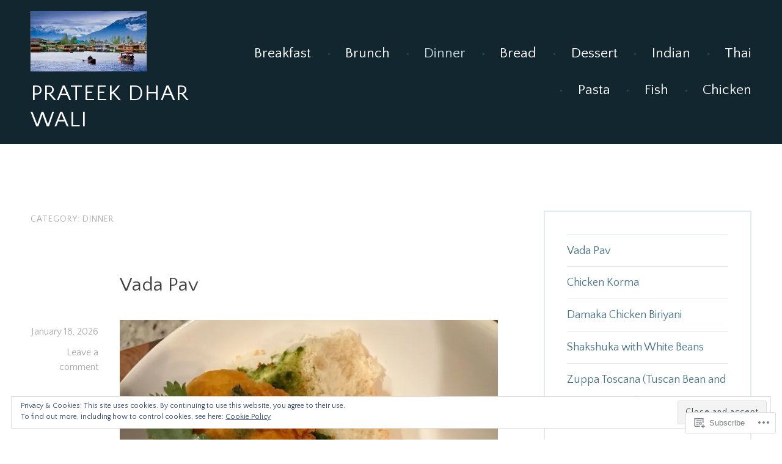

--- FILE ---
content_type: text/html; charset=UTF-8
request_url: https://haakandchai.com/category/dinner/
body_size: 39050
content:
<!DOCTYPE html>
<html lang="en">
<head>
<meta charset="UTF-8">
<meta name="viewport" content="width=device-width, initial-scale=1">
<link rel="profile" href="http://gmpg.org/xfn/11">
<link rel="pingback" href="https://haakandchai.com/xmlrpc.php">

<title>Dinner &#8211; Prateek Dhar Wali</title>
<script type="text/javascript">
  WebFontConfig = {"google":{"families":["Quattrocento+Sans:r,i,b,bi:latin,latin-ext","Quattrocento+Sans:r:latin,latin-ext"]},"api_url":"https:\/\/fonts-api.wp.com\/css"};
  (function() {
    var wf = document.createElement('script');
    wf.src = '/wp-content/plugins/custom-fonts/js/webfont.js';
    wf.type = 'text/javascript';
    wf.async = 'true';
    var s = document.getElementsByTagName('script')[0];
    s.parentNode.insertBefore(wf, s);
	})();
</script><style id="jetpack-custom-fonts-css">.wf-active body, .wf-active button, .wf-active input, .wf-active select, .wf-active textarea{font-family:"Quattrocento Sans",sans-serif;font-size:20.8px}.wf-active blockquote{font-family:"Quattrocento Sans",sans-serif;font-size:31.2px}.wf-active #infinite-handle span, .wf-active button, .wf-active input[type=button], .wf-active input[type=reset], .wf-active input[type=submit]{font-family:"Quattrocento Sans",sans-serif;font-size:15.6px}.wf-active .main-navigation a{font-family:"Quattrocento Sans",sans-serif;font-size:23.4px}.wf-active .menu-toggle{font-family:"Quattrocento Sans",sans-serif;font-size:23.4px}.wf-active .comment-navigation a, .wf-active .paging-navigation a, .wf-active .post-navigation a, .wf-active .comment-tools a{font-family:"Quattrocento Sans",sans-serif;font-size:15.6px}.wf-active .widget, .wf-active #wp-calendar{font-size:18.2px}.wf-active .footer-site-description{font-family:"Quattrocento Sans",sans-serif;font-size:20.8px}.wf-active .site-footer{font-family:"Quattrocento Sans",sans-serif;font-size:13px}.wf-active .entry-meta{font-family:"Quattrocento Sans",sans-serif;font-size:15.6px}.wf-active .menu-breadcrumbs{font-family:"Quattrocento Sans",sans-serif;font-size:18.2px}.wf-active blockquote cite{font-family:"Quattrocento Sans",sans-serif;font-size:18.2px}.wf-active .comment-meta .fn{font-family:"Quattrocento Sans",sans-serif;font-size:18.2px}.wf-active .comment-metadata{font-size:16.9px}.wf-active .archive .jetpack-testimonial .posted-on{font-family:"Quattrocento Sans",sans-serif;font-size:18.2px}@media screen and (max-width:768px){.wf-active .main-navigation ul ul a{font-family:"Quattrocento Sans",sans-serif;font-size:16.9px}}.wf-active h1, .wf-active h2, .wf-active h3, .wf-active h4{font-family:"Quattrocento Sans",sans-serif;font-weight:400;font-style:normal}.wf-active h1{font-style:normal;font-weight:400}.wf-active h2{font-style:normal;font-weight:400}.wf-active h3{font-style:normal;font-weight:400}.wf-active h4{font-style:normal;font-weight:400}.wf-active h5, .wf-active h6{font-family:"Quattrocento Sans",sans-serif;font-weight:400;font-style:normal}.wf-active .widget-title{font-family:"Quattrocento Sans",sans-serif;font-weight:400;font-style:normal}.wf-active .footer-site-title, .wf-active .site-title{font-family:"Quattrocento Sans",sans-serif;font-style:normal;font-weight:400}.wf-active .archive .page-title, .wf-active .search .page-title{font-family:"Quattrocento Sans",sans-serif;font-weight:400;font-style:normal}.wf-active .front-page-content-area .entry-title, .wf-active .front-testimonials h2{font-family:"Quattrocento Sans",sans-serif;font-style:normal;font-weight:400}.wf-active .front-featured-menu-items .item h2{font-family:"Quattrocento Sans",sans-serif;font-style:normal;font-weight:400}.wf-active .front-widget-area .widget-title{font-family:"Quattrocento Sans",sans-serif;font-weight:400;font-style:normal}.wf-active .menu-items .nova_menu_item .entry-title, .wf-active .menu-items .nova_menu_item .menu-price, .wf-active .menu-table .nova_menu_item .entry-title, .wf-active .menu-table .nova_menu_item .menu-price{font-family:"Quattrocento Sans",sans-serif;font-style:normal;font-weight:400}.wf-active .jetpack-testimonial .entry-title, .wf-active .jetpack-testimonial-shortcode .testimonial-entry-title{font-family:"Quattrocento Sans",sans-serif;font-style:normal;font-weight:400}.wf-active .OT_title{font-family:"Quattrocento Sans",sans-serif;font-style:normal;font-weight:400}.wf-active .OT_subtitle{font-family:"Quattrocento Sans",sans-serif;font-style:normal;font-weight:400}</style>
<meta name='robots' content='max-image-preview:large' />

<!-- Async WordPress.com Remote Login -->
<script id="wpcom_remote_login_js">
var wpcom_remote_login_extra_auth = '';
function wpcom_remote_login_remove_dom_node_id( element_id ) {
	var dom_node = document.getElementById( element_id );
	if ( dom_node ) { dom_node.parentNode.removeChild( dom_node ); }
}
function wpcom_remote_login_remove_dom_node_classes( class_name ) {
	var dom_nodes = document.querySelectorAll( '.' + class_name );
	for ( var i = 0; i < dom_nodes.length; i++ ) {
		dom_nodes[ i ].parentNode.removeChild( dom_nodes[ i ] );
	}
}
function wpcom_remote_login_final_cleanup() {
	wpcom_remote_login_remove_dom_node_classes( "wpcom_remote_login_msg" );
	wpcom_remote_login_remove_dom_node_id( "wpcom_remote_login_key" );
	wpcom_remote_login_remove_dom_node_id( "wpcom_remote_login_validate" );
	wpcom_remote_login_remove_dom_node_id( "wpcom_remote_login_js" );
	wpcom_remote_login_remove_dom_node_id( "wpcom_request_access_iframe" );
	wpcom_remote_login_remove_dom_node_id( "wpcom_request_access_styles" );
}

// Watch for messages back from the remote login
window.addEventListener( "message", function( e ) {
	if ( e.origin === "https://r-login.wordpress.com" ) {
		var data = {};
		try {
			data = JSON.parse( e.data );
		} catch( e ) {
			wpcom_remote_login_final_cleanup();
			return;
		}

		if ( data.msg === 'LOGIN' ) {
			// Clean up the login check iframe
			wpcom_remote_login_remove_dom_node_id( "wpcom_remote_login_key" );

			var id_regex = new RegExp( /^[0-9]+$/ );
			var token_regex = new RegExp( /^.*|.*|.*$/ );
			if (
				token_regex.test( data.token )
				&& id_regex.test( data.wpcomid )
			) {
				// We have everything we need to ask for a login
				var script = document.createElement( "script" );
				script.setAttribute( "id", "wpcom_remote_login_validate" );
				script.src = '/remote-login.php?wpcom_remote_login=validate'
					+ '&wpcomid=' + data.wpcomid
					+ '&token=' + encodeURIComponent( data.token )
					+ '&host=' + window.location.protocol
					+ '//' + window.location.hostname
					+ '&postid=2454'
					+ '&is_singular=';
				document.body.appendChild( script );
			}

			return;
		}

		// Safari ITP, not logged in, so redirect
		if ( data.msg === 'LOGIN-REDIRECT' ) {
			window.location = 'https://wordpress.com/log-in?redirect_to=' + window.location.href;
			return;
		}

		// Safari ITP, storage access failed, remove the request
		if ( data.msg === 'LOGIN-REMOVE' ) {
			var css_zap = 'html { -webkit-transition: margin-top 1s; transition: margin-top 1s; } /* 9001 */ html { margin-top: 0 !important; } * html body { margin-top: 0 !important; } @media screen and ( max-width: 782px ) { html { margin-top: 0 !important; } * html body { margin-top: 0 !important; } }';
			var style_zap = document.createElement( 'style' );
			style_zap.type = 'text/css';
			style_zap.appendChild( document.createTextNode( css_zap ) );
			document.body.appendChild( style_zap );

			var e = document.getElementById( 'wpcom_request_access_iframe' );
			e.parentNode.removeChild( e );

			document.cookie = 'wordpress_com_login_access=denied; path=/; max-age=31536000';

			return;
		}

		// Safari ITP
		if ( data.msg === 'REQUEST_ACCESS' ) {
			console.log( 'request access: safari' );

			// Check ITP iframe enable/disable knob
			if ( wpcom_remote_login_extra_auth !== 'safari_itp_iframe' ) {
				return;
			}

			// If we are in a "private window" there is no ITP.
			var private_window = false;
			try {
				var opendb = window.openDatabase( null, null, null, null );
			} catch( e ) {
				private_window = true;
			}

			if ( private_window ) {
				console.log( 'private window' );
				return;
			}

			var iframe = document.createElement( 'iframe' );
			iframe.id = 'wpcom_request_access_iframe';
			iframe.setAttribute( 'scrolling', 'no' );
			iframe.setAttribute( 'sandbox', 'allow-storage-access-by-user-activation allow-scripts allow-same-origin allow-top-navigation-by-user-activation' );
			iframe.src = 'https://r-login.wordpress.com/remote-login.php?wpcom_remote_login=request_access&origin=' + encodeURIComponent( data.origin ) + '&wpcomid=' + encodeURIComponent( data.wpcomid );

			var css = 'html { -webkit-transition: margin-top 1s; transition: margin-top 1s; } /* 9001 */ html { margin-top: 46px !important; } * html body { margin-top: 46px !important; } @media screen and ( max-width: 660px ) { html { margin-top: 71px !important; } * html body { margin-top: 71px !important; } #wpcom_request_access_iframe { display: block; height: 71px !important; } } #wpcom_request_access_iframe { border: 0px; height: 46px; position: fixed; top: 0; left: 0; width: 100%; min-width: 100%; z-index: 99999; background: #23282d; } ';

			var style = document.createElement( 'style' );
			style.type = 'text/css';
			style.id = 'wpcom_request_access_styles';
			style.appendChild( document.createTextNode( css ) );
			document.body.appendChild( style );

			document.body.appendChild( iframe );
		}

		if ( data.msg === 'DONE' ) {
			wpcom_remote_login_final_cleanup();
		}
	}
}, false );

// Inject the remote login iframe after the page has had a chance to load
// more critical resources
window.addEventListener( "DOMContentLoaded", function( e ) {
	var iframe = document.createElement( "iframe" );
	iframe.style.display = "none";
	iframe.setAttribute( "scrolling", "no" );
	iframe.setAttribute( "id", "wpcom_remote_login_key" );
	iframe.src = "https://r-login.wordpress.com/remote-login.php"
		+ "?wpcom_remote_login=key"
		+ "&origin=aHR0cHM6Ly9oYWFrYW5kY2hhaS5jb20%3D"
		+ "&wpcomid=104942291"
		+ "&time=" + Math.floor( Date.now() / 1000 );
	document.body.appendChild( iframe );
}, false );
</script>
<link rel='dns-prefetch' href='//s0.wp.com' />
<link rel='dns-prefetch' href='//fonts-api.wp.com' />
<link rel='dns-prefetch' href='//af.pubmine.com' />
<link rel="alternate" type="application/rss+xml" title="Prateek Dhar Wali &raquo; Feed" href="https://haakandchai.com/feed/" />
<link rel="alternate" type="application/rss+xml" title="Prateek Dhar Wali &raquo; Comments Feed" href="https://haakandchai.com/comments/feed/" />
<link rel="alternate" type="application/rss+xml" title="Prateek Dhar Wali &raquo; Dinner Category Feed" href="https://haakandchai.com/category/dinner/feed/" />
	<script type="text/javascript">
		/* <![CDATA[ */
		function addLoadEvent(func) {
			var oldonload = window.onload;
			if (typeof window.onload != 'function') {
				window.onload = func;
			} else {
				window.onload = function () {
					oldonload();
					func();
				}
			}
		}
		/* ]]> */
	</script>
	<link crossorigin='anonymous' rel='stylesheet' id='all-css-0-1' href='/_static/??/wp-content/mu-plugins/widgets/eu-cookie-law/templates/style.css,/wp-content/mu-plugins/jetpack-plugin/sun/modules/infinite-scroll/infinity.css?m=1753279645j&cssminify=yes' type='text/css' media='all' />
<style id='wp-emoji-styles-inline-css'>

	img.wp-smiley, img.emoji {
		display: inline !important;
		border: none !important;
		box-shadow: none !important;
		height: 1em !important;
		width: 1em !important;
		margin: 0 0.07em !important;
		vertical-align: -0.1em !important;
		background: none !important;
		padding: 0 !important;
	}
/*# sourceURL=wp-emoji-styles-inline-css */
</style>
<link crossorigin='anonymous' rel='stylesheet' id='all-css-2-1' href='/wp-content/plugins/gutenberg-core/v22.4.2/build/styles/block-library/style.min.css?m=1769608164i&cssminify=yes' type='text/css' media='all' />
<style id='wp-block-library-inline-css'>
.has-text-align-justify {
	text-align:justify;
}
.has-text-align-justify{text-align:justify;}

/*# sourceURL=wp-block-library-inline-css */
</style><style id='wp-block-heading-inline-css'>
h1:where(.wp-block-heading).has-background,h2:where(.wp-block-heading).has-background,h3:where(.wp-block-heading).has-background,h4:where(.wp-block-heading).has-background,h5:where(.wp-block-heading).has-background,h6:where(.wp-block-heading).has-background{padding:1.25em 2.375em}h1.has-text-align-left[style*=writing-mode]:where([style*=vertical-lr]),h1.has-text-align-right[style*=writing-mode]:where([style*=vertical-rl]),h2.has-text-align-left[style*=writing-mode]:where([style*=vertical-lr]),h2.has-text-align-right[style*=writing-mode]:where([style*=vertical-rl]),h3.has-text-align-left[style*=writing-mode]:where([style*=vertical-lr]),h3.has-text-align-right[style*=writing-mode]:where([style*=vertical-rl]),h4.has-text-align-left[style*=writing-mode]:where([style*=vertical-lr]),h4.has-text-align-right[style*=writing-mode]:where([style*=vertical-rl]),h5.has-text-align-left[style*=writing-mode]:where([style*=vertical-lr]),h5.has-text-align-right[style*=writing-mode]:where([style*=vertical-rl]),h6.has-text-align-left[style*=writing-mode]:where([style*=vertical-lr]),h6.has-text-align-right[style*=writing-mode]:where([style*=vertical-rl]){rotate:180deg}
/*# sourceURL=https://s0.wp.com/wp-content/plugins/gutenberg-core/v22.4.2/build/styles/block-library/heading/style.min.css */
</style>
<style id='wp-block-image-inline-css'>
.wp-block-image>a,.wp-block-image>figure>a{display:inline-block}.wp-block-image img{box-sizing:border-box;height:auto;max-width:100%;vertical-align:bottom}@media not (prefers-reduced-motion){.wp-block-image img.hide{visibility:hidden}.wp-block-image img.show{animation:show-content-image .4s}}.wp-block-image[style*=border-radius] img,.wp-block-image[style*=border-radius]>a{border-radius:inherit}.wp-block-image.has-custom-border img{box-sizing:border-box}.wp-block-image.aligncenter{text-align:center}.wp-block-image.alignfull>a,.wp-block-image.alignwide>a{width:100%}.wp-block-image.alignfull img,.wp-block-image.alignwide img{height:auto;width:100%}.wp-block-image .aligncenter,.wp-block-image .alignleft,.wp-block-image .alignright,.wp-block-image.aligncenter,.wp-block-image.alignleft,.wp-block-image.alignright{display:table}.wp-block-image .aligncenter>figcaption,.wp-block-image .alignleft>figcaption,.wp-block-image .alignright>figcaption,.wp-block-image.aligncenter>figcaption,.wp-block-image.alignleft>figcaption,.wp-block-image.alignright>figcaption{caption-side:bottom;display:table-caption}.wp-block-image .alignleft{float:left;margin:.5em 1em .5em 0}.wp-block-image .alignright{float:right;margin:.5em 0 .5em 1em}.wp-block-image .aligncenter{margin-left:auto;margin-right:auto}.wp-block-image :where(figcaption){margin-bottom:1em;margin-top:.5em}.wp-block-image.is-style-circle-mask img{border-radius:9999px}@supports ((-webkit-mask-image:none) or (mask-image:none)) or (-webkit-mask-image:none){.wp-block-image.is-style-circle-mask img{border-radius:0;-webkit-mask-image:url('data:image/svg+xml;utf8,<svg viewBox="0 0 100 100" xmlns="http://www.w3.org/2000/svg"><circle cx="50" cy="50" r="50"/></svg>');mask-image:url('data:image/svg+xml;utf8,<svg viewBox="0 0 100 100" xmlns="http://www.w3.org/2000/svg"><circle cx="50" cy="50" r="50"/></svg>');mask-mode:alpha;-webkit-mask-position:center;mask-position:center;-webkit-mask-repeat:no-repeat;mask-repeat:no-repeat;-webkit-mask-size:contain;mask-size:contain}}:root :where(.wp-block-image.is-style-rounded img,.wp-block-image .is-style-rounded img){border-radius:9999px}.wp-block-image figure{margin:0}.wp-lightbox-container{display:flex;flex-direction:column;position:relative}.wp-lightbox-container img{cursor:zoom-in}.wp-lightbox-container img:hover+button{opacity:1}.wp-lightbox-container button{align-items:center;backdrop-filter:blur(16px) saturate(180%);background-color:#5a5a5a40;border:none;border-radius:4px;cursor:zoom-in;display:flex;height:20px;justify-content:center;opacity:0;padding:0;position:absolute;right:16px;text-align:center;top:16px;width:20px;z-index:100}@media not (prefers-reduced-motion){.wp-lightbox-container button{transition:opacity .2s ease}}.wp-lightbox-container button:focus-visible{outline:3px auto #5a5a5a40;outline:3px auto -webkit-focus-ring-color;outline-offset:3px}.wp-lightbox-container button:hover{cursor:pointer;opacity:1}.wp-lightbox-container button:focus{opacity:1}.wp-lightbox-container button:focus,.wp-lightbox-container button:hover,.wp-lightbox-container button:not(:hover):not(:active):not(.has-background){background-color:#5a5a5a40;border:none}.wp-lightbox-overlay{box-sizing:border-box;cursor:zoom-out;height:100vh;left:0;overflow:hidden;position:fixed;top:0;visibility:hidden;width:100%;z-index:100000}.wp-lightbox-overlay .close-button{align-items:center;cursor:pointer;display:flex;justify-content:center;min-height:40px;min-width:40px;padding:0;position:absolute;right:calc(env(safe-area-inset-right) + 16px);top:calc(env(safe-area-inset-top) + 16px);z-index:5000000}.wp-lightbox-overlay .close-button:focus,.wp-lightbox-overlay .close-button:hover,.wp-lightbox-overlay .close-button:not(:hover):not(:active):not(.has-background){background:none;border:none}.wp-lightbox-overlay .lightbox-image-container{height:var(--wp--lightbox-container-height);left:50%;overflow:hidden;position:absolute;top:50%;transform:translate(-50%,-50%);transform-origin:top left;width:var(--wp--lightbox-container-width);z-index:9999999999}.wp-lightbox-overlay .wp-block-image{align-items:center;box-sizing:border-box;display:flex;height:100%;justify-content:center;margin:0;position:relative;transform-origin:0 0;width:100%;z-index:3000000}.wp-lightbox-overlay .wp-block-image img{height:var(--wp--lightbox-image-height);min-height:var(--wp--lightbox-image-height);min-width:var(--wp--lightbox-image-width);width:var(--wp--lightbox-image-width)}.wp-lightbox-overlay .wp-block-image figcaption{display:none}.wp-lightbox-overlay button{background:none;border:none}.wp-lightbox-overlay .scrim{background-color:#fff;height:100%;opacity:.9;position:absolute;width:100%;z-index:2000000}.wp-lightbox-overlay.active{visibility:visible}@media not (prefers-reduced-motion){.wp-lightbox-overlay.active{animation:turn-on-visibility .25s both}.wp-lightbox-overlay.active img{animation:turn-on-visibility .35s both}.wp-lightbox-overlay.show-closing-animation:not(.active){animation:turn-off-visibility .35s both}.wp-lightbox-overlay.show-closing-animation:not(.active) img{animation:turn-off-visibility .25s both}.wp-lightbox-overlay.zoom.active{animation:none;opacity:1;visibility:visible}.wp-lightbox-overlay.zoom.active .lightbox-image-container{animation:lightbox-zoom-in .4s}.wp-lightbox-overlay.zoom.active .lightbox-image-container img{animation:none}.wp-lightbox-overlay.zoom.active .scrim{animation:turn-on-visibility .4s forwards}.wp-lightbox-overlay.zoom.show-closing-animation:not(.active){animation:none}.wp-lightbox-overlay.zoom.show-closing-animation:not(.active) .lightbox-image-container{animation:lightbox-zoom-out .4s}.wp-lightbox-overlay.zoom.show-closing-animation:not(.active) .lightbox-image-container img{animation:none}.wp-lightbox-overlay.zoom.show-closing-animation:not(.active) .scrim{animation:turn-off-visibility .4s forwards}}@keyframes show-content-image{0%{visibility:hidden}99%{visibility:hidden}to{visibility:visible}}@keyframes turn-on-visibility{0%{opacity:0}to{opacity:1}}@keyframes turn-off-visibility{0%{opacity:1;visibility:visible}99%{opacity:0;visibility:visible}to{opacity:0;visibility:hidden}}@keyframes lightbox-zoom-in{0%{transform:translate(calc((-100vw + var(--wp--lightbox-scrollbar-width))/2 + var(--wp--lightbox-initial-left-position)),calc(-50vh + var(--wp--lightbox-initial-top-position))) scale(var(--wp--lightbox-scale))}to{transform:translate(-50%,-50%) scale(1)}}@keyframes lightbox-zoom-out{0%{transform:translate(-50%,-50%) scale(1);visibility:visible}99%{visibility:visible}to{transform:translate(calc((-100vw + var(--wp--lightbox-scrollbar-width))/2 + var(--wp--lightbox-initial-left-position)),calc(-50vh + var(--wp--lightbox-initial-top-position))) scale(var(--wp--lightbox-scale));visibility:hidden}}
/*# sourceURL=https://s0.wp.com/wp-content/plugins/gutenberg-core/v22.4.2/build/styles/block-library/image/style.min.css */
</style>
<style id='wp-block-latest-posts-inline-css'>
.wp-block-latest-posts{box-sizing:border-box}.wp-block-latest-posts.alignleft{margin-right:2em}.wp-block-latest-posts.alignright{margin-left:2em}.wp-block-latest-posts.wp-block-latest-posts__list{list-style:none}.wp-block-latest-posts.wp-block-latest-posts__list li{clear:both;overflow-wrap:break-word}.wp-block-latest-posts.is-grid{display:flex;flex-wrap:wrap}.wp-block-latest-posts.is-grid li{margin:0 1.25em 1.25em 0;width:100%}@media (min-width:600px){.wp-block-latest-posts.columns-2 li{width:calc(50% - .625em)}.wp-block-latest-posts.columns-2 li:nth-child(2n){margin-right:0}.wp-block-latest-posts.columns-3 li{width:calc(33.33333% - .83333em)}.wp-block-latest-posts.columns-3 li:nth-child(3n){margin-right:0}.wp-block-latest-posts.columns-4 li{width:calc(25% - .9375em)}.wp-block-latest-posts.columns-4 li:nth-child(4n){margin-right:0}.wp-block-latest-posts.columns-5 li{width:calc(20% - 1em)}.wp-block-latest-posts.columns-5 li:nth-child(5n){margin-right:0}.wp-block-latest-posts.columns-6 li{width:calc(16.66667% - 1.04167em)}.wp-block-latest-posts.columns-6 li:nth-child(6n){margin-right:0}}:root :where(.wp-block-latest-posts.is-grid){padding:0}:root :where(.wp-block-latest-posts.wp-block-latest-posts__list){padding-left:0}.wp-block-latest-posts__post-author,.wp-block-latest-posts__post-date{display:block;font-size:.8125em}.wp-block-latest-posts__post-excerpt,.wp-block-latest-posts__post-full-content{margin-bottom:1em;margin-top:.5em}.wp-block-latest-posts__featured-image a{display:inline-block}.wp-block-latest-posts__featured-image img{height:auto;max-width:100%;width:auto}.wp-block-latest-posts__featured-image.alignleft{float:left;margin-right:1em}.wp-block-latest-posts__featured-image.alignright{float:right;margin-left:1em}.wp-block-latest-posts__featured-image.aligncenter{margin-bottom:1em;text-align:center}
/*# sourceURL=https://s0.wp.com/wp-content/plugins/gutenberg-core/v22.4.2/build/styles/block-library/latest-posts/style.min.css */
</style>
<style id='wp-block-list-inline-css'>
ol,ul{box-sizing:border-box}:root :where(.wp-block-list.has-background){padding:1.25em 2.375em}
/*# sourceURL=https://s0.wp.com/wp-content/plugins/gutenberg-core/v22.4.2/build/styles/block-library/list/style.min.css */
</style>
<style id='wp-block-paragraph-inline-css'>
.is-small-text{font-size:.875em}.is-regular-text{font-size:1em}.is-large-text{font-size:2.25em}.is-larger-text{font-size:3em}.has-drop-cap:not(:focus):first-letter{float:left;font-size:8.4em;font-style:normal;font-weight:100;line-height:.68;margin:.05em .1em 0 0;text-transform:uppercase}body.rtl .has-drop-cap:not(:focus):first-letter{float:none;margin-left:.1em}p.has-drop-cap.has-background{overflow:hidden}:root :where(p.has-background){padding:1.25em 2.375em}:where(p.has-text-color:not(.has-link-color)) a{color:inherit}p.has-text-align-left[style*="writing-mode:vertical-lr"],p.has-text-align-right[style*="writing-mode:vertical-rl"]{rotate:180deg}
/*# sourceURL=https://s0.wp.com/wp-content/plugins/gutenberg-core/v22.4.2/build/styles/block-library/paragraph/style.min.css */
</style>
<style id='global-styles-inline-css'>
:root{--wp--preset--aspect-ratio--square: 1;--wp--preset--aspect-ratio--4-3: 4/3;--wp--preset--aspect-ratio--3-4: 3/4;--wp--preset--aspect-ratio--3-2: 3/2;--wp--preset--aspect-ratio--2-3: 2/3;--wp--preset--aspect-ratio--16-9: 16/9;--wp--preset--aspect-ratio--9-16: 9/16;--wp--preset--color--black: #000000;--wp--preset--color--cyan-bluish-gray: #abb8c3;--wp--preset--color--white: #ffffff;--wp--preset--color--pale-pink: #f78da7;--wp--preset--color--vivid-red: #cf2e2e;--wp--preset--color--luminous-vivid-orange: #ff6900;--wp--preset--color--luminous-vivid-amber: #fcb900;--wp--preset--color--light-green-cyan: #7bdcb5;--wp--preset--color--vivid-green-cyan: #00d084;--wp--preset--color--pale-cyan-blue: #8ed1fc;--wp--preset--color--vivid-cyan-blue: #0693e3;--wp--preset--color--vivid-purple: #9b51e0;--wp--preset--gradient--vivid-cyan-blue-to-vivid-purple: linear-gradient(135deg,rgb(6,147,227) 0%,rgb(155,81,224) 100%);--wp--preset--gradient--light-green-cyan-to-vivid-green-cyan: linear-gradient(135deg,rgb(122,220,180) 0%,rgb(0,208,130) 100%);--wp--preset--gradient--luminous-vivid-amber-to-luminous-vivid-orange: linear-gradient(135deg,rgb(252,185,0) 0%,rgb(255,105,0) 100%);--wp--preset--gradient--luminous-vivid-orange-to-vivid-red: linear-gradient(135deg,rgb(255,105,0) 0%,rgb(207,46,46) 100%);--wp--preset--gradient--very-light-gray-to-cyan-bluish-gray: linear-gradient(135deg,rgb(238,238,238) 0%,rgb(169,184,195) 100%);--wp--preset--gradient--cool-to-warm-spectrum: linear-gradient(135deg,rgb(74,234,220) 0%,rgb(151,120,209) 20%,rgb(207,42,186) 40%,rgb(238,44,130) 60%,rgb(251,105,98) 80%,rgb(254,248,76) 100%);--wp--preset--gradient--blush-light-purple: linear-gradient(135deg,rgb(255,206,236) 0%,rgb(152,150,240) 100%);--wp--preset--gradient--blush-bordeaux: linear-gradient(135deg,rgb(254,205,165) 0%,rgb(254,45,45) 50%,rgb(107,0,62) 100%);--wp--preset--gradient--luminous-dusk: linear-gradient(135deg,rgb(255,203,112) 0%,rgb(199,81,192) 50%,rgb(65,88,208) 100%);--wp--preset--gradient--pale-ocean: linear-gradient(135deg,rgb(255,245,203) 0%,rgb(182,227,212) 50%,rgb(51,167,181) 100%);--wp--preset--gradient--electric-grass: linear-gradient(135deg,rgb(202,248,128) 0%,rgb(113,206,126) 100%);--wp--preset--gradient--midnight: linear-gradient(135deg,rgb(2,3,129) 0%,rgb(40,116,252) 100%);--wp--preset--font-size--small: 13px;--wp--preset--font-size--medium: 20px;--wp--preset--font-size--large: 36px;--wp--preset--font-size--x-large: 42px;--wp--preset--font-family--albert-sans: 'Albert Sans', sans-serif;--wp--preset--font-family--alegreya: Alegreya, serif;--wp--preset--font-family--arvo: Arvo, serif;--wp--preset--font-family--bodoni-moda: 'Bodoni Moda', serif;--wp--preset--font-family--bricolage-grotesque: 'Bricolage Grotesque', sans-serif;--wp--preset--font-family--cabin: Cabin, sans-serif;--wp--preset--font-family--chivo: Chivo, sans-serif;--wp--preset--font-family--commissioner: Commissioner, sans-serif;--wp--preset--font-family--cormorant: Cormorant, serif;--wp--preset--font-family--courier-prime: 'Courier Prime', monospace;--wp--preset--font-family--crimson-pro: 'Crimson Pro', serif;--wp--preset--font-family--dm-mono: 'DM Mono', monospace;--wp--preset--font-family--dm-sans: 'DM Sans', sans-serif;--wp--preset--font-family--dm-serif-display: 'DM Serif Display', serif;--wp--preset--font-family--domine: Domine, serif;--wp--preset--font-family--eb-garamond: 'EB Garamond', serif;--wp--preset--font-family--epilogue: Epilogue, sans-serif;--wp--preset--font-family--fahkwang: Fahkwang, sans-serif;--wp--preset--font-family--figtree: Figtree, sans-serif;--wp--preset--font-family--fira-sans: 'Fira Sans', sans-serif;--wp--preset--font-family--fjalla-one: 'Fjalla One', sans-serif;--wp--preset--font-family--fraunces: Fraunces, serif;--wp--preset--font-family--gabarito: Gabarito, system-ui;--wp--preset--font-family--ibm-plex-mono: 'IBM Plex Mono', monospace;--wp--preset--font-family--ibm-plex-sans: 'IBM Plex Sans', sans-serif;--wp--preset--font-family--ibarra-real-nova: 'Ibarra Real Nova', serif;--wp--preset--font-family--instrument-serif: 'Instrument Serif', serif;--wp--preset--font-family--inter: Inter, sans-serif;--wp--preset--font-family--josefin-sans: 'Josefin Sans', sans-serif;--wp--preset--font-family--jost: Jost, sans-serif;--wp--preset--font-family--libre-baskerville: 'Libre Baskerville', serif;--wp--preset--font-family--libre-franklin: 'Libre Franklin', sans-serif;--wp--preset--font-family--literata: Literata, serif;--wp--preset--font-family--lora: Lora, serif;--wp--preset--font-family--merriweather: Merriweather, serif;--wp--preset--font-family--montserrat: Montserrat, sans-serif;--wp--preset--font-family--newsreader: Newsreader, serif;--wp--preset--font-family--noto-sans-mono: 'Noto Sans Mono', sans-serif;--wp--preset--font-family--nunito: Nunito, sans-serif;--wp--preset--font-family--open-sans: 'Open Sans', sans-serif;--wp--preset--font-family--overpass: Overpass, sans-serif;--wp--preset--font-family--pt-serif: 'PT Serif', serif;--wp--preset--font-family--petrona: Petrona, serif;--wp--preset--font-family--piazzolla: Piazzolla, serif;--wp--preset--font-family--playfair-display: 'Playfair Display', serif;--wp--preset--font-family--plus-jakarta-sans: 'Plus Jakarta Sans', sans-serif;--wp--preset--font-family--poppins: Poppins, sans-serif;--wp--preset--font-family--raleway: Raleway, sans-serif;--wp--preset--font-family--roboto: Roboto, sans-serif;--wp--preset--font-family--roboto-slab: 'Roboto Slab', serif;--wp--preset--font-family--rubik: Rubik, sans-serif;--wp--preset--font-family--rufina: Rufina, serif;--wp--preset--font-family--sora: Sora, sans-serif;--wp--preset--font-family--source-sans-3: 'Source Sans 3', sans-serif;--wp--preset--font-family--source-serif-4: 'Source Serif 4', serif;--wp--preset--font-family--space-mono: 'Space Mono', monospace;--wp--preset--font-family--syne: Syne, sans-serif;--wp--preset--font-family--texturina: Texturina, serif;--wp--preset--font-family--urbanist: Urbanist, sans-serif;--wp--preset--font-family--work-sans: 'Work Sans', sans-serif;--wp--preset--spacing--20: 0.44rem;--wp--preset--spacing--30: 0.67rem;--wp--preset--spacing--40: 1rem;--wp--preset--spacing--50: 1.5rem;--wp--preset--spacing--60: 2.25rem;--wp--preset--spacing--70: 3.38rem;--wp--preset--spacing--80: 5.06rem;--wp--preset--shadow--natural: 6px 6px 9px rgba(0, 0, 0, 0.2);--wp--preset--shadow--deep: 12px 12px 50px rgba(0, 0, 0, 0.4);--wp--preset--shadow--sharp: 6px 6px 0px rgba(0, 0, 0, 0.2);--wp--preset--shadow--outlined: 6px 6px 0px -3px rgb(255, 255, 255), 6px 6px rgb(0, 0, 0);--wp--preset--shadow--crisp: 6px 6px 0px rgb(0, 0, 0);}:where(body) { margin: 0; }:where(.is-layout-flex){gap: 0.5em;}:where(.is-layout-grid){gap: 0.5em;}body .is-layout-flex{display: flex;}.is-layout-flex{flex-wrap: wrap;align-items: center;}.is-layout-flex > :is(*, div){margin: 0;}body .is-layout-grid{display: grid;}.is-layout-grid > :is(*, div){margin: 0;}body{padding-top: 0px;padding-right: 0px;padding-bottom: 0px;padding-left: 0px;}:root :where(.wp-element-button, .wp-block-button__link){background-color: #32373c;border-width: 0;color: #fff;font-family: inherit;font-size: inherit;font-style: inherit;font-weight: inherit;letter-spacing: inherit;line-height: inherit;padding-top: calc(0.667em + 2px);padding-right: calc(1.333em + 2px);padding-bottom: calc(0.667em + 2px);padding-left: calc(1.333em + 2px);text-decoration: none;text-transform: inherit;}.has-black-color{color: var(--wp--preset--color--black) !important;}.has-cyan-bluish-gray-color{color: var(--wp--preset--color--cyan-bluish-gray) !important;}.has-white-color{color: var(--wp--preset--color--white) !important;}.has-pale-pink-color{color: var(--wp--preset--color--pale-pink) !important;}.has-vivid-red-color{color: var(--wp--preset--color--vivid-red) !important;}.has-luminous-vivid-orange-color{color: var(--wp--preset--color--luminous-vivid-orange) !important;}.has-luminous-vivid-amber-color{color: var(--wp--preset--color--luminous-vivid-amber) !important;}.has-light-green-cyan-color{color: var(--wp--preset--color--light-green-cyan) !important;}.has-vivid-green-cyan-color{color: var(--wp--preset--color--vivid-green-cyan) !important;}.has-pale-cyan-blue-color{color: var(--wp--preset--color--pale-cyan-blue) !important;}.has-vivid-cyan-blue-color{color: var(--wp--preset--color--vivid-cyan-blue) !important;}.has-vivid-purple-color{color: var(--wp--preset--color--vivid-purple) !important;}.has-black-background-color{background-color: var(--wp--preset--color--black) !important;}.has-cyan-bluish-gray-background-color{background-color: var(--wp--preset--color--cyan-bluish-gray) !important;}.has-white-background-color{background-color: var(--wp--preset--color--white) !important;}.has-pale-pink-background-color{background-color: var(--wp--preset--color--pale-pink) !important;}.has-vivid-red-background-color{background-color: var(--wp--preset--color--vivid-red) !important;}.has-luminous-vivid-orange-background-color{background-color: var(--wp--preset--color--luminous-vivid-orange) !important;}.has-luminous-vivid-amber-background-color{background-color: var(--wp--preset--color--luminous-vivid-amber) !important;}.has-light-green-cyan-background-color{background-color: var(--wp--preset--color--light-green-cyan) !important;}.has-vivid-green-cyan-background-color{background-color: var(--wp--preset--color--vivid-green-cyan) !important;}.has-pale-cyan-blue-background-color{background-color: var(--wp--preset--color--pale-cyan-blue) !important;}.has-vivid-cyan-blue-background-color{background-color: var(--wp--preset--color--vivid-cyan-blue) !important;}.has-vivid-purple-background-color{background-color: var(--wp--preset--color--vivid-purple) !important;}.has-black-border-color{border-color: var(--wp--preset--color--black) !important;}.has-cyan-bluish-gray-border-color{border-color: var(--wp--preset--color--cyan-bluish-gray) !important;}.has-white-border-color{border-color: var(--wp--preset--color--white) !important;}.has-pale-pink-border-color{border-color: var(--wp--preset--color--pale-pink) !important;}.has-vivid-red-border-color{border-color: var(--wp--preset--color--vivid-red) !important;}.has-luminous-vivid-orange-border-color{border-color: var(--wp--preset--color--luminous-vivid-orange) !important;}.has-luminous-vivid-amber-border-color{border-color: var(--wp--preset--color--luminous-vivid-amber) !important;}.has-light-green-cyan-border-color{border-color: var(--wp--preset--color--light-green-cyan) !important;}.has-vivid-green-cyan-border-color{border-color: var(--wp--preset--color--vivid-green-cyan) !important;}.has-pale-cyan-blue-border-color{border-color: var(--wp--preset--color--pale-cyan-blue) !important;}.has-vivid-cyan-blue-border-color{border-color: var(--wp--preset--color--vivid-cyan-blue) !important;}.has-vivid-purple-border-color{border-color: var(--wp--preset--color--vivid-purple) !important;}.has-vivid-cyan-blue-to-vivid-purple-gradient-background{background: var(--wp--preset--gradient--vivid-cyan-blue-to-vivid-purple) !important;}.has-light-green-cyan-to-vivid-green-cyan-gradient-background{background: var(--wp--preset--gradient--light-green-cyan-to-vivid-green-cyan) !important;}.has-luminous-vivid-amber-to-luminous-vivid-orange-gradient-background{background: var(--wp--preset--gradient--luminous-vivid-amber-to-luminous-vivid-orange) !important;}.has-luminous-vivid-orange-to-vivid-red-gradient-background{background: var(--wp--preset--gradient--luminous-vivid-orange-to-vivid-red) !important;}.has-very-light-gray-to-cyan-bluish-gray-gradient-background{background: var(--wp--preset--gradient--very-light-gray-to-cyan-bluish-gray) !important;}.has-cool-to-warm-spectrum-gradient-background{background: var(--wp--preset--gradient--cool-to-warm-spectrum) !important;}.has-blush-light-purple-gradient-background{background: var(--wp--preset--gradient--blush-light-purple) !important;}.has-blush-bordeaux-gradient-background{background: var(--wp--preset--gradient--blush-bordeaux) !important;}.has-luminous-dusk-gradient-background{background: var(--wp--preset--gradient--luminous-dusk) !important;}.has-pale-ocean-gradient-background{background: var(--wp--preset--gradient--pale-ocean) !important;}.has-electric-grass-gradient-background{background: var(--wp--preset--gradient--electric-grass) !important;}.has-midnight-gradient-background{background: var(--wp--preset--gradient--midnight) !important;}.has-small-font-size{font-size: var(--wp--preset--font-size--small) !important;}.has-medium-font-size{font-size: var(--wp--preset--font-size--medium) !important;}.has-large-font-size{font-size: var(--wp--preset--font-size--large) !important;}.has-x-large-font-size{font-size: var(--wp--preset--font-size--x-large) !important;}.has-albert-sans-font-family{font-family: var(--wp--preset--font-family--albert-sans) !important;}.has-alegreya-font-family{font-family: var(--wp--preset--font-family--alegreya) !important;}.has-arvo-font-family{font-family: var(--wp--preset--font-family--arvo) !important;}.has-bodoni-moda-font-family{font-family: var(--wp--preset--font-family--bodoni-moda) !important;}.has-bricolage-grotesque-font-family{font-family: var(--wp--preset--font-family--bricolage-grotesque) !important;}.has-cabin-font-family{font-family: var(--wp--preset--font-family--cabin) !important;}.has-chivo-font-family{font-family: var(--wp--preset--font-family--chivo) !important;}.has-commissioner-font-family{font-family: var(--wp--preset--font-family--commissioner) !important;}.has-cormorant-font-family{font-family: var(--wp--preset--font-family--cormorant) !important;}.has-courier-prime-font-family{font-family: var(--wp--preset--font-family--courier-prime) !important;}.has-crimson-pro-font-family{font-family: var(--wp--preset--font-family--crimson-pro) !important;}.has-dm-mono-font-family{font-family: var(--wp--preset--font-family--dm-mono) !important;}.has-dm-sans-font-family{font-family: var(--wp--preset--font-family--dm-sans) !important;}.has-dm-serif-display-font-family{font-family: var(--wp--preset--font-family--dm-serif-display) !important;}.has-domine-font-family{font-family: var(--wp--preset--font-family--domine) !important;}.has-eb-garamond-font-family{font-family: var(--wp--preset--font-family--eb-garamond) !important;}.has-epilogue-font-family{font-family: var(--wp--preset--font-family--epilogue) !important;}.has-fahkwang-font-family{font-family: var(--wp--preset--font-family--fahkwang) !important;}.has-figtree-font-family{font-family: var(--wp--preset--font-family--figtree) !important;}.has-fira-sans-font-family{font-family: var(--wp--preset--font-family--fira-sans) !important;}.has-fjalla-one-font-family{font-family: var(--wp--preset--font-family--fjalla-one) !important;}.has-fraunces-font-family{font-family: var(--wp--preset--font-family--fraunces) !important;}.has-gabarito-font-family{font-family: var(--wp--preset--font-family--gabarito) !important;}.has-ibm-plex-mono-font-family{font-family: var(--wp--preset--font-family--ibm-plex-mono) !important;}.has-ibm-plex-sans-font-family{font-family: var(--wp--preset--font-family--ibm-plex-sans) !important;}.has-ibarra-real-nova-font-family{font-family: var(--wp--preset--font-family--ibarra-real-nova) !important;}.has-instrument-serif-font-family{font-family: var(--wp--preset--font-family--instrument-serif) !important;}.has-inter-font-family{font-family: var(--wp--preset--font-family--inter) !important;}.has-josefin-sans-font-family{font-family: var(--wp--preset--font-family--josefin-sans) !important;}.has-jost-font-family{font-family: var(--wp--preset--font-family--jost) !important;}.has-libre-baskerville-font-family{font-family: var(--wp--preset--font-family--libre-baskerville) !important;}.has-libre-franklin-font-family{font-family: var(--wp--preset--font-family--libre-franklin) !important;}.has-literata-font-family{font-family: var(--wp--preset--font-family--literata) !important;}.has-lora-font-family{font-family: var(--wp--preset--font-family--lora) !important;}.has-merriweather-font-family{font-family: var(--wp--preset--font-family--merriweather) !important;}.has-montserrat-font-family{font-family: var(--wp--preset--font-family--montserrat) !important;}.has-newsreader-font-family{font-family: var(--wp--preset--font-family--newsreader) !important;}.has-noto-sans-mono-font-family{font-family: var(--wp--preset--font-family--noto-sans-mono) !important;}.has-nunito-font-family{font-family: var(--wp--preset--font-family--nunito) !important;}.has-open-sans-font-family{font-family: var(--wp--preset--font-family--open-sans) !important;}.has-overpass-font-family{font-family: var(--wp--preset--font-family--overpass) !important;}.has-pt-serif-font-family{font-family: var(--wp--preset--font-family--pt-serif) !important;}.has-petrona-font-family{font-family: var(--wp--preset--font-family--petrona) !important;}.has-piazzolla-font-family{font-family: var(--wp--preset--font-family--piazzolla) !important;}.has-playfair-display-font-family{font-family: var(--wp--preset--font-family--playfair-display) !important;}.has-plus-jakarta-sans-font-family{font-family: var(--wp--preset--font-family--plus-jakarta-sans) !important;}.has-poppins-font-family{font-family: var(--wp--preset--font-family--poppins) !important;}.has-raleway-font-family{font-family: var(--wp--preset--font-family--raleway) !important;}.has-roboto-font-family{font-family: var(--wp--preset--font-family--roboto) !important;}.has-roboto-slab-font-family{font-family: var(--wp--preset--font-family--roboto-slab) !important;}.has-rubik-font-family{font-family: var(--wp--preset--font-family--rubik) !important;}.has-rufina-font-family{font-family: var(--wp--preset--font-family--rufina) !important;}.has-sora-font-family{font-family: var(--wp--preset--font-family--sora) !important;}.has-source-sans-3-font-family{font-family: var(--wp--preset--font-family--source-sans-3) !important;}.has-source-serif-4-font-family{font-family: var(--wp--preset--font-family--source-serif-4) !important;}.has-space-mono-font-family{font-family: var(--wp--preset--font-family--space-mono) !important;}.has-syne-font-family{font-family: var(--wp--preset--font-family--syne) !important;}.has-texturina-font-family{font-family: var(--wp--preset--font-family--texturina) !important;}.has-urbanist-font-family{font-family: var(--wp--preset--font-family--urbanist) !important;}.has-work-sans-font-family{font-family: var(--wp--preset--font-family--work-sans) !important;}
/*# sourceURL=global-styles-inline-css */
</style>

<style id='classic-theme-styles-inline-css'>
.wp-block-button__link{background-color:#32373c;border-radius:9999px;box-shadow:none;color:#fff;font-size:1.125em;padding:calc(.667em + 2px) calc(1.333em + 2px);text-decoration:none}.wp-block-file__button{background:#32373c;color:#fff}.wp-block-accordion-heading{margin:0}.wp-block-accordion-heading__toggle{background-color:inherit!important;color:inherit!important}.wp-block-accordion-heading__toggle:not(:focus-visible){outline:none}.wp-block-accordion-heading__toggle:focus,.wp-block-accordion-heading__toggle:hover{background-color:inherit!important;border:none;box-shadow:none;color:inherit;padding:var(--wp--preset--spacing--20,1em) 0;text-decoration:none}.wp-block-accordion-heading__toggle:focus-visible{outline:auto;outline-offset:0}
/*# sourceURL=/wp-content/plugins/gutenberg-core/v22.4.2/build/styles/block-library/classic.min.css */
</style>
<link crossorigin='anonymous' rel='stylesheet' id='all-css-4-1' href='/_static/??-eJx9jEEOAiEQBD/kQECjeDC+ZWEnijIwYWA3/l72op689KFTVXplCCU3zE1z6reYRYfiUwlP0VYZpwxIJE4IFRd10HOU9iFA2iuhCiI7/ROiDt9WxfETT20jCOc4YUIa2D9t5eGA91xRBMZS7ATtPkTZvCtdzNEZt7f2fHq8Afl7R7w=&cssminify=yes' type='text/css' media='all' />
<link rel='stylesheet' id='canape-fonts-css' href='https://fonts-api.wp.com/css?family=Playfair+Display%3A400%2C400italic%2C700%2C700italic%7CNoticia+Text%3A400%2C400italic%2C700%2C700italic%7CMontserrat%3A400%2C700&#038;subset=latin%2Clatin-ext' media='all' />
<link crossorigin='anonymous' rel='stylesheet' id='all-css-6-1' href='/_static/??-eJyNjkEKwjAQRS9kHLpoqwvxKJIOY0xNJiGTUHp7U3ERUcTdf/Dfn4ElKgyciTP4oqIrxrLATDlqvL8YpDBcLCMYYkq2CvI97lFkB81mvpEngVgmQM06EkheHf3R2849u2qJGPyH0XybaHLB1Gigthr8JRkKygXU2QZ+A3V12qZNPftTNw5D1/fH8TA/AKUNb8M=&cssminify=yes' type='text/css' media='all' />
<link crossorigin='anonymous' rel='stylesheet' id='print-css-7-1' href='/wp-content/mu-plugins/global-print/global-print.css?m=1465851035i&cssminify=yes' type='text/css' media='print' />
<style id='jetpack-global-styles-frontend-style-inline-css'>
:root { --font-headings: unset; --font-base: unset; --font-headings-default: -apple-system,BlinkMacSystemFont,"Segoe UI",Roboto,Oxygen-Sans,Ubuntu,Cantarell,"Helvetica Neue",sans-serif; --font-base-default: -apple-system,BlinkMacSystemFont,"Segoe UI",Roboto,Oxygen-Sans,Ubuntu,Cantarell,"Helvetica Neue",sans-serif;}
/*# sourceURL=jetpack-global-styles-frontend-style-inline-css */
</style>
<link crossorigin='anonymous' rel='stylesheet' id='all-css-10-1' href='/wp-content/themes/h4/global.css?m=1420737423i&cssminify=yes' type='text/css' media='all' />
<script type="text/javascript" id="wpcom-actionbar-placeholder-js-extra">
/* <![CDATA[ */
var actionbardata = {"siteID":"104942291","postID":"0","siteURL":"https://haakandchai.com","xhrURL":"https://haakandchai.com/wp-admin/admin-ajax.php","nonce":"568a300120","isLoggedIn":"","statusMessage":"","subsEmailDefault":"instantly","proxyScriptUrl":"https://s0.wp.com/wp-content/js/wpcom-proxy-request.js?m=1513050504i&amp;ver=20211021","i18n":{"followedText":"New posts from this site will now appear in your \u003Ca href=\"https://wordpress.com/reader\"\u003EReader\u003C/a\u003E","foldBar":"Collapse this bar","unfoldBar":"Expand this bar","shortLinkCopied":"Shortlink copied to clipboard."}};
//# sourceURL=wpcom-actionbar-placeholder-js-extra
/* ]]> */
</script>
<script type="text/javascript" id="jetpack-mu-wpcom-settings-js-before">
/* <![CDATA[ */
var JETPACK_MU_WPCOM_SETTINGS = {"assetsUrl":"https://s0.wp.com/wp-content/mu-plugins/jetpack-mu-wpcom-plugin/sun/jetpack_vendor/automattic/jetpack-mu-wpcom/src/build/"};
//# sourceURL=jetpack-mu-wpcom-settings-js-before
/* ]]> */
</script>
<script crossorigin='anonymous' type='text/javascript'  src='/_static/??-eJyFjcsOwiAQRX/I6dSa+lgYvwWBEAgMOAPW/n3bqIk7V2dxT87FqYDOVC1VDIIcKxTOr7kLssN186RjM1a2MTya5fmDLnn6K0HyjlW1v/L37R6zgxKb8yQ4ZTbKCOioRN4hnQo+hw1AmcCZwmvilq7709CPh/54voQFmNpFWg=='></script>
<script type="text/javascript" id="rlt-proxy-js-after">
/* <![CDATA[ */
	rltInitialize( {"token":null,"iframeOrigins":["https:\/\/widgets.wp.com"]} );
//# sourceURL=rlt-proxy-js-after
/* ]]> */
</script>
<link rel="EditURI" type="application/rsd+xml" title="RSD" href="https://haakandchai.wordpress.com/xmlrpc.php?rsd" />
<meta name="generator" content="WordPress.com" />

<!-- Jetpack Open Graph Tags -->
<meta property="og:type" content="website" />
<meta property="og:title" content="Dinner &#8211; Prateek Dhar Wali" />
<meta property="og:url" content="https://haakandchai.com/category/dinner/" />
<meta property="og:site_name" content="Prateek Dhar Wali" />
<meta property="og:image" content="https://haakandchai.com/wp-content/uploads/2024/01/cropped-acj-1804-houseboat-in-kashmir-cover.jpg" />
<meta property="og:image:width" content="620" />
<meta property="og:image:height" content="326" />
<meta property="og:image:alt" content="" />
<meta property="og:locale" content="en_US" />

<!-- End Jetpack Open Graph Tags -->
<link rel="shortcut icon" type="image/x-icon" href="https://s0.wp.com/i/favicon.ico?m=1713425267i" sizes="16x16 24x24 32x32 48x48" />
<link rel="icon" type="image/x-icon" href="https://s0.wp.com/i/favicon.ico?m=1713425267i" sizes="16x16 24x24 32x32 48x48" />
<link rel="apple-touch-icon" href="https://s0.wp.com/i/webclip.png?m=1713868326i" />
<link rel="search" type="application/opensearchdescription+xml" href="https://haakandchai.com/osd.xml" title="Prateek Dhar Wali" />
<link rel="search" type="application/opensearchdescription+xml" href="https://s1.wp.com/opensearch.xml" title="WordPress.com" />
		<style type="text/css">
			.recentcomments a {
				display: inline !important;
				padding: 0 !important;
				margin: 0 !important;
			}

			table.recentcommentsavatartop img.avatar, table.recentcommentsavatarend img.avatar {
				border: 0px;
				margin: 0;
			}

			table.recentcommentsavatartop a, table.recentcommentsavatarend a {
				border: 0px !important;
				background-color: transparent !important;
			}

			td.recentcommentsavatarend, td.recentcommentsavatartop {
				padding: 0px 0px 1px 0px;
				margin: 0px;
			}

			td.recentcommentstextend {
				border: none !important;
				padding: 0px 0px 2px 10px;
			}

			.rtl td.recentcommentstextend {
				padding: 0px 10px 2px 0px;
			}

			td.recentcommentstexttop {
				border: none;
				padding: 0px 0px 0px 10px;
			}

			.rtl td.recentcommentstexttop {
				padding: 0px 10px 0px 0px;
			}
		</style>
		<meta name="description" content="Posts about Dinner written by prateek" />
<script type="text/javascript">
/* <![CDATA[ */
var wa_client = {}; wa_client.cmd = []; wa_client.config = { 'blog_id': 104942291, 'blog_language': 'en', 'is_wordads': false, 'hosting_type': 0, 'afp_account_id': null, 'afp_host_id': 5038568878849053, 'theme': 'pub/canape', '_': { 'title': 'Advertisement', 'privacy_settings': 'Privacy Settings' }, 'formats': [ 'belowpost', 'bottom_sticky', 'sidebar_sticky_right', 'sidebar', 'gutenberg_rectangle', 'gutenberg_leaderboard', 'gutenberg_mobile_leaderboard', 'gutenberg_skyscraper' ] };
/* ]]> */
</script>
		<script type="text/javascript">

			window.doNotSellCallback = function() {

				var linkElements = [
					'a[href="https://wordpress.com/?ref=footer_blog"]',
					'a[href="https://wordpress.com/?ref=footer_website"]',
					'a[href="https://wordpress.com/?ref=vertical_footer"]',
					'a[href^="https://wordpress.com/?ref=footer_segment_"]',
				].join(',');

				var dnsLink = document.createElement( 'a' );
				dnsLink.href = 'https://wordpress.com/advertising-program-optout/';
				dnsLink.classList.add( 'do-not-sell-link' );
				dnsLink.rel = 'nofollow';
				dnsLink.style.marginLeft = '0.5em';
				dnsLink.textContent = 'Do Not Sell or Share My Personal Information';

				var creditLinks = document.querySelectorAll( linkElements );

				if ( 0 === creditLinks.length ) {
					return false;
				}

				Array.prototype.forEach.call( creditLinks, function( el ) {
					el.insertAdjacentElement( 'afterend', dnsLink );
				});

				return true;
			};

		</script>
		<style type="text/css" id="custom-colors-css">.content-wrapper,
			.front-featured-menu-items .grid-row,
			.hero-container-inner,
			body,
			ins,
			mark { background-color: #FFFFFF;}
#infinite-handle span,
			.button,
			button,
			input[type=button],
			input[type=reset],
			input[type=submit] { color: #FFFFFF;}
.main-navigation ul ul > li.focus > a,
			.main-navigation ul ul a:hover,
			.nav-menu > li > a:before { color: #FFFFFF;}
.pre-footer .footer-site-title a,
			.footer-widget-area .widget-title,
			.front-featured-menu-items .item .overlay-inner,
			.main-navigation,
			.main-navigation a,
			.main-navigation ul ul a,
			.menu-toggle,
			.pre-footer,
			.pre-footer a:hover,
			.widget_eventbrite .eb-calendar-widget li a:hover,
			.site-info a:hover,
			.site-title a,
			.social-links ul a:before { color: #FFFFFF;}
.main-navigation ul ul { border-color: #FFFFFF;}
.pre-footer a:hover,
			.site-info a:hover { border-bottom-color: #FFFFFF;}
.social-links ul a:hover:before { color: #000000;}
.front-page-testimonials { color: #404040;}
.site-footer,
			.site-info a { color: #939393;}
.main-navigation ul ul a { color: #A1A1A1;}
.main-navigation ul li, .main-navigation ul ul li { border-top-color: #CCCCCC;}
.main-navigation ul li, .main-navigation ul ul li { border-top-color: rgba( 204, 204, 204, 0.25 );}
#infinite-handle span:hover,
			.button:hover,
			button:hover,
			input[type=button]:hover,
			input[type=reset]:hover,
			input[type=submit]:hover { color: #939393;}
.site-footer,
			.site-header { background-color: #12262f;}
.pre-footer:after { background-color: #12262f;}
.overlay { background-color: #12262f;}
.overlay { background-color: rgba( 18, 38, 47, 0.9 );}
.main-navigation ul ul { background-color: #12262f;}
#infinite-handle span,
			.button,
			button,
			input[type=button],
			input[type=reset],
			input[type=submit] { background-color: #12262F;}
#infinite-handle span,
			.button,
			button,
			input[type=button],
			input[type=reset],
			input[type=submit],
			#infinite-handle span:hover,
			.button:hover,
			button:hover,
			input[type=button]:hover,
			input[type=reset]:hover,
			input[type=submit]:hover { border-color: #12262F;}
.front-testimonials h2 { color: #79ACBD;}
.front-testimonials .flex-control-paging li a { background-color: #79ACBD;}
.front-testimonials .flex-control-paging li a:hover,
		.front-testimonials .flex-control-paging li a:active,
		.front-testimonials .flex-control-paging li a:focus,
		.front-testimonials .flex-control-paging li a.flex-active { background-color: #5797AC;}
.format-quote blockquote:before { color: #bed7df;}
.format-quote blockquote:before { color: rgba( 190, 215, 223, 0.5 );}
hr,
			.front-testimonials,
			.front-featured-menu-items .grid-row .item.no-thumbnail { background-color: #bed7df;}
hr,
			.front-testimonials,
			.front-featured-menu-items .grid-row .item.no-thumbnail { background-color: rgba( 190, 215, 223, 0.5 );}
.front-testimonials { border-color: #bed7df;}
.widget_search input[type=search]:focus,
			input[type=text]:focus,
			input[type=email]:focus,
			input[type=password]:focus,
			input[type=search]:focus,
			input[type=url]:focus,
			textarea:focus { border-color: #ACCCD6;}
.archive.tax-nova_menu .content-area,
			.hero-container-inner .hentry,
			.page-template-menu-page .content-area,
			.widget,
			.widget_search input[type=search] { border-color: #bed7df;}
.archive.tax-nova_menu .content-area,
			.hero-container-inner .hentry,
			.page-template-menu-page .content-area,
			.widget,
			.widget_search input[type=search] { border-color: rgba( 190, 215, 223, 0.5 );}
.widget ol > li,
			.widget ul > li { border-top-color: #bed7df;}
.widget ol > li,
			.widget ul > li { border-top-color: rgba( 190, 215, 223, 0.5 );}
.children .comment { border-left-color: #bed7df;}
.children .comment { border-left-color: rgba( 190, 215, 223, 0.5 );}
.pre-footer a,
			.widget_eventbrite .eb-calendar-widget li a { color: #BED7DF;}
.main-navigation a:hover,
			.main-navigation li.current-menu-ancestor > a,
			.main-navigation li.current-menu-item > a,
			.main-navigation li.current_page_ancestor > a,
			.main-navigation li.current_page_item > a,
			.main-navigation ul > .focus > a,
			.main-navigation ul >:hover > a,
			.menu-toggle:focus,
			.menu-toggle:hover { color: #BED7DF;}
.social-links ul a:hover:before { background-color: #BED7DF;}
a,
			.entry-title a:hover { color: #487483;}
.entry-title a:hover { border-bottom-color: #487483;}
blockquote { border-left-color: #487483;}
</style>
<script type="text/javascript">
	window.google_analytics_uacct = "UA-52447-2";
</script>

<script type="text/javascript">
	var _gaq = _gaq || [];
	_gaq.push(['_setAccount', 'UA-52447-2']);
	_gaq.push(['_gat._anonymizeIp']);
	_gaq.push(['_setDomainName', 'none']);
	_gaq.push(['_setAllowLinker', true]);
	_gaq.push(['_initData']);
	_gaq.push(['_trackPageview']);

	(function() {
		var ga = document.createElement('script'); ga.type = 'text/javascript'; ga.async = true;
		ga.src = ('https:' == document.location.protocol ? 'https://ssl' : 'http://www') + '.google-analytics.com/ga.js';
		(document.getElementsByTagName('head')[0] || document.getElementsByTagName('body')[0]).appendChild(ga);
	})();
</script>
<link crossorigin='anonymous' rel='stylesheet' id='all-css-0-3' href='/_static/??-eJydzNEKwjAMheEXsoapc+xCfBSpWRjd0rQ0DWNvL8LmpYiX/+HwwZIdJqkkFaK5zDYGUZioZo/z1qAm8AiC8OSEs4IuIVM5ouoBfgZiGoxJAX1JpsSfzz786dXANLjRM1NZv9Xbv8db07XnU9dfL+30AlHOX2M=&cssminify=yes' type='text/css' media='all' />
</head>

<body class="archive category category-dinner category-13789 wp-custom-logo wp-theme-pubcanape customizer-styles-applied jetpack-reblog-enabled has-site-logo">
<div id="page" class="hfeed site">
	<a class="skip-link screen-reader-text" href="#content">Skip to content</a>

	<header id="masthead" class="site-header" role="banner">
		<div class="wrapper">
			<div class="header-inner">
				<div class="site-branding">
					<a href="https://haakandchai.com/" class="site-logo-link" rel="home" itemprop="url"><img width="190" height="100" src="https://haakandchai.com/wp-content/uploads/2024/01/cropped-acj-1804-houseboat-in-kashmir-cover.jpg?w=190" class="site-logo attachment-canape-logo" alt="" data-size="canape-logo" itemprop="logo" decoding="async" srcset="https://haakandchai.com/wp-content/uploads/2024/01/cropped-acj-1804-houseboat-in-kashmir-cover.jpg?w=190 190w, https://haakandchai.com/wp-content/uploads/2024/01/cropped-acj-1804-houseboat-in-kashmir-cover.jpg?w=380 380w, https://haakandchai.com/wp-content/uploads/2024/01/cropped-acj-1804-houseboat-in-kashmir-cover.jpg?w=150 150w, https://haakandchai.com/wp-content/uploads/2024/01/cropped-acj-1804-houseboat-in-kashmir-cover.jpg?w=300 300w" sizes="(max-width: 190px) 100vw, 190px" data-attachment-id="2397" data-permalink="https://haakandchai.com/cropped-acj-1804-houseboat-in-kashmir-cover-jpg/" data-orig-file="https://haakandchai.com/wp-content/uploads/2024/01/cropped-acj-1804-houseboat-in-kashmir-cover.jpg" data-orig-size="1199,630" data-comments-opened="1" data-image-meta="{&quot;aperture&quot;:&quot;0&quot;,&quot;credit&quot;:&quot;&quot;,&quot;camera&quot;:&quot;&quot;,&quot;caption&quot;:&quot;&quot;,&quot;created_timestamp&quot;:&quot;0&quot;,&quot;copyright&quot;:&quot;&quot;,&quot;focal_length&quot;:&quot;0&quot;,&quot;iso&quot;:&quot;0&quot;,&quot;shutter_speed&quot;:&quot;0&quot;,&quot;title&quot;:&quot;&quot;,&quot;orientation&quot;:&quot;0&quot;}" data-image-title="cropped-acj-1804-houseboat-in-kashmir-cover.jpg" data-image-description="&lt;p&gt;https://haakandchai.files.wordpress.com/2024/01/cropped-acj-1804-houseboat-in-kashmir-cover.jpg&lt;/p&gt;
" data-image-caption="" data-medium-file="https://haakandchai.com/wp-content/uploads/2024/01/cropped-acj-1804-houseboat-in-kashmir-cover.jpg?w=300" data-large-file="https://haakandchai.com/wp-content/uploads/2024/01/cropped-acj-1804-houseboat-in-kashmir-cover.jpg?w=620" /></a>
											<p class="site-title"><a href="https://haakandchai.com/" rel="home">Prateek Dhar Wali</a></p>
										<p class="site-description">Haak &amp; Chai</p>
				</div><!-- .site-branding -->

								<button class="menu-toggle" aria-controls="primary-menu" aria-expanded="false">Menu</button>
				<nav id="site-navigation" class="main-navigation" role="navigation">
					<div class="menu-menu-container"><ul id="primary-menu" class="menu"><li id="menu-item-2406" class="menu-item menu-item-type-taxonomy menu-item-object-category menu-item-2406"><a href="https://haakandchai.com/category/breakfast/">Breakfast</a></li>
<li id="menu-item-2412" class="menu-item menu-item-type-taxonomy menu-item-object-category menu-item-2412"><a href="https://haakandchai.com/category/brunch/">Brunch</a></li>
<li id="menu-item-2400" class="menu-item menu-item-type-taxonomy menu-item-object-category current-menu-item menu-item-2400"><a href="https://haakandchai.com/category/dinner/" aria-current="page">Dinner</a></li>
<li id="menu-item-2409" class="menu-item menu-item-type-taxonomy menu-item-object-category menu-item-2409"><a href="https://haakandchai.com/category/bread/">Bread</a></li>
<li id="menu-item-2405" class="menu-item menu-item-type-taxonomy menu-item-object-category menu-item-2405"><a href="https://haakandchai.com/category/dessert/">Dessert</a></li>
<li id="menu-item-2410" class="menu-item menu-item-type-taxonomy menu-item-object-category menu-item-2410"><a href="https://haakandchai.com/category/indian/">Indian</a></li>
<li id="menu-item-2411" class="menu-item menu-item-type-taxonomy menu-item-object-category menu-item-2411"><a href="https://haakandchai.com/category/thai/">Thai</a></li>
<li id="menu-item-2403" class="menu-item menu-item-type-taxonomy menu-item-object-category menu-item-2403"><a href="https://haakandchai.com/category/dinner/pasta/">Pasta</a></li>
<li id="menu-item-2407" class="menu-item menu-item-type-taxonomy menu-item-object-category menu-item-2407"><a href="https://haakandchai.com/category/dinner/fish/">Fish</a></li>
<li id="menu-item-2404" class="menu-item menu-item-type-taxonomy menu-item-object-category menu-item-2404"><a href="https://haakandchai.com/category/dinner/chicken/">Chicken</a></li>
</ul></div>				</nav><!-- #site-navigation -->
							</div><!-- .header-inner -->
		</div><!-- .wrapper -->
	</header><!-- #masthead -->

	<div id="content" class="site-content">

	<div id="primary" class="content-area">
		<main id="main" class="site-main" role="main">

		
			<header class="page-header">
				<h1 class="page-title">Category: <span>Dinner</span></h1>			</header><!-- .page-header -->

						
				
<article id="post-2454" class="post-2454 post type-post status-publish format-standard hentry category-dinner category-indian category-vegetarian">

	
	<header class="entry-header">
		<h2 class="entry-title"><a href="https://haakandchai.com/2026/01/18/vada-pav/" rel="bookmark">Vada Pav</a></h2>	</header><!-- .entry-header -->

	<div class="entry-body">
		
			<div class="entry-meta">
				<span class="posted-on"><a href="https://haakandchai.com/2026/01/18/vada-pav/" rel="bookmark"><time class="entry-date published updated" datetime="2026-01-18T03:46:01+00:00">January 18, 2026</time></a></span><span class="comments-link"><a href="https://haakandchai.com/2026/01/18/vada-pav/#respond">Leave a comment</a></span>			</div><!-- .entry-meta -->

		
		<div class="entry-content">
			
<figure class="wp-block-image size-large"><img data-attachment-id="2450" data-permalink="https://haakandchai.com/2026/01/18/vada-pav/img_3134/" data-orig-file="https://haakandchai.com/wp-content/uploads/2026/01/img_3134.jpg" data-orig-size="2821,3761" data-comments-opened="1" data-image-meta="{&quot;aperture&quot;:&quot;2.2&quot;,&quot;credit&quot;:&quot;&quot;,&quot;camera&quot;:&quot;iPhone 16 Pro&quot;,&quot;caption&quot;:&quot;&quot;,&quot;created_timestamp&quot;:&quot;1768672614&quot;,&quot;copyright&quot;:&quot;&quot;,&quot;focal_length&quot;:&quot;2.2200000286119&quot;,&quot;iso&quot;:&quot;200&quot;,&quot;shutter_speed&quot;:&quot;0.016666666666667&quot;,&quot;title&quot;:&quot;&quot;,&quot;orientation&quot;:&quot;1&quot;}" data-image-title="img_3134" data-image-description="" data-image-caption="" data-medium-file="https://haakandchai.com/wp-content/uploads/2026/01/img_3134.jpg?w=225" data-large-file="https://haakandchai.com/wp-content/uploads/2026/01/img_3134.jpg?w=620" width="768" height="1023" src="https://haakandchai.com/wp-content/uploads/2026/01/img_3134.jpg?w=768" class="wp-image-2450" srcset="https://haakandchai.com/wp-content/uploads/2026/01/img_3134.jpg?w=768 768w, https://haakandchai.com/wp-content/uploads/2026/01/img_3134.jpg?w=1536 1536w, https://haakandchai.com/wp-content/uploads/2026/01/img_3134.jpg?w=113 113w, https://haakandchai.com/wp-content/uploads/2026/01/img_3134.jpg?w=225 225w, https://haakandchai.com/wp-content/uploads/2026/01/img_3134.jpg?w=1440 1440w" sizes="(max-width: 768px) 100vw, 768px" /></figure>



<p class="wp-block-paragraph">Classic Mumbai street food with flavorful sauces to bring the flavors out. the perfect vegetarian slider. </p>



<p class="wp-block-paragraph">Ingredients:</p>



<p class="wp-block-paragraph"><strong>Vada</strong></p>



<p class="wp-block-paragraph">4 medium potatoes, peeled, boiled, and mashed</p>



<p class="wp-block-paragraph">2 green chilies, finely diced- personal preference </p>



<p class="wp-block-paragraph">5 cloves garlic, minced</p>



<p class="wp-block-paragraph">10 curry leaves, finely sliced</p>



<p class="wp-block-paragraph">1/4 bunch coriander leaves, finely sliced</p>



<p class="wp-block-paragraph">2 tbsp vegetable oil</p>



<p class="wp-block-paragraph">1 tsp mustard seeds</p>



<p class="wp-block-paragraph">1 tsp turmeric powder</p>



<p class="wp-block-paragraph">Pinch of Heeng</p>



<p class="wp-block-paragraph">200g besan (chickpea) flour</p>



<p class="wp-block-paragraph">Vegetable Oil for frying</p>



<p class="wp-block-paragraph">Soft white rolls (pav)</p>



<p class="wp-block-paragraph"><strong>Coriander chutney</strong></p>



<p class="wp-block-paragraph">1 green chili</p>



<p class="wp-block-paragraph">1 bunch coriander leaves</p>



<p class="wp-block-paragraph">1/4 bunch mint</p>



<p class="wp-block-paragraph">2 cloves garlic</p>



<p class="wp-block-paragraph">Juice of 1 lemon</p>



<p class="wp-block-paragraph">1 tsp cumin seeds, toasted </p>



<p class="wp-block-paragraph">1 tsp sugar</p>



<p class="wp-block-paragraph"><strong>Spicy Dry Garlic Chutney</strong></p>



<p class="wp-block-paragraph">1 cup fried batter bits (from the besan batter)</p>



<p class="wp-block-paragraph">1 tsp chili powder</p>



<p class="wp-block-paragraph">3 cloves garlic</p>



<p class="wp-block-paragraph">Salt to taste</p>



<p class="wp-block-paragraph"><strong>Tamarind Chutney</strong></p>



<p class="wp-block-paragraph">2 tbsp Tamarind paste</p>



<p class="wp-block-paragraph">2 cloves garlic, grated </p>



<p class="wp-block-paragraph">1 piece fresh ginger, grated </p>



<p class="wp-block-paragraph">1 tsp sugar</p>



<p class="wp-block-paragraph"><strong>Directions: </strong></p>



<p class="wp-block-paragraph"><strong>Start with making chutneys </strong></p>



<p class="wp-block-paragraph"><br>Use a blender to purée coriander chutney ingredients with a little water until smooth. </p>



<p class="wp-block-paragraph">For spicy dry garlic chutney, heat oil to 350F, fry 1 cup besan batter bits until golden, drain, then blend with 1 tsp chili powder, 3 garlic cloves, and salt to a coarse texture.</p>



<p class="wp-block-paragraph">For tamarind chutney mix ingredients and warm either in microwave or stovetop. </p>



<figure class="wp-block-image size-large"><img data-attachment-id="2453" data-permalink="https://haakandchai.com/2026/01/18/vada-pav/img_3136/" data-orig-file="https://haakandchai.com/wp-content/uploads/2026/01/img_3136.jpg" data-orig-size="5712,4284" data-comments-opened="1" data-image-meta="{&quot;aperture&quot;:&quot;1.78&quot;,&quot;credit&quot;:&quot;&quot;,&quot;camera&quot;:&quot;iPhone 16 Pro&quot;,&quot;caption&quot;:&quot;&quot;,&quot;created_timestamp&quot;:&quot;1768674040&quot;,&quot;copyright&quot;:&quot;&quot;,&quot;focal_length&quot;:&quot;6.7649998656528&quot;,&quot;iso&quot;:&quot;200&quot;,&quot;shutter_speed&quot;:&quot;0.016666666666667&quot;,&quot;title&quot;:&quot;&quot;,&quot;orientation&quot;:&quot;1&quot;}" data-image-title="img_3136" data-image-description="" data-image-caption="" data-medium-file="https://haakandchai.com/wp-content/uploads/2026/01/img_3136.jpg?w=300" data-large-file="https://haakandchai.com/wp-content/uploads/2026/01/img_3136.jpg?w=620" width="1024" height="768" src="https://haakandchai.com/wp-content/uploads/2026/01/img_3136.jpg?w=1024" class="wp-image-2453" srcset="https://haakandchai.com/wp-content/uploads/2026/01/img_3136.jpg?w=1024 1024w, https://haakandchai.com/wp-content/uploads/2026/01/img_3136.jpg?w=2048 2048w, https://haakandchai.com/wp-content/uploads/2026/01/img_3136.jpg?w=150 150w, https://haakandchai.com/wp-content/uploads/2026/01/img_3136.jpg?w=300 300w, https://haakandchai.com/wp-content/uploads/2026/01/img_3136.jpg?w=768 768w, https://haakandchai.com/wp-content/uploads/2026/01/img_3136.jpg?w=1440 1440w" sizes="(max-width: 1024px) 100vw, 1024px" /></figure>



<p class="wp-block-paragraph"><strong><br>Prepare Potato Filling</strong></p>



<p class="wp-block-paragraph"><br>Heat 2 tbsp vegetable oil in a pot, toast 1 tsp mustard seeds for 2 minutes. Add heeng, green chilies and minced garlic cloves, then stir in sliced curry leaves, bunch coriander, turmeric, pinch of salt, and mashed boiled potatoes, mix well and cool slightly.</p>



<figure class="wp-block-image size-large"><img data-attachment-id="2451" data-permalink="https://haakandchai.com/2026/01/18/vada-pav/img_3137/" data-orig-file="https://haakandchai.com/wp-content/uploads/2026/01/img_3137.jpg" data-orig-size="3405,2554" data-comments-opened="1" data-image-meta="{&quot;aperture&quot;:&quot;2.2&quot;,&quot;credit&quot;:&quot;&quot;,&quot;camera&quot;:&quot;iPhone 16 Pro&quot;,&quot;caption&quot;:&quot;&quot;,&quot;created_timestamp&quot;:&quot;1768674049&quot;,&quot;copyright&quot;:&quot;&quot;,&quot;focal_length&quot;:&quot;2.2200000286119&quot;,&quot;iso&quot;:&quot;250&quot;,&quot;shutter_speed&quot;:&quot;0.0083333333333333&quot;,&quot;title&quot;:&quot;&quot;,&quot;orientation&quot;:&quot;1&quot;}" data-image-title="img_3137" data-image-description="" data-image-caption="" data-medium-file="https://haakandchai.com/wp-content/uploads/2026/01/img_3137.jpg?w=300" data-large-file="https://haakandchai.com/wp-content/uploads/2026/01/img_3137.jpg?w=620" width="1024" height="768" src="https://haakandchai.com/wp-content/uploads/2026/01/img_3137.jpg?w=1024" class="wp-image-2451" srcset="https://haakandchai.com/wp-content/uploads/2026/01/img_3137.jpg?w=1024 1024w, https://haakandchai.com/wp-content/uploads/2026/01/img_3137.jpg?w=2048 2048w, https://haakandchai.com/wp-content/uploads/2026/01/img_3137.jpg?w=150 150w, https://haakandchai.com/wp-content/uploads/2026/01/img_3137.jpg?w=300 300w, https://haakandchai.com/wp-content/uploads/2026/01/img_3137.jpg?w=768 768w, https://haakandchai.com/wp-content/uploads/2026/01/img_3137.jpg?w=1440 1440w" sizes="(max-width: 1024px) 100vw, 1024px" /></figure>



<p class="wp-block-paragraph"><br><strong>Batter and Fry</strong></p>



<p class="wp-block-paragraph"><br>Mix 200g besan flour with salt and water to a cream consistency. Make potato mixture into balls, dip in batter, and deep-fry in hot oil until golden.</p>



<p class="wp-block-paragraph"><br><strong>Assemble</strong></p>



<p class="wp-block-paragraph"><br>Slice soft white rolls, spread liquid then dry chutneys inside, and insert the hot fried vada with some cilantro. </p>



<p class="wp-block-paragraph">  </p>



<figure class="wp-block-image size-large"><img data-attachment-id="2452" data-permalink="https://haakandchai.com/2026/01/18/vada-pav/img_3135/" data-orig-file="https://haakandchai.com/wp-content/uploads/2026/01/img_3135.jpg" data-orig-size="4032,3024" data-comments-opened="1" data-image-meta="{&quot;aperture&quot;:&quot;2.2&quot;,&quot;credit&quot;:&quot;&quot;,&quot;camera&quot;:&quot;iPhone 16 Pro&quot;,&quot;caption&quot;:&quot;&quot;,&quot;created_timestamp&quot;:&quot;1768673264&quot;,&quot;copyright&quot;:&quot;&quot;,&quot;focal_length&quot;:&quot;2.2200000286119&quot;,&quot;iso&quot;:&quot;200&quot;,&quot;shutter_speed&quot;:&quot;0.016666666666667&quot;,&quot;title&quot;:&quot;&quot;,&quot;orientation&quot;:&quot;1&quot;}" data-image-title="img_3135" data-image-description="" data-image-caption="" data-medium-file="https://haakandchai.com/wp-content/uploads/2026/01/img_3135.jpg?w=300" data-large-file="https://haakandchai.com/wp-content/uploads/2026/01/img_3135.jpg?w=620" loading="lazy" width="1024" height="768" src="https://haakandchai.com/wp-content/uploads/2026/01/img_3135.jpg?w=1024" class="wp-image-2452" srcset="https://haakandchai.com/wp-content/uploads/2026/01/img_3135.jpg?w=1024 1024w, https://haakandchai.com/wp-content/uploads/2026/01/img_3135.jpg?w=2048 2048w, https://haakandchai.com/wp-content/uploads/2026/01/img_3135.jpg?w=150 150w, https://haakandchai.com/wp-content/uploads/2026/01/img_3135.jpg?w=300 300w, https://haakandchai.com/wp-content/uploads/2026/01/img_3135.jpg?w=768 768w, https://haakandchai.com/wp-content/uploads/2026/01/img_3135.jpg?w=1440 1440w" sizes="(max-width: 1024px) 100vw, 1024px" /></figure>



<p class="wp-block-paragraph"></p>

					</div><!-- .entry-content -->
	</div><!-- .entry-body -->

</article><!-- #post-## -->

			
				
<article id="post-2449" class="post-2449 post type-post status-publish format-standard has-post-thumbnail hentry category-chicken category-indian">

	
	<div class="post-thumbnail">
		<a href="https://haakandchai.com/2025/10/25/chicken-korma/">
		 <img width="765" height="380" src="https://haakandchai.com/wp-content/uploads/2025/10/img_0004-1.jpg?w=765&amp;h=380&amp;crop=1" class="attachment-post-thumbnail size-post-thumbnail wp-post-image" alt="" decoding="async" loading="lazy" srcset="https://haakandchai.com/wp-content/uploads/2025/10/img_0004-1.jpg?w=765&amp;h=380&amp;crop=1 765w, https://haakandchai.com/wp-content/uploads/2025/10/img_0004-1.jpg?w=1530&amp;h=760&amp;crop=1 1530w, https://haakandchai.com/wp-content/uploads/2025/10/img_0004-1.jpg?w=150&amp;h=74&amp;crop=1 150w, https://haakandchai.com/wp-content/uploads/2025/10/img_0004-1.jpg?w=300&amp;h=149&amp;crop=1 300w, https://haakandchai.com/wp-content/uploads/2025/10/img_0004-1.jpg?w=768&amp;h=381&amp;crop=1 768w, https://haakandchai.com/wp-content/uploads/2025/10/img_0004-1.jpg?w=1024&amp;h=508&amp;crop=1 1024w, https://haakandchai.com/wp-content/uploads/2025/10/img_0004-1.jpg?w=1440&amp;h=715&amp;crop=1 1440w" sizes="(max-width: 765px) 100vw, 765px" data-attachment-id="2448" data-permalink="https://haakandchai.com/img_0004-1/" data-orig-file="https://haakandchai.com/wp-content/uploads/2025/10/img_0004-1.jpg" data-orig-size="2000,1500" data-comments-opened="1" data-image-meta="{&quot;aperture&quot;:&quot;0&quot;,&quot;credit&quot;:&quot;&quot;,&quot;camera&quot;:&quot;&quot;,&quot;caption&quot;:&quot;&quot;,&quot;created_timestamp&quot;:&quot;0&quot;,&quot;copyright&quot;:&quot;&quot;,&quot;focal_length&quot;:&quot;0&quot;,&quot;iso&quot;:&quot;0&quot;,&quot;shutter_speed&quot;:&quot;0&quot;,&quot;title&quot;:&quot;&quot;,&quot;orientation&quot;:&quot;1&quot;}" data-image-title="img_0004-1" data-image-description="" data-image-caption="" data-medium-file="https://haakandchai.com/wp-content/uploads/2025/10/img_0004-1.jpg?w=300" data-large-file="https://haakandchai.com/wp-content/uploads/2025/10/img_0004-1.jpg?w=620" />		</a>
	</div>

	
	<header class="entry-header">
		<h2 class="entry-title"><a href="https://haakandchai.com/2025/10/25/chicken-korma/" rel="bookmark">Chicken Korma</a></h2>	</header><!-- .entry-header -->

	<div class="entry-body">
		
			<div class="entry-meta">
				<span class="posted-on"><a href="https://haakandchai.com/2025/10/25/chicken-korma/" rel="bookmark"><time class="entry-date published updated" datetime="2025-10-25T23:28:33+00:00">October 25, 2025</time></a></span><span class="comments-link"><a href="https://haakandchai.com/2025/10/25/chicken-korma/#respond">Leave a comment</a></span>			</div><!-- .entry-meta -->

		
		<div class="entry-content">
			
<figure class="wp-block-image size-large"><img data-attachment-id="2447" data-permalink="https://haakandchai.com/img_0004/" data-orig-file="https://haakandchai.com/wp-content/uploads/2025/10/img_0004.jpg" data-orig-size="2000,1500" data-comments-opened="1" data-image-meta="{&quot;aperture&quot;:&quot;0&quot;,&quot;credit&quot;:&quot;&quot;,&quot;camera&quot;:&quot;&quot;,&quot;caption&quot;:&quot;&quot;,&quot;created_timestamp&quot;:&quot;0&quot;,&quot;copyright&quot;:&quot;&quot;,&quot;focal_length&quot;:&quot;0&quot;,&quot;iso&quot;:&quot;0&quot;,&quot;shutter_speed&quot;:&quot;0&quot;,&quot;title&quot;:&quot;&quot;,&quot;orientation&quot;:&quot;1&quot;}" data-image-title="img_0004" data-image-description="" data-image-caption="" data-medium-file="https://haakandchai.com/wp-content/uploads/2025/10/img_0004.jpg?w=300" data-large-file="https://haakandchai.com/wp-content/uploads/2025/10/img_0004.jpg?w=620" loading="lazy" width="1024" height="768" src="https://haakandchai.com/wp-content/uploads/2025/10/img_0004.jpg?w=1024" class="wp-image-2447" srcset="https://haakandchai.com/wp-content/uploads/2025/10/img_0004.jpg?w=1024 1024w, https://haakandchai.com/wp-content/uploads/2025/10/img_0004.jpg?w=150 150w, https://haakandchai.com/wp-content/uploads/2025/10/img_0004.jpg?w=300 300w, https://haakandchai.com/wp-content/uploads/2025/10/img_0004.jpg?w=768 768w, https://haakandchai.com/wp-content/uploads/2025/10/img_0004.jpg?w=1440 1440w, https://haakandchai.com/wp-content/uploads/2025/10/img_0004.jpg 2000w" sizes="(max-width: 1024px) 100vw, 1024px" /></figure>



<p class="wp-block-paragraph">Korma means to braise or cook in fat or yogurt. </p>



<p class="wp-block-paragraph">This dish originated in the royal Mughal court in Northern India.</p>



<p class="wp-block-paragraph">Mughal cuisine was influenced by Persian, Turkish and Central Asian cooking techniques. </p>



<p class="wp-block-paragraph">Early versions were lamb based braised with yogurt, ghee, nuts, and aromatic spices like cardamom, cinnamon and cloves. </p>



<p class="wp-block-paragraph">Of course the most important ingredient is slowly fried onions which are then ground into the sauce. Enjoy!</p>



<p class="p1 wp-block-paragraph"><strong>Ingredients</strong>:</p>



<p class="p1 wp-block-paragraph">For the chicken marinade:</p>



<p class="p1 wp-block-paragraph">2lbs of bone-in chicken thigh or drumsticks. </p>



<p class="p1 wp-block-paragraph">1 large cup of yogurt </p>



<p class="p1 wp-block-paragraph">2 tbsp ginger-garlic paste </p>



<p class="p1 wp-block-paragraph">1 tsp salt </p>



<p class="p1 wp-block-paragraph">1 tsp Kashmiri chili or paprika</p>



<p class="wp-block-paragraph"></p>



<p class="wp-block-paragraph">Crispy Red onions:</p>



<p class="wp-block-paragraph">4 red onions</p>



<p class="wp-block-paragraph">4 tablespoons of vegetable oil</p>



<p class="wp-block-paragraph">1/2 tsp kosher salt</p>



<p class="wp-block-paragraph"></p>



<p class="wp-block-paragraph">Curry:</p>



<p class="wp-block-paragraph">4 tbsp ghee or vegetable oil (can use left over from onions)</p>



<p class="p1 wp-block-paragraph">10 cashew nuts quickly roasted and ground</p>



<p class="p1 wp-block-paragraph">1 bay leaf </p>



<p class="p1 wp-block-paragraph">4 green cardamoms </p>



<p class="p1 wp-block-paragraph">1 black cardamom </p>



<p class="wp-block-paragraph">1/2 tsp black peppercorns</p>



<p class="p1 wp-block-paragraph">4 cloves </p>



<p class="p1 wp-block-paragraph">1 small cinnamon stick </p>



<p class="p1 wp-block-paragraph">1 tsp cumin seeds </p>



<p class="p1 wp-block-paragraph">1 small red onion</p>



<p class="p1 wp-block-paragraph">1 tsp coriander powder</p>



<p class="wp-block-paragraph">1 tsp of Kashmiri chili or paprika</p>



<p class="p1 wp-block-paragraph"> ½ tsp cumin powder </p>



<p class="p1 wp-block-paragraph">1 tsp garam masala </p>



<p class="p1 wp-block-paragraph">1 cup water or stock </p>



<p class="p1 wp-block-paragraph">Saffron strands soaked in water for color/fragrance</p>



<p class="wp-block-paragraph">Cilantro chopped</p>



<p class="wp-block-paragraph"></p>



<p class="wp-block-paragraph"><strong>Directions</strong>:</p>



<p class="p1 wp-block-paragraph">Marinate the chicken In a large bowl, mix yogurt, ginger-garlic paste, salt, chili powder. Add chicken pieces, coat well, and let marinate for at least 1 hour. </p>



<p class="wp-block-paragraph">Slow fry onions in oil until crispy and then leave aside. </p>



<p class="wp-block-paragraph">Add whole spices to same onion flavored oil, can add a little ghee or mustard oil. Then add the small sliced onion, after warming spices add the chicken and coat well and sauté until it changes color. Add a cup of yogurt then the ground spices. Then add the ground cashews and ground fried onions. Add the water or stock. Cook on low heat with top for 25-30 minutes until chicken is tender. </p>



<p class="wp-block-paragraph">Finish with some garam masala, saffron and chopped cilantro. Serve over basmati rice or with tandoori naan. </p>



<p class="p1 wp-block-paragraph"></p>



<p class="wp-block-paragraph"></p>



<p class="wp-block-paragraph"></p>
<div id="atatags-370373-697f33ef45e63">
		<script type="text/javascript">
			__ATA = window.__ATA || {};
			__ATA.cmd = window.__ATA.cmd || [];
			__ATA.cmd.push(function() {
				__ATA.initVideoSlot('atatags-370373-697f33ef45e63', {
					sectionId: '370373',
					format: 'inread'
				});
			});
		</script>
	</div>
					</div><!-- .entry-content -->
	</div><!-- .entry-body -->

</article><!-- #post-## -->

			
				
<article id="post-2446" class="post-2446 post type-post status-publish format-standard hentry category-chicken category-dinner">

	
	<header class="entry-header">
		<h2 class="entry-title"><a href="https://haakandchai.com/2025/07/27/damaka-chicken-biriyani/" rel="bookmark">Damaka Chicken Biriyani</a></h2>	</header><!-- .entry-header -->

	<div class="entry-body">
		
			<div class="entry-meta">
				<span class="posted-on"><a href="https://haakandchai.com/2025/07/27/damaka-chicken-biriyani/" rel="bookmark"><time class="entry-date published updated" datetime="2025-07-27T02:43:10+00:00">July 27, 2025</time></a></span><span class="comments-link"><a href="https://haakandchai.com/2025/07/27/damaka-chicken-biriyani/#respond">Leave a comment</a></span>			</div><!-- .entry-meta -->

		
		<div class="entry-content">
			
<p class="wp-block-paragraph"><strong>Dhamaka</strong> is an Indian restaurant in Manhattan. The restaurant is run by Chintan Pandya and Roni Mazumdar of hospitality group Unapologetic Foods.</p>



<p class="wp-block-paragraph">This is their recipe for chicken biriyani. As Chintan says, this dish can be made in so many ways all throughout India that there is no one correct recipe. Absolutely a staple of Indian cuisine.</p>



<figure class="wp-block-image size-large"><img data-attachment-id="2442" data-permalink="https://haakandchai.com/2025/07/27/damaka-chicken-biriyani/img_1767/" data-orig-file="https://haakandchai.com/wp-content/uploads/2025/07/img_1767.jpg" data-orig-size="3024,4032" data-comments-opened="1" data-image-meta="{&quot;aperture&quot;:&quot;1.78&quot;,&quot;credit&quot;:&quot;&quot;,&quot;camera&quot;:&quot;iPhone 16 Pro&quot;,&quot;caption&quot;:&quot;&quot;,&quot;created_timestamp&quot;:&quot;1753475986&quot;,&quot;copyright&quot;:&quot;&quot;,&quot;focal_length&quot;:&quot;6.7649998656528&quot;,&quot;iso&quot;:&quot;160&quot;,&quot;shutter_speed&quot;:&quot;0.016666666666667&quot;,&quot;title&quot;:&quot;&quot;,&quot;orientation&quot;:&quot;1&quot;}" data-image-title="img_1767" data-image-description="" data-image-caption="" data-medium-file="https://haakandchai.com/wp-content/uploads/2025/07/img_1767.jpg?w=225" data-large-file="https://haakandchai.com/wp-content/uploads/2025/07/img_1767.jpg?w=620" loading="lazy" width="768" height="1024" src="https://haakandchai.com/wp-content/uploads/2025/07/img_1767.jpg?w=768" alt="" class="wp-image-2442" srcset="https://haakandchai.com/wp-content/uploads/2025/07/img_1767.jpg?w=768 768w, https://haakandchai.com/wp-content/uploads/2025/07/img_1767.jpg?w=1536 1536w, https://haakandchai.com/wp-content/uploads/2025/07/img_1767.jpg?w=113 113w, https://haakandchai.com/wp-content/uploads/2025/07/img_1767.jpg?w=225 225w, https://haakandchai.com/wp-content/uploads/2025/07/img_1767.jpg?w=1440 1440w" sizes="(max-width: 768px) 100vw, 768px" /></figure>



<p class="wp-block-paragraph"><strong>Ingredients</strong>:</p>



<p class="wp-block-paragraph"><strong>Basmati Rice:<br /></strong>3 cups washed and soaked basmati rice<br />Whole spices ( black and green cardamom, cloves, star anise, bay leaf, curry leaves,  peppercorns, mace).<br />Salt</p>



<p class="wp-block-paragraph"><strong>Saffron-Infused Jala<br /></strong>Saffron strands<br />3 tablespoons ghee, warmed                                          3 tablespoons whole milk, warmed                      </p>



<p class="wp-block-paragraph"><strong>Chicken Marinade:</strong>                                                   1 packet of boneless or bone-in chicken thighs                     1 packet of bone-in drumsticks                             2 cups Greek yogurt <br />Salt<br />Black pepper                                                             1 teaspoon Kashmiri chili pepper                         1 tablespoon ginger paste<br />5 grated garlic cloves</p>



<p class="wp-block-paragraph"><strong>Curry:<br></strong>4 tablespoons ghee<br>1 chopped red onion                                               5 green cardamom pods<br>3 black cardamom pods<br>4 whole cloves<br>2 bay leaves                                                               1 star anise<br>5-6 peppercorns <br>1 tablespoon ginger paste<br>5 grated garlic cloves<br>1 teaspoon turmeric<br>1 teaspoon Kashmiri chile powder                                 1 teaspoon paprika                                                  1 tablespoon Shaan Biriyani masala <br>1 1/2 cups tomato passata<strong>                           </strong></p>



<p class="wp-block-paragraph"><strong>Garnish</strong>:<br />1 cup chopped green cilantro <br />1/2 cup chopped mint                                              1 cup fried red onions </p>



<h4 class="wp-block-heading">Directions:</h4>



<p class="wp-block-paragraph"><strong>For the Basmati Rice:<br></strong>In a large bowl, soak rice in cold water for 20 minutes. Drain and set aside. In a stockpot, bring water to a boil. Add rice. Season with whole spices and salt. Bring to a boil. Reduce heat and let simmer until rice is nearly cooked so it is par-broiled or al dente. Strain and set aside.</p>



<p class="wp-block-paragraph"><strong>For the Saffron-Infused Jala:<br /></strong>In a small bowl, combine warmed saffron, milk and butter. </p>



<p class="wp-block-paragraph"><strong>Chicken curry:</strong>                                             Preheat oven to 350 degrees F. <br>In a heavy-bottomed pan, heat ghee. Add onion and fry until golden brown. Add ginger paste, garlic paste, turmeric, red chile powder, biriyani masala, cardamom pods, whole cloves, bay leaves, star anise, peppercorns and mace. Stir 1 minute. Add tomato passata. Cook until tomatoes are thickened. Add marinated chicken and yogurt, cover and cook on medium until curry is thickened and chicken is cooked. Season with salt and pepper. Remove chicken and curry into another bowl. </p>



<p class="wp-block-paragraph"><strong>Assembly</strong>:                                                            Add Saffron-Infused Jala to bottom of Dutch Oven. Layer Basmati Rice and chicken curry alternating in three layers with rice on top. Add the chopped cilantro and mint.  Add the fried onions. Cover and place in oven at 350 degrees for 30 min. Remove and let it cool for 10 min, then mix and fluff rice. Transfer to a serving bowl and serve.</p>



<figure class="wp-block-image size-large"><img data-attachment-id="2443" data-permalink="https://haakandchai.com/2025/07/27/damaka-chicken-biriyani/img_1762/" data-orig-file="https://haakandchai.com/wp-content/uploads/2025/07/img_1762.jpg" data-orig-size="2255,3007" data-comments-opened="1" data-image-meta="{&quot;aperture&quot;:&quot;1.78&quot;,&quot;credit&quot;:&quot;&quot;,&quot;camera&quot;:&quot;iPhone 16 Pro&quot;,&quot;caption&quot;:&quot;&quot;,&quot;created_timestamp&quot;:&quot;1753468477&quot;,&quot;copyright&quot;:&quot;&quot;,&quot;focal_length&quot;:&quot;6.7649998656528&quot;,&quot;iso&quot;:&quot;125&quot;,&quot;shutter_speed&quot;:&quot;0.016666666666667&quot;,&quot;title&quot;:&quot;&quot;,&quot;orientation&quot;:&quot;1&quot;}" data-image-title="img_1762" data-image-description="" data-image-caption="" data-medium-file="https://haakandchai.com/wp-content/uploads/2025/07/img_1762.jpg?w=225" data-large-file="https://haakandchai.com/wp-content/uploads/2025/07/img_1762.jpg?w=620" loading="lazy" width="768" height="1024" src="https://haakandchai.com/wp-content/uploads/2025/07/img_1762.jpg?w=768" class="wp-image-2443" srcset="https://haakandchai.com/wp-content/uploads/2025/07/img_1762.jpg?w=768 768w, https://haakandchai.com/wp-content/uploads/2025/07/img_1762.jpg?w=1536 1536w, https://haakandchai.com/wp-content/uploads/2025/07/img_1762.jpg?w=112 112w, https://haakandchai.com/wp-content/uploads/2025/07/img_1762.jpg?w=225 225w, https://haakandchai.com/wp-content/uploads/2025/07/img_1762.jpg?w=1440 1440w" sizes="(max-width: 768px) 100vw, 768px" /></figure>



<figure class="wp-block-image size-large"><img data-attachment-id="2444" data-permalink="https://haakandchai.com/2025/07/27/damaka-chicken-biriyani/img_1764/" data-orig-file="https://haakandchai.com/wp-content/uploads/2025/07/img_1764.jpg" data-orig-size="3065,2299" data-comments-opened="1" data-image-meta="{&quot;aperture&quot;:&quot;2.2&quot;,&quot;credit&quot;:&quot;&quot;,&quot;camera&quot;:&quot;iPhone 16 Pro&quot;,&quot;caption&quot;:&quot;&quot;,&quot;created_timestamp&quot;:&quot;1753470941&quot;,&quot;copyright&quot;:&quot;&quot;,&quot;focal_length&quot;:&quot;2.2200000286119&quot;,&quot;iso&quot;:&quot;800&quot;,&quot;shutter_speed&quot;:&quot;0.016666666666667&quot;,&quot;title&quot;:&quot;&quot;,&quot;orientation&quot;:&quot;1&quot;}" data-image-title="img_1764" data-image-description="" data-image-caption="" data-medium-file="https://haakandchai.com/wp-content/uploads/2025/07/img_1764.jpg?w=300" data-large-file="https://haakandchai.com/wp-content/uploads/2025/07/img_1764.jpg?w=620" loading="lazy" width="1024" height="768" src="https://haakandchai.com/wp-content/uploads/2025/07/img_1764.jpg?w=1024" class="wp-image-2444" srcset="https://haakandchai.com/wp-content/uploads/2025/07/img_1764.jpg?w=1024 1024w, https://haakandchai.com/wp-content/uploads/2025/07/img_1764.jpg?w=2048 2048w, https://haakandchai.com/wp-content/uploads/2025/07/img_1764.jpg?w=150 150w, https://haakandchai.com/wp-content/uploads/2025/07/img_1764.jpg?w=300 300w, https://haakandchai.com/wp-content/uploads/2025/07/img_1764.jpg?w=768 768w, https://haakandchai.com/wp-content/uploads/2025/07/img_1764.jpg?w=1440 1440w" sizes="(max-width: 1024px) 100vw, 1024px" /></figure>



<figure class="wp-block-image size-large"><img data-attachment-id="2445" data-permalink="https://haakandchai.com/2025/07/27/damaka-chicken-biriyani/img_1763/" data-orig-file="https://haakandchai.com/wp-content/uploads/2025/07/img_1763.jpg" data-orig-size="3024,4032" data-comments-opened="1" data-image-meta="{&quot;aperture&quot;:&quot;1.78&quot;,&quot;credit&quot;:&quot;&quot;,&quot;camera&quot;:&quot;iPhone 16 Pro&quot;,&quot;caption&quot;:&quot;&quot;,&quot;created_timestamp&quot;:&quot;1753468484&quot;,&quot;copyright&quot;:&quot;&quot;,&quot;focal_length&quot;:&quot;6.7649998656528&quot;,&quot;iso&quot;:&quot;200&quot;,&quot;shutter_speed&quot;:&quot;0.0083333333333333&quot;,&quot;title&quot;:&quot;&quot;,&quot;orientation&quot;:&quot;1&quot;}" data-image-title="img_1763" data-image-description="" data-image-caption="" data-medium-file="https://haakandchai.com/wp-content/uploads/2025/07/img_1763.jpg?w=225" data-large-file="https://haakandchai.com/wp-content/uploads/2025/07/img_1763.jpg?w=620" loading="lazy" width="768" height="1024" src="https://haakandchai.com/wp-content/uploads/2025/07/img_1763.jpg?w=768" class="wp-image-2445" srcset="https://haakandchai.com/wp-content/uploads/2025/07/img_1763.jpg?w=768 768w, https://haakandchai.com/wp-content/uploads/2025/07/img_1763.jpg?w=1536 1536w, https://haakandchai.com/wp-content/uploads/2025/07/img_1763.jpg?w=113 113w, https://haakandchai.com/wp-content/uploads/2025/07/img_1763.jpg?w=225 225w, https://haakandchai.com/wp-content/uploads/2025/07/img_1763.jpg?w=1440 1440w" sizes="(max-width: 768px) 100vw, 768px" /></figure>

					</div><!-- .entry-content -->
	</div><!-- .entry-body -->

</article><!-- #post-## -->

			
				
<article id="post-2377" class="post-2377 post type-post status-publish format-standard has-post-thumbnail hentry category-dinner">

	
	<div class="post-thumbnail">
		<a href="https://haakandchai.com/2024/01/25/zuppa-tuscana-tuscan-bean-and-sausage-soup/">
		 <img width="765" height="380" src="https://haakandchai.com/wp-content/uploads/2024/01/img_4451.jpg?w=765&amp;h=380&amp;crop=1" class="attachment-post-thumbnail size-post-thumbnail wp-post-image" alt="" decoding="async" loading="lazy" srcset="https://haakandchai.com/wp-content/uploads/2024/01/img_4451.jpg?w=765&amp;h=380&amp;crop=1 765w, https://haakandchai.com/wp-content/uploads/2024/01/img_4451.jpg?w=1530&amp;h=760&amp;crop=1 1530w, https://haakandchai.com/wp-content/uploads/2024/01/img_4451.jpg?w=150&amp;h=75&amp;crop=1 150w, https://haakandchai.com/wp-content/uploads/2024/01/img_4451.jpg?w=300&amp;h=149&amp;crop=1 300w, https://haakandchai.com/wp-content/uploads/2024/01/img_4451.jpg?w=768&amp;h=382&amp;crop=1 768w, https://haakandchai.com/wp-content/uploads/2024/01/img_4451.jpg?w=1024&amp;h=509&amp;crop=1 1024w, https://haakandchai.com/wp-content/uploads/2024/01/img_4451.jpg?w=1440&amp;h=715&amp;crop=1 1440w" sizes="(max-width: 765px) 100vw, 765px" data-attachment-id="2376" data-permalink="https://haakandchai.com/2024/01/25/zuppa-tuscana-tuscan-bean-and-sausage-soup/img_4451/" data-orig-file="https://haakandchai.com/wp-content/uploads/2024/01/img_4451.jpg" data-orig-size="4032,3024" data-comments-opened="1" data-image-meta="{&quot;aperture&quot;:&quot;1.8&quot;,&quot;credit&quot;:&quot;&quot;,&quot;camera&quot;:&quot;iPhone 13 Pro&quot;,&quot;caption&quot;:&quot;&quot;,&quot;created_timestamp&quot;:&quot;1706124767&quot;,&quot;copyright&quot;:&quot;&quot;,&quot;focal_length&quot;:&quot;1.57&quot;,&quot;iso&quot;:&quot;125&quot;,&quot;shutter_speed&quot;:&quot;0.016666666666667&quot;,&quot;title&quot;:&quot;&quot;,&quot;orientation&quot;:&quot;1&quot;}" data-image-title="img_4451" data-image-description="" data-image-caption="" data-medium-file="https://haakandchai.com/wp-content/uploads/2024/01/img_4451.jpg?w=300" data-large-file="https://haakandchai.com/wp-content/uploads/2024/01/img_4451.jpg?w=620" />		</a>
	</div>

	
	<header class="entry-header">
		<h2 class="entry-title"><a href="https://haakandchai.com/2024/01/25/zuppa-tuscana-tuscan-bean-and-sausage-soup/" rel="bookmark">Zuppa Toscana (Tuscan Bean and Sausage&nbsp;Soup)</a></h2>	</header><!-- .entry-header -->

	<div class="entry-body">
		
			<div class="entry-meta">
				<span class="posted-on"><a href="https://haakandchai.com/2024/01/25/zuppa-tuscana-tuscan-bean-and-sausage-soup/" rel="bookmark"><time class="entry-date published" datetime="2024-01-25T00:36:57+00:00">January 25, 2024</time><time class="updated" datetime="2024-01-25T00:42:31+00:00">January 25, 2024</time></a></span><span class="comments-link"><a href="https://haakandchai.com/2024/01/25/zuppa-tuscana-tuscan-bean-and-sausage-soup/#respond">Leave a comment</a></span>			</div><!-- .entry-meta -->

		
		<div class="entry-content">
			
<figure class="wp-block-image size-large"><img data-attachment-id="2376" data-permalink="https://haakandchai.com/2024/01/25/zuppa-tuscana-tuscan-bean-and-sausage-soup/img_4451/" data-orig-file="https://haakandchai.com/wp-content/uploads/2024/01/img_4451.jpg" data-orig-size="4032,3024" data-comments-opened="1" data-image-meta="{&quot;aperture&quot;:&quot;1.8&quot;,&quot;credit&quot;:&quot;&quot;,&quot;camera&quot;:&quot;iPhone 13 Pro&quot;,&quot;caption&quot;:&quot;&quot;,&quot;created_timestamp&quot;:&quot;1706124767&quot;,&quot;copyright&quot;:&quot;&quot;,&quot;focal_length&quot;:&quot;1.57&quot;,&quot;iso&quot;:&quot;125&quot;,&quot;shutter_speed&quot;:&quot;0.016666666666667&quot;,&quot;title&quot;:&quot;&quot;,&quot;orientation&quot;:&quot;1&quot;}" data-image-title="img_4451" data-image-description="" data-image-caption="" data-medium-file="https://haakandchai.com/wp-content/uploads/2024/01/img_4451.jpg?w=300" data-large-file="https://haakandchai.com/wp-content/uploads/2024/01/img_4451.jpg?w=620" loading="lazy" width="1024" height="768" src="https://haakandchai.com/wp-content/uploads/2024/01/img_4451.jpg?w=1024" alt="" class="wp-image-2376" srcset="https://haakandchai.com/wp-content/uploads/2024/01/img_4451.jpg?w=1024 1024w, https://haakandchai.com/wp-content/uploads/2024/01/img_4451.jpg?w=2048 2048w, https://haakandchai.com/wp-content/uploads/2024/01/img_4451.jpg?w=150 150w, https://haakandchai.com/wp-content/uploads/2024/01/img_4451.jpg?w=300 300w, https://haakandchai.com/wp-content/uploads/2024/01/img_4451.jpg?w=768 768w, https://haakandchai.com/wp-content/uploads/2024/01/img_4451.jpg?w=1440 1440w" sizes="(max-width: 1024px) 100vw, 1024px" /></figure>



<p class="wp-block-paragraph">This is a classic Italian soup , created originally to use up the leftover stale bread. It is perfect for those cold winter evenings with a nice glass of Italian Chianti or Barbera. </p>



<p class="wp-block-paragraph">Ingredients:</p>



<ul class="wp-block-list">
<li>3 tablespoons of EVOO</li>



<li>1 lb Italian mild organic pork sausage, casings removed</li>



<li>1 yellow onion, diced</li>



<li>2-3 carrots, diced</li>



<li>2 celery stacks, diced</li>



<li>salt and pepper</li>



<li>4 garlic cloves, minced</li>



<li>2 tablespoons of tomato paste</li>



<li>2 cups San Marizano peeled tomatoes</li>



<li>2 16 oz cans cannellini beans, drained </li>



<li>1 can of corn (optional), drained</li>



<li>2 cups chicken broth ( I use kettle &amp; fire)</li>



<li>Herbs
<ul class="wp-block-list">
<li>tsp fresh thyme</li>



<li>1/4 cup chopped Italian parsley </li>
</ul>
</li>



<li>Red pepper flakes optional to taste</li>
</ul>



<p class="wp-block-paragraph"></p>



<p class="wp-block-paragraph">1. In a Dutch oven over medium heat, add the onions celery and carrots. Stirring occasionally, saute until cooked through, around 5-8 minutes, add a little salt and pepper. Add the garlic cloves and saute another 2 minutes until fragrant. </p>



<p class="wp-block-paragraph">2. Add the pork sausage, casing removed and cook until golden brown. Use the wooden spatula or muddler to break the sausage into small bite size pieces. Add the tomato paste and herbs. Stir for a couple of minutes and then deglaze with a couple of splashes of red or white wine (optional). </p>



<p class="wp-block-paragraph">3. Stir in the peeled tomatoes, cannellini beans, chicken broth. Season with salt and pepper to taste. Bring the soup up to a low simmer and top with a lid. Simmer for 30-45 minutes to develop the flavor. About halfway through take and keep the lid off and use a spatula or muddler to break up some of the beans to thicken the soup. </p>



<p class="wp-block-paragraph">4. Top with fresh parsley and serve with toasted sourdough or Italian bread. Enjoy!</p>



<p class="wp-block-paragraph"></p>



<p class="wp-block-paragraph"></p>

					</div><!-- .entry-content -->
	</div><!-- .entry-body -->

</article><!-- #post-## -->

			
				
<article id="post-2083" class="post-2083 post type-post status-publish format-standard hentry category-chicken">

	
	<header class="entry-header">
		<h2 class="entry-title"><a href="https://haakandchai.com/2023/08/26/chicken-thighs-with-olives-and-cannelloni-beans/" rel="bookmark">Chicken Thighs with Olives and Cannellini&nbsp;Beans</a></h2>	</header><!-- .entry-header -->

	<div class="entry-body">
		
			<div class="entry-meta">
				<span class="posted-on"><a href="https://haakandchai.com/2023/08/26/chicken-thighs-with-olives-and-cannelloni-beans/" rel="bookmark"><time class="entry-date published" datetime="2023-08-26T22:30:41+00:00">August 26, 2023</time><time class="updated" datetime="2023-08-28T23:51:33+00:00">August 28, 2023</time></a></span><span class="comments-link"><a href="https://haakandchai.com/2023/08/26/chicken-thighs-with-olives-and-cannelloni-beans/#respond">Leave a comment</a></span>			</div><!-- .entry-meta -->

		
		<div class="entry-content">
			
<figure class="wp-block-image size-large"><img data-attachment-id="2094" data-permalink="https://haakandchai.com/2023/08/26/chicken-thighs-with-olives-and-cannelloni-beans/img_3053/" data-orig-file="https://haakandchai.com/wp-content/uploads/2023/08/img_3053.jpg" data-orig-size="2239,2985" data-comments-opened="1" data-image-meta="{&quot;aperture&quot;:&quot;1.5&quot;,&quot;credit&quot;:&quot;&quot;,&quot;camera&quot;:&quot;iPhone 13 Pro&quot;,&quot;caption&quot;:&quot;&quot;,&quot;created_timestamp&quot;:&quot;1693070932&quot;,&quot;copyright&quot;:&quot;&quot;,&quot;focal_length&quot;:&quot;5.7&quot;,&quot;iso&quot;:&quot;50&quot;,&quot;shutter_speed&quot;:&quot;0.0020120724346076&quot;,&quot;title&quot;:&quot;&quot;,&quot;orientation&quot;:&quot;1&quot;,&quot;latitude&quot;:&quot;43.019255555556&quot;,&quot;longitude&quot;:&quot;-76.099594444444&quot;}" data-image-title="img_3053" data-image-description="" data-image-caption="" data-medium-file="https://haakandchai.com/wp-content/uploads/2023/08/img_3053.jpg?w=225" data-large-file="https://haakandchai.com/wp-content/uploads/2023/08/img_3053.jpg?w=620" loading="lazy" width="768" height="1023" src="https://haakandchai.com/wp-content/uploads/2023/08/img_3053.jpg?w=768" alt="" class="wp-image-2094" srcset="https://haakandchai.com/wp-content/uploads/2023/08/img_3053.jpg?w=768 768w, https://haakandchai.com/wp-content/uploads/2023/08/img_3053.jpg?w=1536 1536w, https://haakandchai.com/wp-content/uploads/2023/08/img_3053.jpg?w=113 113w, https://haakandchai.com/wp-content/uploads/2023/08/img_3053.jpg?w=225 225w, https://haakandchai.com/wp-content/uploads/2023/08/img_3053.jpg?w=1440 1440w" sizes="(max-width: 768px) 100vw, 768px" /></figure>



<p class="wp-block-paragraph"><strong>Ingredients</strong>:</p>



<ul class="wp-block-list">
<li>1/4 cup diced pancetta</li>



<li>6 boneless, skinless organic chicken thighs</li>



<li>Kosher salt, black pepper</li>



<li>All-purpose flour for dredging </li>



<li>Olive oil</li>



<li>1 coarsely chopped red onion</li>



<li>1 coarsely chopped celery stock</li>



<li>4 cloves garlic, crushed, whole</li>



<li>1/4 cup dry white wine</li>



<li>1/4 cup large green olives</li>



<li>dash red pepper flakes</li>



<li>1 dried bay leaf</li>



<li>3 strips lemon peel</li>



<li>1 can of Cannellini beans, rinsed </li>



<li>2 thyme sprigs</li>



<li>2 tablespoons flat-leaf parsley leaves</li>



<li>1 tablespoon of rosemary</li>



<li>1 cup chicken broth</li>
</ul>



<p class="wp-block-paragraph"><strong>Directions</strong>:</p>



<ol class="wp-block-list">
<li>Preheat the oven to 375ºF. Season the chicken thighs on both sides with salt and pepper. Sauté the pancetta on stovetop over medium heat under browned and remove with a slotted spoon. Add the thighs skin side down and lightly brown, 5 to 6 minutes. Turn the thighs over and cook for about 3-4 minutes until lightly brown. Transfer to Dutch oven or ceramic oven dish.</li>



<li>Reduce the heat to medium-low, add the cooked pancetta, onion, celery, and garlic, cook until the onion is translucent, about 5 minutes. Pour in the wine and simmer for about 2 minutes to burn off the alcohol. Stir in the beans, olives, red pepper flakes, bay leaves, lemon zest, rosemary, parsley, thyme, then pour in the chicken broth. Increase the heat, bring the liquid to a simmer.</li>



<li>Pour the mixture into the Dutch oven or ceramic oven dish over the single layer of chicken thighs. Transfer to the oven and cook for about 20 minutes, until the chicken is cooked through. The thermometer inserted should read 165ºF.</li>



<li>Turn on the broiler for two minutes to brown the top of the chicken. Remove from the oven and transfer to a serving platter. Garnish with the parsley leaves.</li>
</ol>

					</div><!-- .entry-content -->
	</div><!-- .entry-body -->

</article><!-- #post-## -->

			
				
<article id="post-1444" class="post-1444 post type-post status-publish format-standard has-post-thumbnail hentry category-dinner category-fish">

	
	<div class="post-thumbnail">
		<a href="https://haakandchai.com/2021/05/22/salmon-coulibiac/">
		 <img width="765" height="380" src="https://haakandchai.com/wp-content/uploads/2021/05/img_1511.jpg?w=765&amp;h=380&amp;crop=1" class="attachment-post-thumbnail size-post-thumbnail wp-post-image" alt="" decoding="async" loading="lazy" srcset="https://haakandchai.com/wp-content/uploads/2021/05/img_1511.jpg?w=765&amp;h=380&amp;crop=1 765w, https://haakandchai.com/wp-content/uploads/2021/05/img_1511.jpg?w=1530&amp;h=760&amp;crop=1 1530w, https://haakandchai.com/wp-content/uploads/2021/05/img_1511.jpg?w=150&amp;h=75&amp;crop=1 150w, https://haakandchai.com/wp-content/uploads/2021/05/img_1511.jpg?w=300&amp;h=149&amp;crop=1 300w, https://haakandchai.com/wp-content/uploads/2021/05/img_1511.jpg?w=768&amp;h=381&amp;crop=1 768w, https://haakandchai.com/wp-content/uploads/2021/05/img_1511.jpg?w=1024&amp;h=509&amp;crop=1 1024w, https://haakandchai.com/wp-content/uploads/2021/05/img_1511.jpg?w=1440&amp;h=715&amp;crop=1 1440w" sizes="(max-width: 765px) 100vw, 765px" data-attachment-id="1454" data-permalink="https://haakandchai.com/img_1511/" data-orig-file="https://haakandchai.com/wp-content/uploads/2021/05/img_1511.jpg" data-orig-size="3024,4032" data-comments-opened="1" data-image-meta="{&quot;aperture&quot;:&quot;2.4&quot;,&quot;credit&quot;:&quot;&quot;,&quot;camera&quot;:&quot;iPhone XS&quot;,&quot;caption&quot;:&quot;&quot;,&quot;created_timestamp&quot;:&quot;1621705892&quot;,&quot;copyright&quot;:&quot;&quot;,&quot;focal_length&quot;:&quot;6&quot;,&quot;iso&quot;:&quot;250&quot;,&quot;shutter_speed&quot;:&quot;0.016666666666667&quot;,&quot;title&quot;:&quot;&quot;,&quot;orientation&quot;:&quot;1&quot;,&quot;latitude&quot;:&quot;43.019158333333&quot;,&quot;longitude&quot;:&quot;-76.099602777778&quot;}" data-image-title="img_1511" data-image-description="" data-image-caption="" data-medium-file="https://haakandchai.com/wp-content/uploads/2021/05/img_1511.jpg?w=225" data-large-file="https://haakandchai.com/wp-content/uploads/2021/05/img_1511.jpg?w=620" />		</a>
	</div>

	
	<header class="entry-header">
		<h2 class="entry-title"><a href="https://haakandchai.com/2021/05/22/salmon-coulibiac/" rel="bookmark">Salmon Coulibiac</a></h2>	</header><!-- .entry-header -->

	<div class="entry-body">
		
			<div class="entry-meta">
				<span class="posted-on"><a href="https://haakandchai.com/2021/05/22/salmon-coulibiac/" rel="bookmark"><time class="entry-date published updated" datetime="2021-05-22T23:56:02+00:00">May 22, 2021</time></a></span><span class="comments-link"><a href="https://haakandchai.com/2021/05/22/salmon-coulibiac/#respond">Leave a comment</a></span>			</div><!-- .entry-meta -->

		
		<div class="entry-content">
			
<p class="wp-block-paragraph">I had some left-over puff pastry from an apple pie I made earlier in the week, so I figured we would try something new and savory. I saw this recipe online as a favorite of the late Prince Philip. Coulibiac is a Russian pastry dish with a savory filling such as salmon or sturgeon with rice, hard boiled eggs, mushrooms, onions and dill. This dish was later popularized by French chef, Auguste Escoffier. Instead of mushrooms, I used a red bell pepper and onion. </p>



<figure class="wp-block-image size-large"><img data-attachment-id="1450" data-permalink="https://haakandchai.com/img_1513-1/" data-orig-file="https://haakandchai.com/wp-content/uploads/2021/05/img_1513-1.jpg" data-orig-size="3024,4032" data-comments-opened="1" data-image-meta="{&quot;aperture&quot;:&quot;2.4&quot;,&quot;credit&quot;:&quot;&quot;,&quot;camera&quot;:&quot;iPhone XS&quot;,&quot;caption&quot;:&quot;&quot;,&quot;created_timestamp&quot;:&quot;1621706022&quot;,&quot;copyright&quot;:&quot;&quot;,&quot;focal_length&quot;:&quot;6&quot;,&quot;iso&quot;:&quot;125&quot;,&quot;shutter_speed&quot;:&quot;0.016129032258065&quot;,&quot;title&quot;:&quot;&quot;,&quot;orientation&quot;:&quot;1&quot;,&quot;latitude&quot;:&quot;43.019194444444&quot;,&quot;longitude&quot;:&quot;-76.099638888889&quot;}" data-image-title="img_1513-1" data-image-description="" data-image-caption="" data-medium-file="https://haakandchai.com/wp-content/uploads/2021/05/img_1513-1.jpg?w=225" data-large-file="https://haakandchai.com/wp-content/uploads/2021/05/img_1513-1.jpg?w=620" loading="lazy" width="768" height="1024" src="https://haakandchai.com/wp-content/uploads/2021/05/img_1513-1.jpg?w=768" alt="" class="wp-image-1450" srcset="https://haakandchai.com/wp-content/uploads/2021/05/img_1513-1.jpg?w=768 768w, https://haakandchai.com/wp-content/uploads/2021/05/img_1513-1.jpg?w=1536 1536w, https://haakandchai.com/wp-content/uploads/2021/05/img_1513-1.jpg?w=113 113w, https://haakandchai.com/wp-content/uploads/2021/05/img_1513-1.jpg?w=225 225w, https://haakandchai.com/wp-content/uploads/2021/05/img_1513-1.jpg?w=1440 1440w" sizes="(max-width: 768px) 100vw, 768px" /></figure>



<figure class="wp-block-image size-large"><img data-attachment-id="1454" data-permalink="https://haakandchai.com/img_1511/" data-orig-file="https://haakandchai.com/wp-content/uploads/2021/05/img_1511.jpg" data-orig-size="3024,4032" data-comments-opened="1" data-image-meta="{&quot;aperture&quot;:&quot;2.4&quot;,&quot;credit&quot;:&quot;&quot;,&quot;camera&quot;:&quot;iPhone XS&quot;,&quot;caption&quot;:&quot;&quot;,&quot;created_timestamp&quot;:&quot;1621705892&quot;,&quot;copyright&quot;:&quot;&quot;,&quot;focal_length&quot;:&quot;6&quot;,&quot;iso&quot;:&quot;250&quot;,&quot;shutter_speed&quot;:&quot;0.016666666666667&quot;,&quot;title&quot;:&quot;&quot;,&quot;orientation&quot;:&quot;1&quot;,&quot;latitude&quot;:&quot;43.019158333333&quot;,&quot;longitude&quot;:&quot;-76.099602777778&quot;}" data-image-title="img_1511" data-image-description="" data-image-caption="" data-medium-file="https://haakandchai.com/wp-content/uploads/2021/05/img_1511.jpg?w=225" data-large-file="https://haakandchai.com/wp-content/uploads/2021/05/img_1511.jpg?w=620" loading="lazy" width="768" height="1024" src="https://haakandchai.com/wp-content/uploads/2021/05/img_1511.jpg?w=768" alt="" class="wp-image-1454" srcset="https://haakandchai.com/wp-content/uploads/2021/05/img_1511.jpg?w=768 768w, https://haakandchai.com/wp-content/uploads/2021/05/img_1511.jpg?w=1536 1536w, https://haakandchai.com/wp-content/uploads/2021/05/img_1511.jpg?w=113 113w, https://haakandchai.com/wp-content/uploads/2021/05/img_1511.jpg?w=225 225w, https://haakandchai.com/wp-content/uploads/2021/05/img_1511.jpg?w=1440 1440w" sizes="(max-width: 768px) 100vw, 768px" /></figure>



<p class="wp-block-paragraph"></p>



<p class="wp-block-paragraph"><strong>Ingredients:</strong></p>



<p class="wp-block-paragraph"><em>Dough:</em></p>



<p class="wp-block-paragraph">2 cups of all-purpose flour</p>



<p class="wp-block-paragraph">1 stick of cold unsalted butter- diced into small pieces</p>



<p class="wp-block-paragraph">1 tsp salt</p>



<p class="wp-block-paragraph">1 tbsp sugar</p>



<p class="wp-block-paragraph">1/2 cup cold water </p>



<p class="wp-block-paragraph">Make the dough in a food processor and then wrap in plastic wrap and leave in fridge overnight.  </p>



<p class="wp-block-paragraph"><em>Filling: </em></p>



<p class="wp-block-paragraph">1 red onion, diced</p>



<p class="wp-block-paragraph">1 red bell pepper, diced</p>



<p class="wp-block-paragraph">3 tbsps of dill, chopped</p>



<p class="wp-block-paragraph">1 cup of cooked rice</p>



<p class="wp-block-paragraph">2 hard boiled eggs cut in quarters</p>



<p class="wp-block-paragraph">2 pieces of skinless salmon</p>



<p class="wp-block-paragraph">Egg wash</p>



<p class="wp-block-paragraph">Salt and black pepper</p>



<p class="wp-block-paragraph"><em>Dill Sauce:</em></p>



<p class="wp-block-paragraph">1 tsp dill finely minced</p>



<p class="wp-block-paragraph">1 oz white wine</p>



<p class="wp-block-paragraph">1 tbsp Dijon mustard</p>



<p class="wp-block-paragraph">1 oz 2% milk (I used lactose free)</p>



<p class="wp-block-paragraph">1 tbsp butter</p>



<p class="wp-block-paragraph">sea salt and black pepper to taste</p>



<p class="wp-block-paragraph"></p>



<p class="wp-block-paragraph"><strong>Directions :</strong></p>



<p class="wp-block-paragraph"><a></a>Preheat oven to 350°F. Heat olive oil and a tbsp of butter in a large skillet over medium heat. I also added a few drops of white truffle oil. Add red onion and red bell pepper until translucent. Add the dill and cooked rice and turn heat down to low, continue to sauté until caramelized nicely. Add salt and black pepper to taste. Set aside and let it cool for 10 min.</p>



<p class="wp-block-paragraph">Season the two pieces of salmon with salt and black pepper. Roll out the dough with some flour in a rectangular shape. Add the above filling to the middle of the dough, then place the two pieces of salmon skin side up. Then cover with the rest of the filling. Use the eggwash to brush along all the sides. Fold the long side first over the filling and salmon, then the other side. Trim the ends of excess dough and then fold the sides. Flip the coulibiac onto parchment paper and a sheet pan. Use the remaining egg wash to brush the pastry. Use a small knife to score the pastry with a pattern but not cut through.</p>



<p class="wp-block-paragraph">Bake in preheated oven until golden brown and crispy and a thermometer inserted is around 160°F, about 30-40 minutes. Let it cool on baking sheet 10 minutes. Using a serrated knife, cut crosswise into 6 even portions. Garnish with the dill sauce.</p>



<p class="wp-block-paragraph"></p>



<figure class="wp-block-image size-large"><img data-attachment-id="1451" data-permalink="https://haakandchai.com/img_1505/" data-orig-file="https://haakandchai.com/wp-content/uploads/2021/05/img_1505.jpg" data-orig-size="4032,3024" data-comments-opened="1" data-image-meta="{&quot;aperture&quot;:&quot;2.4&quot;,&quot;credit&quot;:&quot;&quot;,&quot;camera&quot;:&quot;iPhone XS&quot;,&quot;caption&quot;:&quot;&quot;,&quot;created_timestamp&quot;:&quot;1621701580&quot;,&quot;copyright&quot;:&quot;&quot;,&quot;focal_length&quot;:&quot;6&quot;,&quot;iso&quot;:&quot;400&quot;,&quot;shutter_speed&quot;:&quot;0.017857142857143&quot;,&quot;title&quot;:&quot;&quot;,&quot;orientation&quot;:&quot;1&quot;,&quot;latitude&quot;:&quot;43.0192&quot;,&quot;longitude&quot;:&quot;-76.099608333333&quot;}" data-image-title="img_1505" data-image-description="" data-image-caption="" data-medium-file="https://haakandchai.com/wp-content/uploads/2021/05/img_1505.jpg?w=300" data-large-file="https://haakandchai.com/wp-content/uploads/2021/05/img_1505.jpg?w=620" loading="lazy" width="1024" height="768" src="https://haakandchai.com/wp-content/uploads/2021/05/img_1505.jpg?w=1024" alt="" class="wp-image-1451" srcset="https://haakandchai.com/wp-content/uploads/2021/05/img_1505.jpg?w=1024 1024w, https://haakandchai.com/wp-content/uploads/2021/05/img_1505.jpg?w=2048 2048w, https://haakandchai.com/wp-content/uploads/2021/05/img_1505.jpg?w=150 150w, https://haakandchai.com/wp-content/uploads/2021/05/img_1505.jpg?w=300 300w, https://haakandchai.com/wp-content/uploads/2021/05/img_1505.jpg?w=768 768w, https://haakandchai.com/wp-content/uploads/2021/05/img_1505.jpg?w=1440 1440w" sizes="(max-width: 1024px) 100vw, 1024px" /></figure>



<p class="wp-block-paragraph"></p>



<p class="wp-block-paragraph"></p>



<figure class="wp-block-image size-large"><img data-attachment-id="1452" data-permalink="https://haakandchai.com/img_1508/" data-orig-file="https://haakandchai.com/wp-content/uploads/2021/05/img_1508.jpg" data-orig-size="4032,3024" data-comments-opened="1" data-image-meta="{&quot;aperture&quot;:&quot;2.4&quot;,&quot;credit&quot;:&quot;&quot;,&quot;camera&quot;:&quot;iPhone XS&quot;,&quot;caption&quot;:&quot;&quot;,&quot;created_timestamp&quot;:&quot;1621704725&quot;,&quot;copyright&quot;:&quot;&quot;,&quot;focal_length&quot;:&quot;6&quot;,&quot;iso&quot;:&quot;125&quot;,&quot;shutter_speed&quot;:&quot;0.012658227848101&quot;,&quot;title&quot;:&quot;&quot;,&quot;orientation&quot;:&quot;1&quot;,&quot;latitude&quot;:&quot;43.019130555556&quot;,&quot;longitude&quot;:&quot;-76.099244444444&quot;}" data-image-title="img_1508" data-image-description="" data-image-caption="" data-medium-file="https://haakandchai.com/wp-content/uploads/2021/05/img_1508.jpg?w=300" data-large-file="https://haakandchai.com/wp-content/uploads/2021/05/img_1508.jpg?w=620" loading="lazy" width="1024" height="768" src="https://haakandchai.com/wp-content/uploads/2021/05/img_1508.jpg?w=1024" alt="" class="wp-image-1452" srcset="https://haakandchai.com/wp-content/uploads/2021/05/img_1508.jpg?w=1024 1024w, https://haakandchai.com/wp-content/uploads/2021/05/img_1508.jpg?w=2048 2048w, https://haakandchai.com/wp-content/uploads/2021/05/img_1508.jpg?w=150 150w, https://haakandchai.com/wp-content/uploads/2021/05/img_1508.jpg?w=300 300w, https://haakandchai.com/wp-content/uploads/2021/05/img_1508.jpg?w=768 768w, https://haakandchai.com/wp-content/uploads/2021/05/img_1508.jpg?w=1440 1440w" sizes="(max-width: 1024px) 100vw, 1024px" /></figure>



<p class="wp-block-paragraph"></p>

					</div><!-- .entry-content -->
	</div><!-- .entry-body -->

</article><!-- #post-## -->

			
				
<article id="post-1312" class="post-1312 post type-post status-publish format-standard has-post-thumbnail hentry category-dinner category-pasta">

	
	<div class="post-thumbnail">
		<a href="https://haakandchai.com/2020/02/02/linguine-vongole-e-prosecco/">
		 <img width="765" height="380" src="https://haakandchai.com/wp-content/uploads/2020/02/d7cf1528-4f7f-4e2b-9926-9eadb5eca9db.jpg?w=765&amp;h=380&amp;crop=1" class="attachment-post-thumbnail size-post-thumbnail wp-post-image" alt="" decoding="async" loading="lazy" srcset="https://haakandchai.com/wp-content/uploads/2020/02/d7cf1528-4f7f-4e2b-9926-9eadb5eca9db.jpg?w=765&amp;h=380&amp;crop=1 765w, https://haakandchai.com/wp-content/uploads/2020/02/d7cf1528-4f7f-4e2b-9926-9eadb5eca9db.jpg?w=1530&amp;h=760&amp;crop=1 1530w, https://haakandchai.com/wp-content/uploads/2020/02/d7cf1528-4f7f-4e2b-9926-9eadb5eca9db.jpg?w=150&amp;h=75&amp;crop=1 150w, https://haakandchai.com/wp-content/uploads/2020/02/d7cf1528-4f7f-4e2b-9926-9eadb5eca9db.jpg?w=300&amp;h=149&amp;crop=1 300w, https://haakandchai.com/wp-content/uploads/2020/02/d7cf1528-4f7f-4e2b-9926-9eadb5eca9db.jpg?w=768&amp;h=382&amp;crop=1 768w, https://haakandchai.com/wp-content/uploads/2020/02/d7cf1528-4f7f-4e2b-9926-9eadb5eca9db.jpg?w=1024&amp;h=509&amp;crop=1 1024w, https://haakandchai.com/wp-content/uploads/2020/02/d7cf1528-4f7f-4e2b-9926-9eadb5eca9db.jpg?w=1440&amp;h=715&amp;crop=1 1440w" sizes="(max-width: 765px) 100vw, 765px" data-attachment-id="1314" data-permalink="https://haakandchai.com/2020/02/02/linguine-vongole-e-prosecco/d7cf1528-4f7f-4e2b-9926-9eadb5eca9db/" data-orig-file="https://haakandchai.com/wp-content/uploads/2020/02/d7cf1528-4f7f-4e2b-9926-9eadb5eca9db.jpg" data-orig-size="3418,2540" data-comments-opened="1" data-image-meta="{&quot;aperture&quot;:&quot;2.4&quot;,&quot;credit&quot;:&quot;&quot;,&quot;camera&quot;:&quot;iPhone XS&quot;,&quot;caption&quot;:&quot;&quot;,&quot;created_timestamp&quot;:&quot;1580498989&quot;,&quot;copyright&quot;:&quot;&quot;,&quot;focal_length&quot;:&quot;6&quot;,&quot;iso&quot;:&quot;400&quot;,&quot;shutter_speed&quot;:&quot;0.016666666666667&quot;,&quot;title&quot;:&quot;&quot;,&quot;orientation&quot;:&quot;1&quot;,&quot;latitude&quot;:&quot;34.725002777778&quot;,&quot;longitude&quot;:&quot;-92.406830555556&quot;}" data-image-title="D7CF1528-4F7F-4E2B-9926-9EADB5ECA9DB" data-image-description="" data-image-caption="" data-medium-file="https://haakandchai.com/wp-content/uploads/2020/02/d7cf1528-4f7f-4e2b-9926-9eadb5eca9db.jpg?w=300" data-large-file="https://haakandchai.com/wp-content/uploads/2020/02/d7cf1528-4f7f-4e2b-9926-9eadb5eca9db.jpg?w=620" />		</a>
	</div>

	
	<header class="entry-header">
		<h2 class="entry-title"><a href="https://haakandchai.com/2020/02/02/linguine-vongole-e-prosecco/" rel="bookmark">Linguine Vongole e&nbsp;Prosecco</a></h2>	</header><!-- .entry-header -->

	<div class="entry-body">
		
			<div class="entry-meta">
				<span class="posted-on"><a href="https://haakandchai.com/2020/02/02/linguine-vongole-e-prosecco/" rel="bookmark"><time class="entry-date published" datetime="2020-02-02T22:35:56+00:00">February 2, 2020</time><time class="updated" datetime="2020-10-25T13:22:46+00:00">October 25, 2020</time></a></span><span class="comments-link"><a href="https://haakandchai.com/2020/02/02/linguine-vongole-e-prosecco/#respond">Leave a comment</a></span>			</div><!-- .entry-meta -->

		
		<div class="entry-content">
			<p><img data-attachment-id="1314" data-permalink="https://haakandchai.com/2020/02/02/linguine-vongole-e-prosecco/d7cf1528-4f7f-4e2b-9926-9eadb5eca9db/" data-orig-file="https://haakandchai.com/wp-content/uploads/2020/02/d7cf1528-4f7f-4e2b-9926-9eadb5eca9db.jpg" data-orig-size="3418,2540" data-comments-opened="1" data-image-meta="{&quot;aperture&quot;:&quot;2.4&quot;,&quot;credit&quot;:&quot;&quot;,&quot;camera&quot;:&quot;iPhone XS&quot;,&quot;caption&quot;:&quot;&quot;,&quot;created_timestamp&quot;:&quot;1580498989&quot;,&quot;copyright&quot;:&quot;&quot;,&quot;focal_length&quot;:&quot;6&quot;,&quot;iso&quot;:&quot;400&quot;,&quot;shutter_speed&quot;:&quot;0.016666666666667&quot;,&quot;title&quot;:&quot;&quot;,&quot;orientation&quot;:&quot;1&quot;,&quot;latitude&quot;:&quot;34.725002777778&quot;,&quot;longitude&quot;:&quot;-92.406830555556&quot;}" data-image-title="D7CF1528-4F7F-4E2B-9926-9EADB5ECA9DB" data-image-description="" data-image-caption="" data-medium-file="https://haakandchai.com/wp-content/uploads/2020/02/d7cf1528-4f7f-4e2b-9926-9eadb5eca9db.jpg?w=300" data-large-file="https://haakandchai.com/wp-content/uploads/2020/02/d7cf1528-4f7f-4e2b-9926-9eadb5eca9db.jpg?w=620" loading="lazy" class="alignnone size-full wp-image-1314" style="color:var(--color-text);" src="https://haakandchai.com/wp-content/uploads/2020/02/d7cf1528-4f7f-4e2b-9926-9eadb5eca9db.jpg" alt="D7CF1528-4F7F-4E2B-9926-9EADB5ECA9DB" width="3418" height="2540" srcset="https://haakandchai.com/wp-content/uploads/2020/02/d7cf1528-4f7f-4e2b-9926-9eadb5eca9db.jpg 3418w, https://haakandchai.com/wp-content/uploads/2020/02/d7cf1528-4f7f-4e2b-9926-9eadb5eca9db.jpg?w=150&amp;h=111 150w, https://haakandchai.com/wp-content/uploads/2020/02/d7cf1528-4f7f-4e2b-9926-9eadb5eca9db.jpg?w=300&amp;h=223 300w, https://haakandchai.com/wp-content/uploads/2020/02/d7cf1528-4f7f-4e2b-9926-9eadb5eca9db.jpg?w=768&amp;h=571 768w, https://haakandchai.com/wp-content/uploads/2020/02/d7cf1528-4f7f-4e2b-9926-9eadb5eca9db.jpg?w=1024&amp;h=761 1024w, https://haakandchai.com/wp-content/uploads/2020/02/d7cf1528-4f7f-4e2b-9926-9eadb5eca9db.jpg?w=1440&amp;h=1070 1440w" sizes="(max-width: 3418px) 100vw, 3418px" />G<span style="color:var(--color-text);">reat ingredients can make a simple recipe delicious. The fresh clams with cherry tomatoes and parsley add so much flavor to the olive oil and Prosecco. Such a elegant and satisfying dish.</span></p>
<p>Ingredients:</p>
<p>15-20 Little neck clams in their shells</p>
<p>75-100 ml of Prosecco</p>
<p>4 tablespoons of extra virgin olive oil</p>
<p>2-3 garlic cloves, peeled, chopped</p>
<p>1/2 tsp of red pepper flakes</p>
<p>15 cherry tomatoes, halved</p>
<p>4-5 tablespoons of freshly chopped flatleaf parsley</p>
<p>1 package of fresh linguine or dry linguine</p>
<p>Salt and pepper to taste</p>
<p>Directions:</p>
<p>Bring a pot of water to boil with a tablespoon of salt for the pasta.</p>
<p>Wash the clams under cold water, discard any that are broken.</p>
<p>Place a stainless steel or ceramic sauce pain on high heat, add the clams and pour the prosecco over them. Cover the lid and let it cook for 3-5 minutes until the clams have opened. Discard any clams that remain closed. Pour the clams and prosecco though a colander with a pyrex bowl underneath to catch the liquid, set aside.</p>
<p>Use the same saucepan and heat the oil on medium heat, add the garlic until sizzling, add the red pepper flakes, tomatoes and parsley. Then add the liquid from the clams. Cook for 5 minutes and season with salt and pepper.</p>
<p>Meanwhile cook the linguine until al dente. Drain the linguine and add it to the saucepan. Add the clams and cook over low heat for 30 seconds allowing the sauce to thicken and coat the linguine. Add some parsley for plating and enjoy.</p>

					</div><!-- .entry-content -->
	</div><!-- .entry-body -->

</article><!-- #post-## -->

			
				
<article id="post-1293" class="post-1293 post type-post status-publish format-standard has-post-thumbnail hentry category-chicken category-dinner category-thai">

	
	<div class="post-thumbnail">
		<a href="https://haakandchai.com/2019/10/15/homemade-thai-green-curry/">
		 <img width="765" height="380" src="https://haakandchai.com/wp-content/uploads/2019/10/img_6284.jpg?w=765&amp;h=380&amp;crop=1" class="attachment-post-thumbnail size-post-thumbnail wp-post-image" alt="" decoding="async" loading="lazy" srcset="https://haakandchai.com/wp-content/uploads/2019/10/img_6284.jpg?w=765&amp;h=380&amp;crop=1 765w, https://haakandchai.com/wp-content/uploads/2019/10/img_6284.jpg?w=1530&amp;h=760&amp;crop=1 1530w, https://haakandchai.com/wp-content/uploads/2019/10/img_6284.jpg?w=150&amp;h=75&amp;crop=1 150w, https://haakandchai.com/wp-content/uploads/2019/10/img_6284.jpg?w=300&amp;h=149&amp;crop=1 300w, https://haakandchai.com/wp-content/uploads/2019/10/img_6284.jpg?w=768&amp;h=381&amp;crop=1 768w, https://haakandchai.com/wp-content/uploads/2019/10/img_6284.jpg?w=1024&amp;h=509&amp;crop=1 1024w, https://haakandchai.com/wp-content/uploads/2019/10/img_6284.jpg?w=1440&amp;h=715&amp;crop=1 1440w" sizes="(max-width: 765px) 100vw, 765px" data-attachment-id="1298" data-permalink="https://haakandchai.com/2019/10/15/homemade-thai-green-curry/img_6284/" data-orig-file="https://haakandchai.com/wp-content/uploads/2019/10/img_6284.jpg" data-orig-size="3024,4032" data-comments-opened="1" data-image-meta="{&quot;aperture&quot;:&quot;2&quot;,&quot;credit&quot;:&quot;&quot;,&quot;camera&quot;:&quot;iPhone 11 Pro Max&quot;,&quot;caption&quot;:&quot;&quot;,&quot;created_timestamp&quot;:&quot;1570650853&quot;,&quot;copyright&quot;:&quot;&quot;,&quot;focal_length&quot;:&quot;6&quot;,&quot;iso&quot;:&quot;320&quot;,&quot;shutter_speed&quot;:&quot;0.033333333333333&quot;,&quot;title&quot;:&quot;&quot;,&quot;orientation&quot;:&quot;1&quot;,&quot;latitude&quot;:&quot;43.023061111111&quot;,&quot;longitude&quot;:&quot;-76.173080555556&quot;}" data-image-title="IMG_6284" data-image-description="" data-image-caption="" data-medium-file="https://haakandchai.com/wp-content/uploads/2019/10/img_6284.jpg?w=225" data-large-file="https://haakandchai.com/wp-content/uploads/2019/10/img_6284.jpg?w=620" />		</a>
	</div>

	
	<header class="entry-header">
		<h2 class="entry-title"><a href="https://haakandchai.com/2019/10/15/homemade-thai-green-curry/" rel="bookmark">Homemade Thai Green&nbsp;Curry</a></h2>	</header><!-- .entry-header -->

	<div class="entry-body">
		
			<div class="entry-meta">
				<span class="posted-on"><a href="https://haakandchai.com/2019/10/15/homemade-thai-green-curry/" rel="bookmark"><time class="entry-date published" datetime="2019-10-15T02:55:21+00:00">October 15, 2019</time><time class="updated" datetime="2019-10-15T03:20:19+00:00">October 15, 2019</time></a></span><span class="comments-link"><a href="https://haakandchai.com/2019/10/15/homemade-thai-green-curry/#comments">1 Comment</a></span>			</div><!-- .entry-meta -->

		
		<div class="entry-content">
			<p>One of our favorite cuisines is Thai food and in particular coconut milk based green and red curry. I&#8217;ve made this dish in the past with store bought Thai green curry paste but it seemed to lack freshness. So I decided to try making homemade Thai green curry paste, using ingredients from multiple recipes. I can definitely say that we will never go back to store bought paste. Enjoy! Thanks to Andi Myers for the featured pic.</p>
<p><img data-attachment-id="1300" data-permalink="https://haakandchai.com/2019/10/15/homemade-thai-green-curry/img_2518-2/" data-orig-file="https://haakandchai.com/wp-content/uploads/2019/10/img_2518-1.jpg" data-orig-size="3024,4032" data-comments-opened="1" data-image-meta="{&quot;aperture&quot;:&quot;1.8&quot;,&quot;credit&quot;:&quot;&quot;,&quot;camera&quot;:&quot;iPhone XS&quot;,&quot;caption&quot;:&quot;&quot;,&quot;created_timestamp&quot;:&quot;1570558079&quot;,&quot;copyright&quot;:&quot;&quot;,&quot;focal_length&quot;:&quot;4.25&quot;,&quot;iso&quot;:&quot;320&quot;,&quot;shutter_speed&quot;:&quot;0.025&quot;,&quot;title&quot;:&quot;&quot;,&quot;orientation&quot;:&quot;1&quot;}" data-image-title="IMG_2518" data-image-description="" data-image-caption="" data-medium-file="https://haakandchai.com/wp-content/uploads/2019/10/img_2518-1.jpg?w=225" data-large-file="https://haakandchai.com/wp-content/uploads/2019/10/img_2518-1.jpg?w=620" loading="lazy" class="alignnone size-full wp-image-1300" src="https://haakandchai.com/wp-content/uploads/2019/10/img_2518-1.jpg?w=8064" alt="IMG_2518.JPG" width="4032" height="3024" /></p>
<p><strong>Green Curry Paste</strong></p>
<p>Ingredients</p>
<p>3-4 jalapeños, chopped</p>
<p>2-3 small green chili, chopped</p>
<p>1/2 green bell pepper</p>
<p>Pinch of salt</p>
<p>2 tsp black pepper</p>
<p>1-inch long piece galangal, thinly sliced</p>
<p>1-inch piece of ginger</p>
<p>1 stalk of lemongrass, bruised and thinly sliced</p>
<p>5 kaffir lime leaves</p>
<p>1 tablespoon lime zest</p>
<p>1 cup of cilantro</p>
<p>1 cup of thai basil</p>
<p>8 medium cloves garlic, peeled</p>
<p>1 red onion, quartered</p>
<p>1 tablespoon of thai shrimp paste</p>
<p>1 tablespoon of fish sauce</p>
<p>1 tablespoon of water</p>
<p>Directions</p>
<p>Add the ingredients to a small food processor and pulse and mix until smooth paste.</p>
<p><img data-attachment-id="1301" data-permalink="https://haakandchai.com/2019/10/15/homemade-thai-green-curry/img_1310/" data-orig-file="https://haakandchai.com/wp-content/uploads/2019/10/img_1310.jpg" data-orig-size="3558,2864" data-comments-opened="1" data-image-meta="{&quot;aperture&quot;:&quot;1.8&quot;,&quot;credit&quot;:&quot;&quot;,&quot;camera&quot;:&quot;iPhone XS&quot;,&quot;caption&quot;:&quot;&quot;,&quot;created_timestamp&quot;:&quot;1570649875&quot;,&quot;copyright&quot;:&quot;&quot;,&quot;focal_length&quot;:&quot;4.25&quot;,&quot;iso&quot;:&quot;80&quot;,&quot;shutter_speed&quot;:&quot;0.016666666666667&quot;,&quot;title&quot;:&quot;&quot;,&quot;orientation&quot;:&quot;0&quot;,&quot;latitude&quot;:&quot;43.023716666667&quot;,&quot;longitude&quot;:&quot;-76.1725&quot;}" data-image-title="IMG_1310" data-image-description="" data-image-caption="" data-medium-file="https://haakandchai.com/wp-content/uploads/2019/10/img_1310.jpg?w=300" data-large-file="https://haakandchai.com/wp-content/uploads/2019/10/img_1310.jpg?w=620" loading="lazy" class="alignnone size-full wp-image-1301" src="https://haakandchai.com/wp-content/uploads/2019/10/img_1310.jpg" alt="IMG_1310.JPG" width="3558" height="2864" srcset="https://haakandchai.com/wp-content/uploads/2019/10/img_1310.jpg 3558w, https://haakandchai.com/wp-content/uploads/2019/10/img_1310.jpg?w=150&amp;h=121 150w, https://haakandchai.com/wp-content/uploads/2019/10/img_1310.jpg?w=300&amp;h=241 300w, https://haakandchai.com/wp-content/uploads/2019/10/img_1310.jpg?w=768&amp;h=618 768w, https://haakandchai.com/wp-content/uploads/2019/10/img_1310.jpg?w=1024&amp;h=824 1024w, https://haakandchai.com/wp-content/uploads/2019/10/img_1310.jpg?w=1440&amp;h=1159 1440w" sizes="(max-width: 3558px) 100vw, 3558px" /></p>
<p><strong>Thai Green Curry</strong></p>
<p>Ingredients</p>
<p>1/2 can coconut cream</p>
<p>2 1/2 cups of freshly made green curry paste</p>
<p>2 pounds thinly sliced boneless chicken breast, sliced into 1-inch pieces, longitudinal</p>
<p>1 can coconut milk</p>
<p>2 cups baby eggplant or thai eggplant, cut in half</p>
<p>1 cup Thai basil leaves, whole</p>
<p>1 cup fresh cilantro</p>
<p>2 long Thai chili, sliced thinly crosswise, 1 red, 1 green.</p>
<p>4 kaffir lime leaves, or regular lime leaves</p>
<p>1 tablespoon brown sugar</p>
<p>2 tablespoons fish sauce</p>
<p>1 red bell pepper, julienned</p>
<p>1 red green pepper, julienned</p>
<p>1 can bamboo shoots, sliced strips</p>
<p>Directions</p>
<p>In a medium-size wok on medium-high heat, heat the coconut cream. Add the green curry paste and cook carefully just until fragrant and thickens, usually 2-3 minutes.</p>
<p>Blanch chicken pieces using a colander into boiling water and then transfer it to the green curry. Stir the chicken into the thickened curry for 2-3 minutes then pour in the coconut milk and bring to a boil.</p>
<p>Lower the heat to medium and add the eggplant, bell peppers, bamboo shoots.  Simmer until the chicken and eggplant are cooked through, about 10 minutes. Add brown sugar, lime leaves, thai chili, fish sauce</p>
<p>Remove from heat and add the Thai basil and cilantro.</p>
<p>Serve hot over basmati rice.</p>

					</div><!-- .entry-content -->
	</div><!-- .entry-body -->

</article><!-- #post-## -->

			
				
<article id="post-1287" class="post-1287 post type-post status-publish format-standard has-post-thumbnail hentry category-dinner category-pasta">

	
	<div class="post-thumbnail">
		<a href="https://haakandchai.com/2019/08/19/sundays-bolognese/">
		 <img width="765" height="380" src="https://haakandchai.com/wp-content/uploads/2019/08/img_6128-1.jpg?w=765&amp;h=380&amp;crop=1" class="attachment-post-thumbnail size-post-thumbnail wp-post-image" alt="" decoding="async" loading="lazy" srcset="https://haakandchai.com/wp-content/uploads/2019/08/img_6128-1.jpg?w=765&amp;h=380&amp;crop=1 765w, https://haakandchai.com/wp-content/uploads/2019/08/img_6128-1.jpg?w=1530&amp;h=760&amp;crop=1 1530w, https://haakandchai.com/wp-content/uploads/2019/08/img_6128-1.jpg?w=150&amp;h=75&amp;crop=1 150w, https://haakandchai.com/wp-content/uploads/2019/08/img_6128-1.jpg?w=300&amp;h=149&amp;crop=1 300w, https://haakandchai.com/wp-content/uploads/2019/08/img_6128-1.jpg?w=768&amp;h=382&amp;crop=1 768w, https://haakandchai.com/wp-content/uploads/2019/08/img_6128-1.jpg?w=1024&amp;h=509&amp;crop=1 1024w, https://haakandchai.com/wp-content/uploads/2019/08/img_6128-1.jpg?w=1440&amp;h=715&amp;crop=1 1440w" sizes="(max-width: 765px) 100vw, 765px" data-attachment-id="1291" data-permalink="https://haakandchai.com/2019/08/19/sundays-bolognese/img_6128-1/" data-orig-file="https://haakandchai.com/wp-content/uploads/2019/08/img_6128-1.jpg" data-orig-size="4032,3024" data-comments-opened="1" data-image-meta="{&quot;aperture&quot;:&quot;2.4&quot;,&quot;credit&quot;:&quot;&quot;,&quot;camera&quot;:&quot;iPhone XS&quot;,&quot;caption&quot;:&quot;&quot;,&quot;created_timestamp&quot;:&quot;1566153014&quot;,&quot;copyright&quot;:&quot;&quot;,&quot;focal_length&quot;:&quot;6&quot;,&quot;iso&quot;:&quot;32&quot;,&quot;shutter_speed&quot;:&quot;0.0081967213114754&quot;,&quot;title&quot;:&quot;&quot;,&quot;orientation&quot;:&quot;0&quot;,&quot;latitude&quot;:&quot;34.725102777778&quot;,&quot;longitude&quot;:&quot;-92.406616666667&quot;}" data-image-title="IMG_6128 (1)" data-image-description="" data-image-caption="" data-medium-file="https://haakandchai.com/wp-content/uploads/2019/08/img_6128-1.jpg?w=300" data-large-file="https://haakandchai.com/wp-content/uploads/2019/08/img_6128-1.jpg?w=620" />		</a>
	</div>

	
	<header class="entry-header">
		<h2 class="entry-title"><a href="https://haakandchai.com/2019/08/19/sundays-bolognese/" rel="bookmark">Sunday&#8217;s Bolognese</a></h2>	</header><!-- .entry-header -->

	<div class="entry-body">
		
			<div class="entry-meta">
				<span class="posted-on"><a href="https://haakandchai.com/2019/08/19/sundays-bolognese/" rel="bookmark"><time class="entry-date published" datetime="2019-08-19T02:15:30+00:00">August 19, 2019</time><time class="updated" datetime="2021-02-28T15:08:21+00:00">February 28, 2021</time></a></span><span class="comments-link"><a href="https://haakandchai.com/2019/08/19/sundays-bolognese/#respond">Leave a comment</a></span>			</div><!-- .entry-meta -->

		
		<div class="entry-content">
			<p>Sundays are great for slow cooking recipes. This ground pork bolognese is perfect for low simmer cooking while enjoying the lazy summer day. Enjoy.</p>
<p> </p>
<p><img data-attachment-id="1291" data-permalink="https://haakandchai.com/2019/08/19/sundays-bolognese/img_6128-1/" data-orig-file="https://haakandchai.com/wp-content/uploads/2019/08/img_6128-1.jpg" data-orig-size="4032,3024" data-comments-opened="1" data-image-meta="{&quot;aperture&quot;:&quot;2.4&quot;,&quot;credit&quot;:&quot;&quot;,&quot;camera&quot;:&quot;iPhone XS&quot;,&quot;caption&quot;:&quot;&quot;,&quot;created_timestamp&quot;:&quot;1566153014&quot;,&quot;copyright&quot;:&quot;&quot;,&quot;focal_length&quot;:&quot;6&quot;,&quot;iso&quot;:&quot;32&quot;,&quot;shutter_speed&quot;:&quot;0.0081967213114754&quot;,&quot;title&quot;:&quot;&quot;,&quot;orientation&quot;:&quot;0&quot;,&quot;latitude&quot;:&quot;34.725102777778&quot;,&quot;longitude&quot;:&quot;-92.406616666667&quot;}" data-image-title="IMG_6128 (1)" data-image-description="" data-image-caption="" data-medium-file="https://haakandchai.com/wp-content/uploads/2019/08/img_6128-1.jpg?w=300" data-large-file="https://haakandchai.com/wp-content/uploads/2019/08/img_6128-1.jpg?w=620" loading="lazy" class="alignnone size-full wp-image-1291" src="https://haakandchai.com/wp-content/uploads/2019/08/img_6128-1.jpg" alt="IMG_6128 (1).jpg" width="4032" height="3024" srcset="https://haakandchai.com/wp-content/uploads/2019/08/img_6128-1.jpg 4032w, https://haakandchai.com/wp-content/uploads/2019/08/img_6128-1.jpg?w=150&amp;h=113 150w, https://haakandchai.com/wp-content/uploads/2019/08/img_6128-1.jpg?w=300&amp;h=225 300w, https://haakandchai.com/wp-content/uploads/2019/08/img_6128-1.jpg?w=768&amp;h=576 768w, https://haakandchai.com/wp-content/uploads/2019/08/img_6128-1.jpg?w=1024&amp;h=768 1024w, https://haakandchai.com/wp-content/uploads/2019/08/img_6128-1.jpg?w=1440&amp;h=1080 1440w" sizes="(max-width: 4032px) 100vw, 4032px" /></p>
<p> </p>
<p><strong>Ingredients:</strong></p>
<p>3 tablespoons olive oil</p>
<p>1 onion, finely sliced</p>
<p>2 celery sticks, finely sliced</p>
<p>2 carrots, finely diced</p>
<p>1 lb organic ground pork</p>
<p>1 lb Italian mild sausage</p>
<p>2 oz red wine</p>
<p>2 oz  milk</p>
<p>4 tablespoons tomato paste</p>
<p>200ml of tomato passata or San Marzano tomatoes (puree in a food processor)</p>
<p>300 ml of chicken stock                                                                                     </p>
<p>Handful of fresh basil                                                                                                                 </p>
<p>Pasta can be tagliatelle, orecchiette, pappardelle</p>
<p>Parmigiano-Reggiano- grated to desire</p>
<p><strong>Method: </strong></p>
<p>Mix the ground pork and sausage with 1 tablespoon of olive oil in a small bowl. Heat a Dutch oven over medium-high heat and add the meat, crumbling it as you add it to the pan. Break up the meat with a wooden spatula and stir minimally for 5 minutes until it is almost browned. Remove from the heat and place the meat in a separate bowl.</p>
<p>Using the same Dutch oven, add 2 tablespoons of olive oil and add onion, celery and carrot for 5 minutes until soft and starting to become translucent. Once the vegetables are translucent, add the browned ground meat, stir for 3 minutes.</p>
<p>Deglaze the pan with the red wine and keep it on medium heat for a couple of minutes to burn off the alcohol, and then add the milk to soften the meat. After 2 minutes stir in the tomato paste. Once incorporated then add the tomato passata and chicken stock. Add basil leaves and simmer gently for 1-2 hours until reduced and thickened.</p>
<p>Add salt and pepper to taste and cover with a lid and leave for 20 minutes off the heat.</p>
<p>Meanwhile make your pasta al dente, then after straining the water, add the pasta to the sauce, mix well and plate. Add Parmigiano grated over the top as desired. Add some fresh basil for presentation.</p>


<p class="wp-block-paragraph"></p>

					</div><!-- .entry-content -->
	</div><!-- .entry-body -->

</article><!-- #post-## -->

			
				
<article id="post-1259" class="post-1259 post type-post status-publish format-standard has-post-thumbnail hentry category-dinner category-pasta">

	
	<div class="post-thumbnail">
		<a href="https://haakandchai.com/2019/01/05/linguine-aglio-olio-e-peperoncino/">
		 <img width="765" height="380" src="https://haakandchai.com/wp-content/uploads/2019/01/image1.jpeg?w=765&amp;h=380&amp;crop=1" class="attachment-post-thumbnail size-post-thumbnail wp-post-image" alt="" decoding="async" loading="lazy" srcset="https://haakandchai.com/wp-content/uploads/2019/01/image1.jpeg?w=765&amp;h=380&amp;crop=1 765w, https://haakandchai.com/wp-content/uploads/2019/01/image1.jpeg?w=1530&amp;h=760&amp;crop=1 1530w, https://haakandchai.com/wp-content/uploads/2019/01/image1.jpeg?w=150&amp;h=75&amp;crop=1 150w, https://haakandchai.com/wp-content/uploads/2019/01/image1.jpeg?w=300&amp;h=149&amp;crop=1 300w, https://haakandchai.com/wp-content/uploads/2019/01/image1.jpeg?w=768&amp;h=381&amp;crop=1 768w, https://haakandchai.com/wp-content/uploads/2019/01/image1.jpeg?w=1024&amp;h=509&amp;crop=1 1024w, https://haakandchai.com/wp-content/uploads/2019/01/image1.jpeg?w=1440&amp;h=715&amp;crop=1 1440w" sizes="(max-width: 765px) 100vw, 765px" data-attachment-id="1260" data-permalink="https://haakandchai.com/image1-3/" data-orig-file="https://haakandchai.com/wp-content/uploads/2019/01/image1.jpeg" data-orig-size="3024,3021" data-comments-opened="1" data-image-meta="{&quot;aperture&quot;:&quot;2.4&quot;,&quot;credit&quot;:&quot;&quot;,&quot;camera&quot;:&quot;iPhone XS&quot;,&quot;caption&quot;:&quot;&quot;,&quot;created_timestamp&quot;:&quot;1546628232&quot;,&quot;copyright&quot;:&quot;&quot;,&quot;focal_length&quot;:&quot;6&quot;,&quot;iso&quot;:&quot;320&quot;,&quot;shutter_speed&quot;:&quot;0.025&quot;,&quot;title&quot;:&quot;&quot;,&quot;orientation&quot;:&quot;1&quot;,&quot;latitude&quot;:&quot;34.725033333333&quot;,&quot;longitude&quot;:&quot;-92.406686111111&quot;}" data-image-title="image1" data-image-description="" data-image-caption="" data-medium-file="https://haakandchai.com/wp-content/uploads/2019/01/image1.jpeg?w=300" data-large-file="https://haakandchai.com/wp-content/uploads/2019/01/image1.jpeg?w=620" />		</a>
	</div>

	
	<header class="entry-header">
		<h2 class="entry-title"><a href="https://haakandchai.com/2019/01/05/linguine-aglio-olio-e-peperoncino/" rel="bookmark">Linguine Aglio Olio e&nbsp;Peperoncino</a></h2>	</header><!-- .entry-header -->

	<div class="entry-body">
		
			<div class="entry-meta">
				<span class="posted-on"><a href="https://haakandchai.com/2019/01/05/linguine-aglio-olio-e-peperoncino/" rel="bookmark"><time class="entry-date published" datetime="2019-01-05T03:54:20+00:00">January 5, 2019</time><time class="updated" datetime="2019-01-20T21:21:40+00:00">January 20, 2019</time></a></span><span class="comments-link"><a href="https://haakandchai.com/2019/01/05/linguine-aglio-olio-e-peperoncino/#respond">Leave a comment</a></span>			</div><!-- .entry-meta -->

		
		<div class="entry-content">
			<p class="wp-block-paragraph">Spaghetti aglio, olios e peperoncino is a traditional rustic recipe from Naples. This simple and flavorful recipe is easy to prepare and perfect for a weeknight dinner. I used fresh linguine instead of traditional spaghetti. Buon appetito.</p>

<p class="wp-block-paragraph">&nbsp;</p>

<figure class="wp-block-image"><img data-attachment-id="1260" data-permalink="https://haakandchai.com/image1-3/" data-orig-file="https://haakandchai.com/wp-content/uploads/2019/01/image1.jpeg" data-orig-size="3024,3021" data-comments-opened="1" data-image-meta="{&quot;aperture&quot;:&quot;2.4&quot;,&quot;credit&quot;:&quot;&quot;,&quot;camera&quot;:&quot;iPhone XS&quot;,&quot;caption&quot;:&quot;&quot;,&quot;created_timestamp&quot;:&quot;1546628232&quot;,&quot;copyright&quot;:&quot;&quot;,&quot;focal_length&quot;:&quot;6&quot;,&quot;iso&quot;:&quot;320&quot;,&quot;shutter_speed&quot;:&quot;0.025&quot;,&quot;title&quot;:&quot;&quot;,&quot;orientation&quot;:&quot;1&quot;,&quot;latitude&quot;:&quot;34.725033333333&quot;,&quot;longitude&quot;:&quot;-92.406686111111&quot;}" data-image-title="image1" data-image-description="" data-image-caption="" data-medium-file="https://haakandchai.com/wp-content/uploads/2019/01/image1.jpeg?w=300" data-large-file="https://haakandchai.com/wp-content/uploads/2019/01/image1.jpeg?w=620" loading="lazy" width="3024" height="3021" class="wp-image-1260" src="https://haakandchai.com/wp-content/uploads/2019/01/image1.jpeg" alt="" srcset="https://haakandchai.com/wp-content/uploads/2019/01/image1.jpeg 3024w, https://haakandchai.com/wp-content/uploads/2019/01/image1.jpeg?w=150&amp;h=150 150w, https://haakandchai.com/wp-content/uploads/2019/01/image1.jpeg?w=300&amp;h=300 300w, https://haakandchai.com/wp-content/uploads/2019/01/image1.jpeg?w=768&amp;h=767 768w, https://haakandchai.com/wp-content/uploads/2019/01/image1.jpeg?w=1024&amp;h=1024 1024w, https://haakandchai.com/wp-content/uploads/2019/01/image1.jpeg?w=1440&amp;h=1439 1440w" sizes="(max-width: 3024px) 100vw, 3024px" /></figure>

<p class="wp-block-paragraph">Ingredients</p>

<p class="wp-block-paragraph">1/4 cup extra virgin olive oil</p>

<p class="wp-block-paragraph">1 packet of fresh or dry linguine</p>

<p class="wp-block-paragraph">5 garlic cloves, thinly sliced</p>

<p class="wp-block-paragraph">1/2 cup fresh Italian parsley, minced</p>

<p class="wp-block-paragraph">6-8 small cherry tomatoes, halved</p>

<p class="wp-block-paragraph">1 red chile pepper, thinly sliced</p>

<p class="wp-block-paragraph">Salt to taste</p>

<p class="wp-block-paragraph">Aged parmigiano-reggiano (optional)</p>

<ol class="wp-block-list"><li>Chop parsley and garlic separately at first and then mince them together to flavor the garlic. Thinly slice the red chile pepper. Add the parley, garlic, and chile with extra-virgin olive oil to a cold pan.</li><li>Meanwhile in a large pot of boiling salted water, add the linguine, cook al dente.</li><li>Heat the olive oil, parsley, chile and garlic on medium heat until it start to sizzle and then turn it off. Add the linguine straight from the pot to the sauce, mix well covering all the noodles. Add the cherry tomatoes, sliced in half.</li><li>Serve immediately, optional grated parmigiano-reggiano and salt to taste.</li></ol>
					</div><!-- .entry-content -->
	</div><!-- .entry-body -->

</article><!-- #post-## -->

			
			
	<nav class="navigation posts-navigation" aria-label="Posts">
		<h2 class="screen-reader-text">Posts navigation</h2>
		<div class="nav-links"><div class="nav-previous"><a href="https://haakandchai.com/category/dinner/page/2/" >Older posts</a></div></div>
	</nav>
		
		</main><!-- #main -->
	</div><!-- #primary -->


<div id="secondary" class="widget-area sidebar-widget-area" role="complementary">
	<aside id="block-10" class="widget widget_block widget_recent_entries"><ul class="wp-block-latest-posts__list wp-block-latest-posts"><li><a class="wp-block-latest-posts__post-title" href="https://haakandchai.com/2026/01/18/vada-pav/">Vada Pav</a></li>
<li><a class="wp-block-latest-posts__post-title" href="https://haakandchai.com/2025/10/25/chicken-korma/">Chicken Korma</a></li>
<li><a class="wp-block-latest-posts__post-title" href="https://haakandchai.com/2025/07/27/damaka-chicken-biriyani/">Damaka Chicken Biriyani</a></li>
<li><a class="wp-block-latest-posts__post-title" href="https://haakandchai.com/2024/01/28/shakshuka-with-white-beans/">Shakshuka with White&nbsp;Beans</a></li>
<li><a class="wp-block-latest-posts__post-title" href="https://haakandchai.com/2024/01/25/zuppa-tuscana-tuscan-bean-and-sausage-soup/">Zuppa Toscana (Tuscan Bean and Sausage&nbsp;Soup)</a></li>
</ul></aside></div><!-- #secondary -->

	</div><!-- #content -->

		
<div id="tertiary" class="pre-footer " role="complementary" style="">
	<div class="inner">
		<div class="footer-branding ">
						<div class="footer-site-branding">
				<p class="footer-site-title"><a href="https://haakandchai.com/" title="Prateek Dhar Wali" rel="home">Prateek Dhar Wali</a></p>
									<p class="footer-site-description">Haak &amp; Chai</p>
							</div><!-- .site-branding -->
			
					</div>

		
			<div class="widget-area footer-widget-area">
									<div id="widget-area-2" class="widget-area">
						<aside id="block-5" class="widget widget_block widget_text">
<p class="wp-block-paragraph">Haak or collard greens is a staple of Kashmiri cuisine. I grew up loving the simplicity of white rice, collard greens and yogurt. Chai or tea is an essential beverage in many asian cultures. Both of them are examples of how food defines our culture and interactions among our family. This blog is my opportunity to share those experiences. Michael Pollan says about cooking "for is there any practice less selfish, any labor less alienated, any time less wasted, than preparing something delicious and nourishing for the people you love?"</p>
</aside>					</div><!-- #widget-area-2 -->
				
				
			</div><!-- .footer-widget-area -->

		
	</div>
</div><!-- #tertiary -->

		<footer id="colophon" class="site-footer" role="contentinfo">
			<div class="site-info">
				<a href="https://wordpress.com/?ref=footer_website" rel="nofollow">Create a free website or blog at WordPress.com.</a>
				
							</div><!-- .site-info -->
		</footer><!-- #colophon -->
</div><!-- #page -->

		<script type="text/javascript">
		var infiniteScroll = {"settings":{"id":"main","ajaxurl":"https://haakandchai.com/?infinity=scrolling","type":"click","wrapper":true,"wrapper_class":"infinite-wrap","footer":"page","click_handle":"1","text":"Older posts","totop":"Scroll back to top","currentday":"05.01.19","order":"DESC","scripts":[],"styles":[],"google_analytics":false,"offset":1,"history":{"host":"haakandchai.com","path":"/category/dinner/page/%d/","use_trailing_slashes":true,"parameters":""},"query_args":{"category_name":"dinner","error":"","m":"","p":0,"post_parent":"","subpost":"","subpost_id":"","attachment":"","attachment_id":0,"name":"","pagename":"","page_id":0,"second":"","minute":"","hour":"","day":0,"monthnum":0,"year":0,"w":0,"tag":"","cat":13789,"tag_id":"","author":"","author_name":"","feed":"","tb":"","paged":0,"meta_key":"","meta_value":"","preview":"","s":"","sentence":"","title":"","fields":"all","menu_order":"","embed":"","category__in":[],"category__not_in":[],"category__and":[],"post__in":[],"post__not_in":[],"post_name__in":[],"tag__in":[],"tag__not_in":[],"tag__and":[],"tag_slug__in":[],"tag_slug__and":[],"post_parent__in":[],"post_parent__not_in":[],"author__in":[],"author__not_in":[],"search_columns":[],"lazy_load_term_meta":false,"posts_per_page":10,"ignore_sticky_posts":false,"suppress_filters":false,"cache_results":true,"update_post_term_cache":true,"update_menu_item_cache":false,"update_post_meta_cache":true,"post_type":"","nopaging":false,"comments_per_page":"50","no_found_rows":false,"order":"DESC"},"query_before":"2026-02-01 11:07:27","last_post_date":"2019-01-05 03:54:20","body_class":"infinite-scroll","loading_text":"Loading new page","stats":"blog=104942291\u0026v=wpcom\u0026tz=0\u0026user_id=0\u0026arch_cat=dinner\u0026arch_results=10\u0026subd=haakandchai\u0026x_pagetype=infinite-click"}};
		</script>
		<!--  -->
<script type="speculationrules">
{"prefetch":[{"source":"document","where":{"and":[{"href_matches":"/*"},{"not":{"href_matches":["/wp-*.php","/wp-admin/*","/files/*","/wp-content/*","/wp-content/plugins/*","/wp-content/themes/pub/canape/*","/*\\?(.+)"]}},{"not":{"selector_matches":"a[rel~=\"nofollow\"]"}},{"not":{"selector_matches":".no-prefetch, .no-prefetch a"}}]},"eagerness":"conservative"}]}
</script>
<script type="text/javascript" src="//0.gravatar.com/js/hovercards/hovercards.min.js?ver=202605924dcd77a86c6f1d3698ec27fc5da92b28585ddad3ee636c0397cf312193b2a1" id="grofiles-cards-js"></script>
<script type="text/javascript" id="wpgroho-js-extra">
/* <![CDATA[ */
var WPGroHo = {"my_hash":""};
//# sourceURL=wpgroho-js-extra
/* ]]> */
</script>
<script crossorigin='anonymous' type='text/javascript'  src='/wp-content/mu-plugins/gravatar-hovercards/wpgroho.js?m=1610363240i'></script>

	<script>
		// Initialize and attach hovercards to all gravatars
		( function() {
			function init() {
				if ( typeof Gravatar === 'undefined' ) {
					return;
				}

				if ( typeof Gravatar.init !== 'function' ) {
					return;
				}

				Gravatar.profile_cb = function ( hash, id ) {
					WPGroHo.syncProfileData( hash, id );
				};

				Gravatar.my_hash = WPGroHo.my_hash;
				Gravatar.init(
					'body',
					'#wp-admin-bar-my-account',
					{
						i18n: {
							'Edit your profile →': 'Edit your profile →',
							'View profile →': 'View profile →',
							'Contact': 'Contact',
							'Send money': 'Send money',
							'Sorry, we are unable to load this Gravatar profile.': 'Sorry, we are unable to load this Gravatar profile.',
							'Gravatar not found.': 'Gravatar not found.',
							'Too Many Requests.': 'Too Many Requests.',
							'Internal Server Error.': 'Internal Server Error.',
							'Is this you?': 'Is this you?',
							'Claim your free profile.': 'Claim your free profile.',
							'Email': 'Email',
							'Home Phone': 'Home Phone',
							'Work Phone': 'Work Phone',
							'Cell Phone': 'Cell Phone',
							'Contact Form': 'Contact Form',
							'Calendar': 'Calendar',
						},
					}
				);
			}

			if ( document.readyState !== 'loading' ) {
				init();
			} else {
				document.addEventListener( 'DOMContentLoaded', init );
			}
		} )();
	</script>

		<div style="display:none">
	</div>
		<!-- CCPA [start] -->
		<script type="text/javascript">
			( function () {

				var setupPrivacy = function() {

					// Minimal Mozilla Cookie library
					// https://developer.mozilla.org/en-US/docs/Web/API/Document/cookie/Simple_document.cookie_framework
					var cookieLib = window.cookieLib = {getItem:function(e){return e&&decodeURIComponent(document.cookie.replace(new RegExp("(?:(?:^|.*;)\\s*"+encodeURIComponent(e).replace(/[\-\.\+\*]/g,"\\$&")+"\\s*\\=\\s*([^;]*).*$)|^.*$"),"$1"))||null},setItem:function(e,o,n,t,r,i){if(!e||/^(?:expires|max\-age|path|domain|secure)$/i.test(e))return!1;var c="";if(n)switch(n.constructor){case Number:c=n===1/0?"; expires=Fri, 31 Dec 9999 23:59:59 GMT":"; max-age="+n;break;case String:c="; expires="+n;break;case Date:c="; expires="+n.toUTCString()}return"rootDomain"!==r&&".rootDomain"!==r||(r=(".rootDomain"===r?".":"")+document.location.hostname.split(".").slice(-2).join(".")),document.cookie=encodeURIComponent(e)+"="+encodeURIComponent(o)+c+(r?"; domain="+r:"")+(t?"; path="+t:"")+(i?"; secure":""),!0}};

					// Implement IAB USP API.
					window.__uspapi = function( command, version, callback ) {

						// Validate callback.
						if ( typeof callback !== 'function' ) {
							return;
						}

						// Validate the given command.
						if ( command !== 'getUSPData' || version !== 1 ) {
							callback( null, false );
							return;
						}

						// Check for GPC. If set, override any stored cookie.
						if ( navigator.globalPrivacyControl ) {
							callback( { version: 1, uspString: '1YYN' }, true );
							return;
						}

						// Check for cookie.
						var consent = cookieLib.getItem( 'usprivacy' );

						// Invalid cookie.
						if ( null === consent ) {
							callback( null, false );
							return;
						}

						// Everything checks out. Fire the provided callback with the consent data.
						callback( { version: 1, uspString: consent }, true );
					};

					// Initialization.
					document.addEventListener( 'DOMContentLoaded', function() {

						// Internal functions.
						var setDefaultOptInCookie = function() {
							var value = '1YNN';
							var domain = '.wordpress.com' === location.hostname.slice( -14 ) ? '.rootDomain' : location.hostname;
							cookieLib.setItem( 'usprivacy', value, 365 * 24 * 60 * 60, '/', domain );
						};

						var setDefaultOptOutCookie = function() {
							var value = '1YYN';
							var domain = '.wordpress.com' === location.hostname.slice( -14 ) ? '.rootDomain' : location.hostname;
							cookieLib.setItem( 'usprivacy', value, 24 * 60 * 60, '/', domain );
						};

						var setDefaultNotApplicableCookie = function() {
							var value = '1---';
							var domain = '.wordpress.com' === location.hostname.slice( -14 ) ? '.rootDomain' : location.hostname;
							cookieLib.setItem( 'usprivacy', value, 24 * 60 * 60, '/', domain );
						};

						var setCcpaAppliesCookie = function( applies ) {
							var domain = '.wordpress.com' === location.hostname.slice( -14 ) ? '.rootDomain' : location.hostname;
							cookieLib.setItem( 'ccpa_applies', applies, 24 * 60 * 60, '/', domain );
						}

						var maybeCallDoNotSellCallback = function() {
							if ( 'function' === typeof window.doNotSellCallback ) {
								return window.doNotSellCallback();
							}

							return false;
						}

						// Look for usprivacy cookie first.
						var usprivacyCookie = cookieLib.getItem( 'usprivacy' );

						// Found a usprivacy cookie.
						if ( null !== usprivacyCookie ) {

							// If the cookie indicates that CCPA does not apply, then bail.
							if ( '1---' === usprivacyCookie ) {
								return;
							}

							// CCPA applies, so call our callback to add Do Not Sell link to the page.
							maybeCallDoNotSellCallback();

							// We're all done, no more processing needed.
							return;
						}

						// We don't have a usprivacy cookie, so check to see if we have a CCPA applies cookie.
						var ccpaCookie = cookieLib.getItem( 'ccpa_applies' );

						// No CCPA applies cookie found, so we'll need to geolocate if this visitor is from California.
						// This needs to happen client side because we do not have region geo data in our $SERVER headers,
						// only country data -- therefore we can't vary cache on the region.
						if ( null === ccpaCookie ) {

							var request = new XMLHttpRequest();
							request.open( 'GET', 'https://public-api.wordpress.com/geo/', true );

							request.onreadystatechange = function () {
								if ( 4 === this.readyState ) {
									if ( 200 === this.status ) {

										// Got a geo response. Parse out the region data.
										var data = JSON.parse( this.response );
										var region      = data.region ? data.region.toLowerCase() : '';
										var ccpa_applies = ['california', 'colorado', 'connecticut', 'delaware', 'indiana', 'iowa', 'montana', 'new jersey', 'oregon', 'tennessee', 'texas', 'utah', 'virginia'].indexOf( region ) > -1;
										// Set CCPA applies cookie. This keeps us from having to make a geo request too frequently.
										setCcpaAppliesCookie( ccpa_applies );

										// Check if CCPA applies to set the proper usprivacy cookie.
										if ( ccpa_applies ) {
											if ( maybeCallDoNotSellCallback() ) {
												// Do Not Sell link added, so set default opt-in.
												setDefaultOptInCookie();
											} else {
												// Failed showing Do Not Sell link as required, so default to opt-OUT just to be safe.
												setDefaultOptOutCookie();
											}
										} else {
											// CCPA does not apply.
											setDefaultNotApplicableCookie();
										}
									} else {
										// Could not geo, so let's assume for now that CCPA applies to be safe.
										setCcpaAppliesCookie( true );
										if ( maybeCallDoNotSellCallback() ) {
											// Do Not Sell link added, so set default opt-in.
											setDefaultOptInCookie();
										} else {
											// Failed showing Do Not Sell link as required, so default to opt-OUT just to be safe.
											setDefaultOptOutCookie();
										}
									}
								}
							};

							// Send the geo request.
							request.send();
						} else {
							// We found a CCPA applies cookie.
							if ( ccpaCookie === 'true' ) {
								if ( maybeCallDoNotSellCallback() ) {
									// Do Not Sell link added, so set default opt-in.
									setDefaultOptInCookie();
								} else {
									// Failed showing Do Not Sell link as required, so default to opt-OUT just to be safe.
									setDefaultOptOutCookie();
								}
							} else {
								// CCPA does not apply.
								setDefaultNotApplicableCookie();
							}
						}
					} );
				};

				// Kickoff initialization.
				if ( window.defQueue && defQueue.isLOHP && defQueue.isLOHP === 2020 ) {
					defQueue.items.push( setupPrivacy );
				} else {
					setupPrivacy();
				}

			} )();
		</script>

		<!-- CCPA [end] -->
		<div class="widget widget_eu_cookie_law_widget">
<div
	class="hide-on-button ads-active"
	data-hide-timeout="30"
	data-consent-expiration="180"
	id="eu-cookie-law"
	style="display: none"
>
	<form method="post">
		<input type="submit" value="Close and accept" class="accept" />

		Privacy &amp; Cookies: This site uses cookies. By continuing to use this website, you agree to their use. <br />
To find out more, including how to control cookies, see here:
				<a href="https://automattic.com/cookies/" rel="nofollow">
			Cookie Policy		</a>
 </form>
</div>
</div>		<div id="actionbar" dir="ltr" style="display: none;"
			class="actnbr-pub-canape actnbr-has-follow actnbr-has-actions">
		<ul>
								<li class="actnbr-btn actnbr-hidden">
								<a class="actnbr-action actnbr-actn-follow " href="">
			<svg class="gridicon" height="20" width="20" xmlns="http://www.w3.org/2000/svg" viewBox="0 0 20 20"><path clip-rule="evenodd" d="m4 4.5h12v6.5h1.5v-6.5-1.5h-1.5-12-1.5v1.5 10.5c0 1.1046.89543 2 2 2h7v-1.5h-7c-.27614 0-.5-.2239-.5-.5zm10.5 2h-9v1.5h9zm-5 3h-4v1.5h4zm3.5 1.5h-1v1h1zm-1-1.5h-1.5v1.5 1 1.5h1.5 1 1.5v-1.5-1-1.5h-1.5zm-2.5 2.5h-4v1.5h4zm6.5 1.25h1.5v2.25h2.25v1.5h-2.25v2.25h-1.5v-2.25h-2.25v-1.5h2.25z"  fill-rule="evenodd"></path></svg>
			<span>Subscribe</span>
		</a>
		<a class="actnbr-action actnbr-actn-following  no-display" href="">
			<svg class="gridicon" height="20" width="20" xmlns="http://www.w3.org/2000/svg" viewBox="0 0 20 20"><path fill-rule="evenodd" clip-rule="evenodd" d="M16 4.5H4V15C4 15.2761 4.22386 15.5 4.5 15.5H11.5V17H4.5C3.39543 17 2.5 16.1046 2.5 15V4.5V3H4H16H17.5V4.5V12.5H16V4.5ZM5.5 6.5H14.5V8H5.5V6.5ZM5.5 9.5H9.5V11H5.5V9.5ZM12 11H13V12H12V11ZM10.5 9.5H12H13H14.5V11V12V13.5H13H12H10.5V12V11V9.5ZM5.5 12H9.5V13.5H5.5V12Z" fill="#008A20"></path><path class="following-icon-tick" d="M13.5 16L15.5 18L19 14.5" stroke="#008A20" stroke-width="1.5"></path></svg>
			<span>Subscribed</span>
		</a>
							<div class="actnbr-popover tip tip-top-left actnbr-notice" id="follow-bubble">
							<div class="tip-arrow"></div>
							<div class="tip-inner actnbr-follow-bubble">
															<ul>
											<li class="actnbr-sitename">
			<a href="https://haakandchai.com">
				<img loading='lazy' alt='' src='https://s0.wp.com/i/logo/wpcom-gray-white.png?m=1479929237i' srcset='https://s0.wp.com/i/logo/wpcom-gray-white.png 1x' class='avatar avatar-50' height='50' width='50' />				Prateek Dhar Wali			</a>
		</li>
										<div class="actnbr-message no-display"></div>
									<form method="post" action="https://subscribe.wordpress.com" accept-charset="utf-8" style="display: none;">
																						<div class="actnbr-follow-count">Join 31 other subscribers</div>
																					<div>
										<input type="email" name="email" placeholder="Enter your email address" class="actnbr-email-field" aria-label="Enter your email address" />
										</div>
										<input type="hidden" name="action" value="subscribe" />
										<input type="hidden" name="blog_id" value="104942291" />
										<input type="hidden" name="source" value="https://haakandchai.com/category/dinner/" />
										<input type="hidden" name="sub-type" value="actionbar-follow" />
										<input type="hidden" id="_wpnonce" name="_wpnonce" value="ff1facd8ae" />										<div class="actnbr-button-wrap">
											<button type="submit" value="Sign me up">
												Sign me up											</button>
										</div>
									</form>
									<li class="actnbr-login-nudge">
										<div>
											Already have a WordPress.com account? <a href="https://wordpress.com/log-in?redirect_to=https%3A%2F%2Fr-login.wordpress.com%2Fremote-login.php%3Faction%3Dlink%26back%3Dhttps%253A%252F%252Fhaakandchai.com%252F2026%252F01%252F18%252Fvada-pav%252F">Log in now.</a>										</div>
									</li>
								</ul>
															</div>
						</div>
					</li>
							<li class="actnbr-ellipsis actnbr-hidden">
				<svg class="gridicon gridicons-ellipsis" height="24" width="24" xmlns="http://www.w3.org/2000/svg" viewBox="0 0 24 24"><g><path d="M7 12c0 1.104-.896 2-2 2s-2-.896-2-2 .896-2 2-2 2 .896 2 2zm12-2c-1.104 0-2 .896-2 2s.896 2 2 2 2-.896 2-2-.896-2-2-2zm-7 0c-1.104 0-2 .896-2 2s.896 2 2 2 2-.896 2-2-.896-2-2-2z"/></g></svg>				<div class="actnbr-popover tip tip-top-left actnbr-more">
					<div class="tip-arrow"></div>
					<div class="tip-inner">
						<ul>
								<li class="actnbr-sitename">
			<a href="https://haakandchai.com">
				<img loading='lazy' alt='' src='https://s0.wp.com/i/logo/wpcom-gray-white.png?m=1479929237i' srcset='https://s0.wp.com/i/logo/wpcom-gray-white.png 1x' class='avatar avatar-50' height='50' width='50' />				Prateek Dhar Wali			</a>
		</li>
								<li class="actnbr-folded-follow">
										<a class="actnbr-action actnbr-actn-follow " href="">
			<svg class="gridicon" height="20" width="20" xmlns="http://www.w3.org/2000/svg" viewBox="0 0 20 20"><path clip-rule="evenodd" d="m4 4.5h12v6.5h1.5v-6.5-1.5h-1.5-12-1.5v1.5 10.5c0 1.1046.89543 2 2 2h7v-1.5h-7c-.27614 0-.5-.2239-.5-.5zm10.5 2h-9v1.5h9zm-5 3h-4v1.5h4zm3.5 1.5h-1v1h1zm-1-1.5h-1.5v1.5 1 1.5h1.5 1 1.5v-1.5-1-1.5h-1.5zm-2.5 2.5h-4v1.5h4zm6.5 1.25h1.5v2.25h2.25v1.5h-2.25v2.25h-1.5v-2.25h-2.25v-1.5h2.25z"  fill-rule="evenodd"></path></svg>
			<span>Subscribe</span>
		</a>
		<a class="actnbr-action actnbr-actn-following  no-display" href="">
			<svg class="gridicon" height="20" width="20" xmlns="http://www.w3.org/2000/svg" viewBox="0 0 20 20"><path fill-rule="evenodd" clip-rule="evenodd" d="M16 4.5H4V15C4 15.2761 4.22386 15.5 4.5 15.5H11.5V17H4.5C3.39543 17 2.5 16.1046 2.5 15V4.5V3H4H16H17.5V4.5V12.5H16V4.5ZM5.5 6.5H14.5V8H5.5V6.5ZM5.5 9.5H9.5V11H5.5V9.5ZM12 11H13V12H12V11ZM10.5 9.5H12H13H14.5V11V12V13.5H13H12H10.5V12V11V9.5ZM5.5 12H9.5V13.5H5.5V12Z" fill="#008A20"></path><path class="following-icon-tick" d="M13.5 16L15.5 18L19 14.5" stroke="#008A20" stroke-width="1.5"></path></svg>
			<span>Subscribed</span>
		</a>
								</li>
														<li class="actnbr-signup"><a href="https://wordpress.com/start/">Sign up</a></li>
							<li class="actnbr-login"><a href="https://wordpress.com/log-in?redirect_to=https%3A%2F%2Fr-login.wordpress.com%2Fremote-login.php%3Faction%3Dlink%26back%3Dhttps%253A%252F%252Fhaakandchai.com%252F2026%252F01%252F18%252Fvada-pav%252F">Log in</a></li>
															<li class="flb-report">
									<a href="https://wordpress.com/abuse/?report_url=https://haakandchai.com" target="_blank" rel="noopener noreferrer">
										Report this content									</a>
								</li>
															<li class="actnbr-reader">
									<a href="https://wordpress.com/reader/feeds/42318489">
										View site in Reader									</a>
								</li>
															<li class="actnbr-subs">
									<a href="https://subscribe.wordpress.com/">Manage subscriptions</a>
								</li>
																<li class="actnbr-fold"><a href="">Collapse this bar</a></li>
														</ul>
					</div>
				</div>
			</li>
		</ul>
	</div>
	
<script>
window.addEventListener( "DOMContentLoaded", function( event ) {
	var link = document.createElement( "link" );
	link.href = "/wp-content/mu-plugins/actionbar/actionbar.css?v=20250116";
	link.type = "text/css";
	link.rel = "stylesheet";
	document.head.appendChild( link );

	var script = document.createElement( "script" );
	script.src = "/wp-content/mu-plugins/actionbar/actionbar.js?v=20250204";
	document.body.appendChild( script );
} );
</script>

			<div id="jp-carousel-loading-overlay">
			<div id="jp-carousel-loading-wrapper">
				<span id="jp-carousel-library-loading">&nbsp;</span>
			</div>
		</div>
		<div class="jp-carousel-overlay" style="display: none;">

		<div class="jp-carousel-container">
			<!-- The Carousel Swiper -->
			<div
				class="jp-carousel-wrap swiper jp-carousel-swiper-container jp-carousel-transitions"
				itemscope
				itemtype="https://schema.org/ImageGallery">
				<div class="jp-carousel swiper-wrapper"></div>
				<div class="jp-swiper-button-prev swiper-button-prev">
					<svg width="25" height="24" viewBox="0 0 25 24" fill="none" xmlns="http://www.w3.org/2000/svg">
						<mask id="maskPrev" mask-type="alpha" maskUnits="userSpaceOnUse" x="8" y="6" width="9" height="12">
							<path d="M16.2072 16.59L11.6496 12L16.2072 7.41L14.8041 6L8.8335 12L14.8041 18L16.2072 16.59Z" fill="white"/>
						</mask>
						<g mask="url(#maskPrev)">
							<rect x="0.579102" width="23.8823" height="24" fill="#FFFFFF"/>
						</g>
					</svg>
				</div>
				<div class="jp-swiper-button-next swiper-button-next">
					<svg width="25" height="24" viewBox="0 0 25 24" fill="none" xmlns="http://www.w3.org/2000/svg">
						<mask id="maskNext" mask-type="alpha" maskUnits="userSpaceOnUse" x="8" y="6" width="8" height="12">
							<path d="M8.59814 16.59L13.1557 12L8.59814 7.41L10.0012 6L15.9718 12L10.0012 18L8.59814 16.59Z" fill="white"/>
						</mask>
						<g mask="url(#maskNext)">
							<rect x="0.34375" width="23.8822" height="24" fill="#FFFFFF"/>
						</g>
					</svg>
				</div>
			</div>
			<!-- The main close buton -->
			<div class="jp-carousel-close-hint">
				<svg width="25" height="24" viewBox="0 0 25 24" fill="none" xmlns="http://www.w3.org/2000/svg">
					<mask id="maskClose" mask-type="alpha" maskUnits="userSpaceOnUse" x="5" y="5" width="15" height="14">
						<path d="M19.3166 6.41L17.9135 5L12.3509 10.59L6.78834 5L5.38525 6.41L10.9478 12L5.38525 17.59L6.78834 19L12.3509 13.41L17.9135 19L19.3166 17.59L13.754 12L19.3166 6.41Z" fill="white"/>
					</mask>
					<g mask="url(#maskClose)">
						<rect x="0.409668" width="23.8823" height="24" fill="#FFFFFF"/>
					</g>
				</svg>
			</div>
			<!-- Image info, comments and meta -->
			<div class="jp-carousel-info">
				<div class="jp-carousel-info-footer">
					<div class="jp-carousel-pagination-container">
						<div class="jp-swiper-pagination swiper-pagination"></div>
						<div class="jp-carousel-pagination"></div>
					</div>
					<div class="jp-carousel-photo-title-container">
						<h2 class="jp-carousel-photo-caption"></h2>
					</div>
					<div class="jp-carousel-photo-icons-container">
						<a href="#" class="jp-carousel-icon-btn jp-carousel-icon-info" aria-label="Toggle photo metadata visibility">
							<span class="jp-carousel-icon">
								<svg width="25" height="24" viewBox="0 0 25 24" fill="none" xmlns="http://www.w3.org/2000/svg">
									<mask id="maskInfo" mask-type="alpha" maskUnits="userSpaceOnUse" x="2" y="2" width="21" height="20">
										<path fill-rule="evenodd" clip-rule="evenodd" d="M12.7537 2C7.26076 2 2.80273 6.48 2.80273 12C2.80273 17.52 7.26076 22 12.7537 22C18.2466 22 22.7046 17.52 22.7046 12C22.7046 6.48 18.2466 2 12.7537 2ZM11.7586 7V9H13.7488V7H11.7586ZM11.7586 11V17H13.7488V11H11.7586ZM4.79292 12C4.79292 16.41 8.36531 20 12.7537 20C17.142 20 20.7144 16.41 20.7144 12C20.7144 7.59 17.142 4 12.7537 4C8.36531 4 4.79292 7.59 4.79292 12Z" fill="white"/>
									</mask>
									<g mask="url(#maskInfo)">
										<rect x="0.8125" width="23.8823" height="24" fill="#FFFFFF"/>
									</g>
								</svg>
							</span>
						</a>
												<a href="#" class="jp-carousel-icon-btn jp-carousel-icon-comments" aria-label="Toggle photo comments visibility">
							<span class="jp-carousel-icon">
								<svg width="25" height="24" viewBox="0 0 25 24" fill="none" xmlns="http://www.w3.org/2000/svg">
									<mask id="maskComments" mask-type="alpha" maskUnits="userSpaceOnUse" x="2" y="2" width="21" height="20">
										<path fill-rule="evenodd" clip-rule="evenodd" d="M4.3271 2H20.2486C21.3432 2 22.2388 2.9 22.2388 4V16C22.2388 17.1 21.3432 18 20.2486 18H6.31729L2.33691 22V4C2.33691 2.9 3.2325 2 4.3271 2ZM6.31729 16H20.2486V4H4.3271V18L6.31729 16Z" fill="white"/>
									</mask>
									<g mask="url(#maskComments)">
										<rect x="0.34668" width="23.8823" height="24" fill="#FFFFFF"/>
									</g>
								</svg>

								<span class="jp-carousel-has-comments-indicator" aria-label="This image has comments."></span>
							</span>
						</a>
											</div>
				</div>
				<div class="jp-carousel-info-extra">
					<div class="jp-carousel-info-content-wrapper">
						<div class="jp-carousel-photo-title-container">
							<h2 class="jp-carousel-photo-title"></h2>
						</div>
						<div class="jp-carousel-comments-wrapper">
															<div id="jp-carousel-comments-loading">
									<span>Loading Comments...</span>
								</div>
								<div class="jp-carousel-comments"></div>
								<div id="jp-carousel-comment-form-container">
									<span id="jp-carousel-comment-form-spinner">&nbsp;</span>
									<div id="jp-carousel-comment-post-results"></div>
																														<form id="jp-carousel-comment-form">
												<label for="jp-carousel-comment-form-comment-field" class="screen-reader-text">Write a Comment...</label>
												<textarea
													name="comment"
													class="jp-carousel-comment-form-field jp-carousel-comment-form-textarea"
													id="jp-carousel-comment-form-comment-field"
													placeholder="Write a Comment..."
												></textarea>
												<div id="jp-carousel-comment-form-submit-and-info-wrapper">
													<div id="jp-carousel-comment-form-commenting-as">
																													<fieldset>
																<label for="jp-carousel-comment-form-email-field">Email (Required)</label>
																<input type="text" name="email" class="jp-carousel-comment-form-field jp-carousel-comment-form-text-field" id="jp-carousel-comment-form-email-field" />
															</fieldset>
															<fieldset>
																<label for="jp-carousel-comment-form-author-field">Name (Required)</label>
																<input type="text" name="author" class="jp-carousel-comment-form-field jp-carousel-comment-form-text-field" id="jp-carousel-comment-form-author-field" />
															</fieldset>
															<fieldset>
																<label for="jp-carousel-comment-form-url-field">Website</label>
																<input type="text" name="url" class="jp-carousel-comment-form-field jp-carousel-comment-form-text-field" id="jp-carousel-comment-form-url-field" />
															</fieldset>
																											</div>
													<input
														type="submit"
														name="submit"
														class="jp-carousel-comment-form-button"
														id="jp-carousel-comment-form-button-submit"
														value="Post Comment" />
												</div>
											</form>
																											</div>
													</div>
						<div class="jp-carousel-image-meta">
							<div class="jp-carousel-title-and-caption">
								<div class="jp-carousel-photo-info">
									<h3 class="jp-carousel-caption" itemprop="caption description"></h3>
								</div>

								<div class="jp-carousel-photo-description"></div>
							</div>
							<ul class="jp-carousel-image-exif" style="display: none;"></ul>
							<a class="jp-carousel-image-download" href="#" target="_blank" style="display: none;">
								<svg width="25" height="24" viewBox="0 0 25 24" fill="none" xmlns="http://www.w3.org/2000/svg">
									<mask id="mask0" mask-type="alpha" maskUnits="userSpaceOnUse" x="3" y="3" width="19" height="18">
										<path fill-rule="evenodd" clip-rule="evenodd" d="M5.84615 5V19H19.7775V12H21.7677V19C21.7677 20.1 20.8721 21 19.7775 21H5.84615C4.74159 21 3.85596 20.1 3.85596 19V5C3.85596 3.9 4.74159 3 5.84615 3H12.8118V5H5.84615ZM14.802 5V3H21.7677V10H19.7775V6.41L9.99569 16.24L8.59261 14.83L18.3744 5H14.802Z" fill="white"/>
									</mask>
									<g mask="url(#mask0)">
										<rect x="0.870605" width="23.8823" height="24" fill="#FFFFFF"/>
									</g>
								</svg>
								<span class="jp-carousel-download-text"></span>
							</a>
							<div class="jp-carousel-image-map" style="display: none;"></div>
						</div>
					</div>
				</div>
			</div>
		</div>

		</div>
		
	<script type="text/javascript">
		(function () {
			var wpcom_reblog = {
				source: 'toolbar',

				toggle_reblog_box_flair: function (obj_id, post_id) {

					// Go to site selector. This will redirect to their blog if they only have one.
					const postEndpoint = `https://wordpress.com/post`;

					// Ideally we would use the permalink here, but fortunately this will be replaced with the 
					// post permalink in the editor.
					const originalURL = `${ document.location.href }?page_id=${ post_id }`; 
					
					const url =
						postEndpoint +
						'?url=' +
						encodeURIComponent( originalURL ) +
						'&is_post_share=true' +
						'&v=5';

					const redirect = function () {
						if (
							! window.open( url, '_blank' )
						) {
							location.href = url;
						}
					};

					if ( /Firefox/.test( navigator.userAgent ) ) {
						setTimeout( redirect, 0 );
					} else {
						redirect();
					}
				},
			};

			window.wpcom_reblog = wpcom_reblog;
		})();
	</script>
<script type="text/javascript" id="coblocks-loader-js-extra">
/* <![CDATA[ */
var wpcom_coblocks_js = {"coblocks_masonry_js":"https://s0.wp.com/wp-content/plugins/coblocks/2.18.1-simple-rev.4/dist/js/coblocks-masonry.min.js?m=1681832297i","coblocks_lightbox_js":"https://s0.wp.com/wp-content/plugins/coblocks/2.18.1-simple-rev.4/dist/js/coblocks-lightbox.min.js?m=1681832297i","jquery_core_js":"/wp-includes/js/jquery/jquery.min.js","jquery_migrate_js":"/wp-includes/js/jquery/jquery-migrate.min.js","masonry_js":"/wp-includes/js/masonry.min.js","imagesloaded_js":"/wp-includes/js/imagesloaded.min.js"};
var coblocksLigthboxData = {"closeLabel":"Close Gallery","leftLabel":"Previous","rightLabel":"Next"};
//# sourceURL=coblocks-loader-js-extra
/* ]]> */
</script>
<script type="text/javascript" id="jetpack-carousel-js-extra">
/* <![CDATA[ */
var jetpackSwiperLibraryPath = {"url":"/wp-content/mu-plugins/jetpack-plugin/sun/_inc/blocks/swiper.js"};
var jetpackCarouselStrings = {"widths":[370,700,1000,1200,1400,2000],"is_logged_in":"","lang":"en","ajaxurl":"https://haakandchai.com/wp-admin/admin-ajax.php","nonce":"b7aa0702d3","display_exif":"1","display_comments":"1","single_image_gallery":"1","single_image_gallery_media_file":"","background_color":"black","comment":"Comment","post_comment":"Post Comment","write_comment":"Write a Comment...","loading_comments":"Loading Comments...","image_label":"Open image in full-screen.","download_original":"View full size \u003Cspan class=\"photo-size\"\u003E{0}\u003Cspan class=\"photo-size-times\"\u003E\u00d7\u003C/span\u003E{1}\u003C/span\u003E","no_comment_text":"Please be sure to submit some text with your comment.","no_comment_email":"Please provide an email address to comment.","no_comment_author":"Please provide your name to comment.","comment_post_error":"Sorry, but there was an error posting your comment. Please try again later.","comment_approved":"Your comment was approved.","comment_unapproved":"Your comment is in moderation.","camera":"Camera","aperture":"Aperture","shutter_speed":"Shutter Speed","focal_length":"Focal Length","copyright":"Copyright","comment_registration":"0","require_name_email":"1","login_url":"https://haakandchai.wordpress.com/wp-login.php?redirect_to=https%3A%2F%2Fhaakandchai.com%2F2026%2F01%2F18%2Fvada-pav%2F","blog_id":"104942291","meta_data":["camera","aperture","shutter_speed","focal_length","copyright"],"stats_query_args":"blog=104942291&v=wpcom&tz=0&user_id=0&arch_cat=dinner&arch_results=10&subd=haakandchai","is_public":"1"};
//# sourceURL=jetpack-carousel-js-extra
/* ]]> */
</script>
<script crossorigin='anonymous' type='text/javascript'  src='/_static/??-eJydkFFOxDAMRC+Ea3WFtv1BHAW5iVvcuklUJy3cnrLaAlohtOLPnsw8ZYxbAhdD5pCx0zhA0jJIMNzi4skbOCUzNhx3ibLCeqpGe8Afsbl8h8QPnA257K9xEgalDTPPSSnzjf4HZ+ScyE3XHa0EfJHgsCuiHiX0EiQzmFui6rG/V7OEW+hBdHFv5ybDU1W3VQ0m+58YFl6rR/Ri+bPgYQKN5Hn5jZdfed6LpNKho0CJL7nLdJc10CoDZYn3kW2SBCphgj66YtDL27/P5miJxVi/bIdw7fk8P9XNuW6btmnq8QOJ8sas'></script>
<script type="text/javascript" id="jetpack-testimonial-theme-supports-js-after">
/* <![CDATA[ */
const jetpack_testimonial_theme_supports = false
//# sourceURL=jetpack-testimonial-theme-supports-js-after
/* ]]> */
</script>
<script type="text/javascript" src="/wp-content/mu-plugins/jetpack-plugin/sun/_inc/build/tiled-gallery/tiled-gallery/tiled-gallery.min.js?m=1755011788i&amp;ver=15.5-a.6" id="tiled-gallery-js" defer="defer" data-wp-strategy="defer"></script>
<script crossorigin='anonymous' type='text/javascript'  src='/wp-content/mu-plugins/carousel-wpcom/carousel-wpcom.js?m=1761899756i'></script>
<script id="wp-emoji-settings" type="application/json">
{"baseUrl":"https://s0.wp.com/wp-content/mu-plugins/wpcom-smileys/twemoji/2/72x72/","ext":".png","svgUrl":"https://s0.wp.com/wp-content/mu-plugins/wpcom-smileys/twemoji/2/svg/","svgExt":".svg","source":{"concatemoji":"/wp-includes/js/wp-emoji-release.min.js?m=1764078722i&ver=6.9-RC2-61304"}}
</script>
<script type="module">
/* <![CDATA[ */
/*! This file is auto-generated */
const a=JSON.parse(document.getElementById("wp-emoji-settings").textContent),o=(window._wpemojiSettings=a,"wpEmojiSettingsSupports"),s=["flag","emoji"];function i(e){try{var t={supportTests:e,timestamp:(new Date).valueOf()};sessionStorage.setItem(o,JSON.stringify(t))}catch(e){}}function c(e,t,n){e.clearRect(0,0,e.canvas.width,e.canvas.height),e.fillText(t,0,0);t=new Uint32Array(e.getImageData(0,0,e.canvas.width,e.canvas.height).data);e.clearRect(0,0,e.canvas.width,e.canvas.height),e.fillText(n,0,0);const a=new Uint32Array(e.getImageData(0,0,e.canvas.width,e.canvas.height).data);return t.every((e,t)=>e===a[t])}function p(e,t){e.clearRect(0,0,e.canvas.width,e.canvas.height),e.fillText(t,0,0);var n=e.getImageData(16,16,1,1);for(let e=0;e<n.data.length;e++)if(0!==n.data[e])return!1;return!0}function u(e,t,n,a){switch(t){case"flag":return n(e,"\ud83c\udff3\ufe0f\u200d\u26a7\ufe0f","\ud83c\udff3\ufe0f\u200b\u26a7\ufe0f")?!1:!n(e,"\ud83c\udde8\ud83c\uddf6","\ud83c\udde8\u200b\ud83c\uddf6")&&!n(e,"\ud83c\udff4\udb40\udc67\udb40\udc62\udb40\udc65\udb40\udc6e\udb40\udc67\udb40\udc7f","\ud83c\udff4\u200b\udb40\udc67\u200b\udb40\udc62\u200b\udb40\udc65\u200b\udb40\udc6e\u200b\udb40\udc67\u200b\udb40\udc7f");case"emoji":return!a(e,"\ud83e\u1fac8")}return!1}function f(e,t,n,a){let r;const o=(r="undefined"!=typeof WorkerGlobalScope&&self instanceof WorkerGlobalScope?new OffscreenCanvas(300,150):document.createElement("canvas")).getContext("2d",{willReadFrequently:!0}),s=(o.textBaseline="top",o.font="600 32px Arial",{});return e.forEach(e=>{s[e]=t(o,e,n,a)}),s}function r(e){var t=document.createElement("script");t.src=e,t.defer=!0,document.head.appendChild(t)}a.supports={everything:!0,everythingExceptFlag:!0},new Promise(t=>{let n=function(){try{var e=JSON.parse(sessionStorage.getItem(o));if("object"==typeof e&&"number"==typeof e.timestamp&&(new Date).valueOf()<e.timestamp+604800&&"object"==typeof e.supportTests)return e.supportTests}catch(e){}return null}();if(!n){if("undefined"!=typeof Worker&&"undefined"!=typeof OffscreenCanvas&&"undefined"!=typeof URL&&URL.createObjectURL&&"undefined"!=typeof Blob)try{var e="postMessage("+f.toString()+"("+[JSON.stringify(s),u.toString(),c.toString(),p.toString()].join(",")+"));",a=new Blob([e],{type:"text/javascript"});const r=new Worker(URL.createObjectURL(a),{name:"wpTestEmojiSupports"});return void(r.onmessage=e=>{i(n=e.data),r.terminate(),t(n)})}catch(e){}i(n=f(s,u,c,p))}t(n)}).then(e=>{for(const n in e)a.supports[n]=e[n],a.supports.everything=a.supports.everything&&a.supports[n],"flag"!==n&&(a.supports.everythingExceptFlag=a.supports.everythingExceptFlag&&a.supports[n]);var t;a.supports.everythingExceptFlag=a.supports.everythingExceptFlag&&!a.supports.flag,a.supports.everything||((t=a.source||{}).concatemoji?r(t.concatemoji):t.wpemoji&&t.twemoji&&(r(t.twemoji),r(t.wpemoji)))});
//# sourceURL=/wp-includes/js/wp-emoji-loader.min.js
/* ]]> */
</script>
		<script type="text/javascript">
			(function() {
				var extend = function(out) {
					out = out || {};

					for (var i = 1; i < arguments.length; i++) {
						if (!arguments[i])
						continue;

						for (var key in arguments[i]) {
						if (arguments[i].hasOwnProperty(key))
							out[key] = arguments[i][key];
						}
					}

					return out;
				};
				extend( window.infiniteScroll.settings.scripts, ["jetpack-mu-wpcom-settings","rlt-proxy","jquery-core","jquery-migrate","jquery","cmp-script-stub","wpcom-actionbar-placeholder","grofiles-cards","wpgroho","jetpack-testimonial-theme-supports","wordads-client","eu-cookie-law-script","the-neverending-homepage","coblocks-loader","canape-script","canape-navigation","canape-skip-link-focus-fix","jetpack-carousel","tiled-gallery","carousel-wpcom"] );
				extend( window.infiniteScroll.settings.styles, ["eu-cookie-law-style","the-neverending-homepage","wp-block-library","coblocks-frontend","wpcom-core-compat-playlist-styles","wpcom-bbpress2-staff-css","genericons","canape-style","canape-wpcom","reblogging","geo-location-flair","a8c-global-print","h4-global","wp-emoji-styles","classic-theme-styles","canape-fonts","jetpack-global-styles-frontend-style","wp-block-list-item","wp-block-heading","wp-block-image","wp-block-latest-posts","wp-block-list","wp-block-paragraph","global-styles","core-block-supports-duotone","jetpack-swiper-library","jetpack-carousel","tiled-gallery"] );
			})();
		</script>
				<span id="infinite-aria" aria-live="assertive"></span>
		<script src="//stats.wp.com/w.js?68" defer></script> <script type="text/javascript">
_tkq = window._tkq || [];
_stq = window._stq || [];
_tkq.push(['storeContext', {'blog_id':'104942291','blog_tz':'0','user_lang':'en','blog_lang':'en','user_id':'0'}]);
		// Prevent sending pageview tracking from WP-Admin pages.
		_stq.push(['view', {'blog':'104942291','v':'wpcom','tz':'0','user_id':'0','arch_cat':'dinner','arch_results':'10','subd':'haakandchai'}]);
		_stq.push(['extra', {'crypt':'[base64]/Yl9aXT1JTC0vcnFhbHFZWm82aENyd34vQ1syWlouc2hdTEFoU1EtQnxdW0VZTlM5cHpRW0Q0SyxoLjI2OWY3QUtbdSxsanRCMUljZyxhX35wfDQlVjlRZThmWVp+JU9hfk1yeng3RVlUb1tteU1oZiV0R2tnUkU2cWRsX1l0WUI/Sm8scUtMd2hvOWMmby0xPQ=='}]);
_stq.push([ 'clickTrackerInit', '104942291', '0' ]);
</script>
<noscript><img src="https://pixel.wp.com/b.gif?v=noscript" style="height:1px;width:1px;overflow:hidden;position:absolute;bottom:1px;" alt="" /></noscript>
<meta id="bilmur" property="bilmur:data" content="" data-provider="wordpress.com" data-service="simple" data-site-tz="Etc/GMT-0" data-custom-props="{&quot;enq_jquery&quot;:&quot;1&quot;,&quot;logged_in&quot;:&quot;0&quot;,&quot;wptheme&quot;:&quot;pub\/canape&quot;,&quot;wptheme_is_block&quot;:&quot;0&quot;}"  >
		<script defer src="/wp-content/js/bilmur.min.js?i=17&amp;m=202605"></script> 	
</body>
</html>
